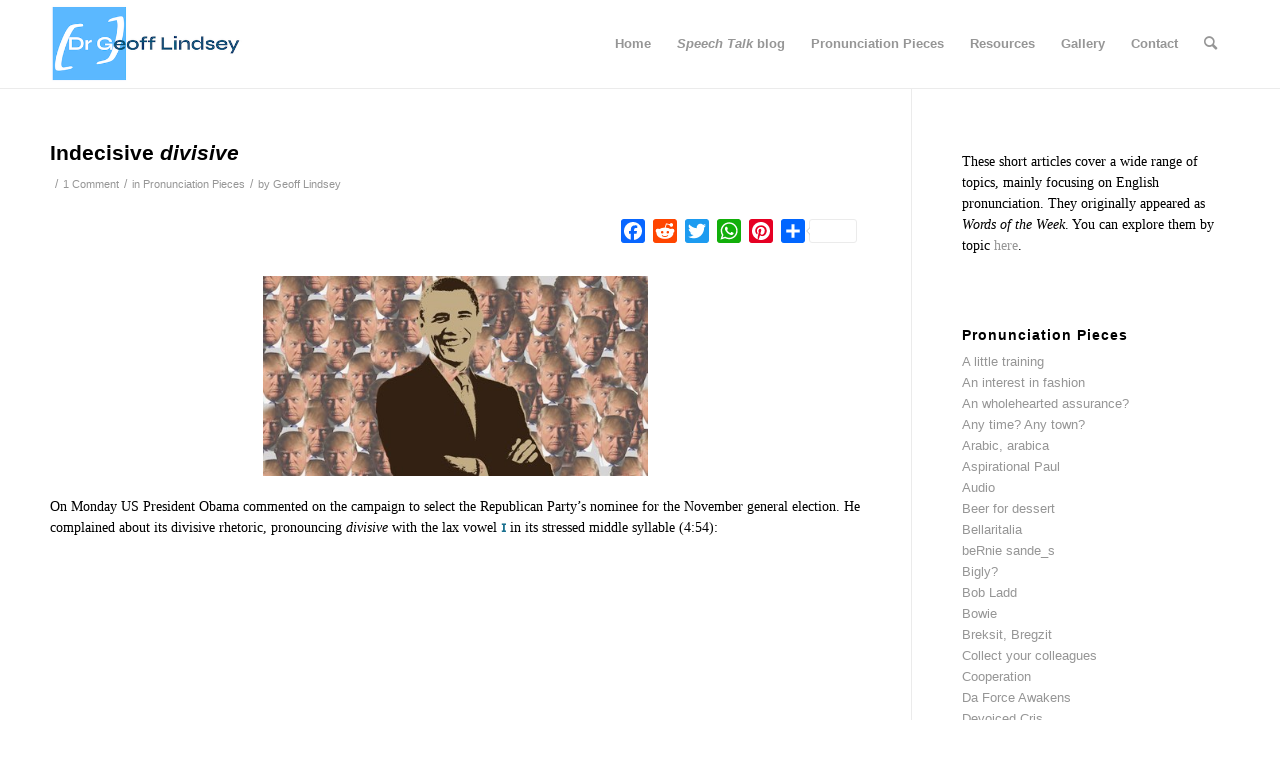

--- FILE ---
content_type: text/html; charset=UTF-8
request_url: https://www.englishspeechservices.com/pronunciation-pieces/indecisive-divisive/
body_size: 27354
content:
<!DOCTYPE html>
<html lang="en-US" itemscope itemtype="https://schema.org/BlogPosting" class=" html_stretched responsive av-preloader-disabled av-custom-lightbox  html_header_top html_logo_left html_main_nav_header html_menu_right html_large html_header_sticky_disabled html_header_shrinking_disabled html_mobile_menu_phone html_header_searchicon html_content_align_center html_header_unstick_top_disabled html_header_stretch_disabled html_av-overlay-side html_av-overlay-side-classic html_av-submenu-noclone html_entry_id_13836 ">
<head>
<meta charset="UTF-8" />

<!-- page title, displayed in your browser bar -->
<title></title>

<link rel="icon" href="https://www.englishspeechservices.com/wp-content/uploads/2022/06/favicon-triangle.png" type="image/png">

<!-- mobile setting -->
<meta name="viewport" content="width=device-width, initial-scale=1, maximum-scale=1">

<!-- Scripts/CSS and wp_head hook -->
<style type='text/css'>.hsc-button-hideshow { font-size: 14px !important; }</style><script type="text/javascript">var hsc_hideshow_print = "<p class='hsc-button hsc-button-hideshow hsc-buttonskin-none' style='text-align:left;' ><a class='hsc-link' id='hsc-btn-hideshow' href='javascript:;'><span>Show Comments</span></a></p>";var hsc_show_button_text = 'Show Comments';var hsc_hide_button_text = 'Hide Comments';var comment_identifier = '#comments';var loadmore_identifier = '.hsc-comment-class';var identifier_type = 'auto';var hide_show = true;var load_more = false;var load_more_animation = 'none';var hide_show_animation = 'none';</script><style type='text/css'>.hsc-button-loadmore { font-size: 14px !important; }</style><script type="text/javascript">var hsc_loadmore_print = "<p class='hsc-button hsc-button-loadmore hsc-buttonskin-none' style='text-align:left;' ><a class='hsc-link' id='hsc-btn-loadmore' href='javascript:;'><span>Load More</span></a></p>";var loadmore_load_number = "3";var comment_identifier = '#comments';var loadmore_identifier = '.hsc-comment-class';var identifier_type = 'auto';var hide_show = true;var load_more = false;var load_more_animation = 'none';var hide_show_animation = 'none';</script><meta name='robots' content='index, follow, max-image-preview:large, max-snippet:-1, max-video-preview:-1' />

            <script data-no-defer="1" data-ezscrex="false" data-cfasync="false" data-pagespeed-no-defer data-cookieconsent="ignore">
                var ctPublicFunctions = {"_ajax_nonce":"038ecb380a","_rest_nonce":"6446ba6f46","_ajax_url":"\/wp-admin\/admin-ajax.php","_rest_url":"https:\/\/www.englishspeechservices.com\/wp-json\/","data__cookies_type":"none","data__ajax_type":"admin_ajax","text__wait_for_decoding":"Decoding the contact data, let us a few seconds to finish. Anti-Spam by CleanTalk","cookiePrefix":"","wprocket_detected":false}
            </script>
        
            <script data-no-defer="1" data-ezscrex="false" data-cfasync="false" data-pagespeed-no-defer data-cookieconsent="ignore">
                var ctPublic = {"_ajax_nonce":"038ecb380a","settings__forms__check_internal":"0","settings__forms__check_external":"0","settings__forms__search_test":"1","blog_home":"https:\/\/www.englishspeechservices.com\/","pixel__setting":"3","pixel__enabled":false,"pixel__url":"https:\/\/moderate3-v4.cleantalk.org\/pixel\/c4b4bab3cad7d7554dade2f7be29a471.gif","data__email_check_before_post":"1","data__cookies_type":"none","data__key_is_ok":true,"data__visible_fields_required":true,"data__to_local_storage":{"apbct_cookies_test":"%7B%22cookies_names%22%3A%5B%22apbct_timestamp%22%2C%22apbct_site_landing_ts%22%5D%2C%22check_value%22%3A%22a8d4213fce6cbc9883f3986b08556341%22%7D","apbct_site_landing_ts":"1768853081","apbct_timestamp":"1768853081","apbct_urls":"{\"www.englishspeechservices.com\/pronunciation-pieces\/indecisive-divisive\/\":[1768853081]}"},"wl_brandname":"Anti-Spam by CleanTalk","wl_brandname_short":"CleanTalk","ct_checkjs_key":514273759}
            </script>
        
	<!-- This site is optimized with the Yoast SEO plugin v20.11 - https://yoast.com/wordpress/plugins/seo/ -->
	<title>Indecisive divisive - english speech services</title>
	<link rel="canonical" href="https://www.englishspeechservices.com/pronunciation-pieces/indecisive-divisive/" />
	<meta property="og:locale" content="en_US" />
	<meta property="og:type" content="article" />
	<meta property="og:title" content="Indecisive divisive - english speech services" />
	<meta property="og:description" content="A phonetic aspect of President Barack Obama&#039;s legacy." />
	<meta property="og:url" content="https://www.englishspeechservices.com/pronunciation-pieces/indecisive-divisive/" />
	<meta property="og:site_name" content="english speech services" />
	<meta property="article:publisher" content="https://www.facebook.com/englishspeechservices/" />
	<meta property="article:author" content="https://www.facebook.com/englishspeechservices/" />
	<meta property="article:published_time" content="2016-04-03T23:08:11+00:00" />
	<meta property="article:modified_time" content="2016-04-04T12:21:50+00:00" />
	<meta property="og:image" content="https://www.englishspeechservices.com/wp-content/uploads/2016/04/drumpf_barack.jpg" />
	<meta property="og:image:width" content="484" />
	<meta property="og:image:height" content="252" />
	<meta property="og:image:type" content="image/jpeg" />
	<meta name="author" content="Geoff Lindsey" />
	<meta name="twitter:card" content="summary_large_image" />
	<meta name="twitter:creator" content="@GeoffLindsey" />
	<meta name="twitter:site" content="@GeoffLindsey" />
	<meta name="twitter:label1" content="Written by" />
	<meta name="twitter:data1" content="Geoff Lindsey" />
	<meta name="twitter:label2" content="Est. reading time" />
	<meta name="twitter:data2" content="1 minute" />
	<script type="application/ld+json" class="yoast-schema-graph">{"@context":"https://schema.org","@graph":[{"@type":"Article","@id":"https://www.englishspeechservices.com/pronunciation-pieces/indecisive-divisive/#article","isPartOf":{"@id":"https://www.englishspeechservices.com/pronunciation-pieces/indecisive-divisive/"},"author":{"name":"Geoff Lindsey","@id":"https://www.englishspeechservices.com/#/schema/person/a213c8934437a71f5392fb01e694e2a6"},"headline":"Indecisive divisive","datePublished":"2016-04-03T23:08:11+00:00","dateModified":"2016-04-04T12:21:50+00:00","mainEntityOfPage":{"@id":"https://www.englishspeechservices.com/pronunciation-pieces/indecisive-divisive/"},"wordCount":291,"commentCount":1,"publisher":{"@id":"https://www.englishspeechservices.com/#/schema/person/a213c8934437a71f5392fb01e694e2a6"},"image":{"@id":"https://www.englishspeechservices.com/pronunciation-pieces/indecisive-divisive/#primaryimage"},"thumbnailUrl":"https://www.englishspeechservices.com/wp-content/uploads/2016/04/drumpf_barack.jpg","articleSection":["Pronunciation Pieces"],"inLanguage":"en-US","potentialAction":[{"@type":"CommentAction","name":"Comment","target":["https://www.englishspeechservices.com/pronunciation-pieces/indecisive-divisive/#respond"]}]},{"@type":"WebPage","@id":"https://www.englishspeechservices.com/pronunciation-pieces/indecisive-divisive/","url":"https://www.englishspeechservices.com/pronunciation-pieces/indecisive-divisive/","name":"Indecisive divisive - english speech services","isPartOf":{"@id":"https://www.englishspeechservices.com/#website"},"primaryImageOfPage":{"@id":"https://www.englishspeechservices.com/pronunciation-pieces/indecisive-divisive/#primaryimage"},"image":{"@id":"https://www.englishspeechservices.com/pronunciation-pieces/indecisive-divisive/#primaryimage"},"thumbnailUrl":"https://www.englishspeechservices.com/wp-content/uploads/2016/04/drumpf_barack.jpg","datePublished":"2016-04-03T23:08:11+00:00","dateModified":"2016-04-04T12:21:50+00:00","breadcrumb":{"@id":"https://www.englishspeechservices.com/pronunciation-pieces/indecisive-divisive/#breadcrumb"},"inLanguage":"en-US","potentialAction":[{"@type":"ReadAction","target":["https://www.englishspeechservices.com/pronunciation-pieces/indecisive-divisive/"]}]},{"@type":"ImageObject","inLanguage":"en-US","@id":"https://www.englishspeechservices.com/pronunciation-pieces/indecisive-divisive/#primaryimage","url":"https://www.englishspeechservices.com/wp-content/uploads/2016/04/drumpf_barack.jpg","contentUrl":"https://www.englishspeechservices.com/wp-content/uploads/2016/04/drumpf_barack.jpg","width":484,"height":252},{"@type":"BreadcrumbList","@id":"https://www.englishspeechservices.com/pronunciation-pieces/indecisive-divisive/#breadcrumb","itemListElement":[{"@type":"ListItem","position":1,"name":"Home","item":"https://www.englishspeechservices.com/homepage-3-2/"},{"@type":"ListItem","position":2,"name":"Indecisive divisive"}]},{"@type":"WebSite","@id":"https://www.englishspeechservices.com/#website","url":"https://www.englishspeechservices.com/","name":"english speech services","description":"Dr Geoff Lindsey - speech coach","publisher":{"@id":"https://www.englishspeechservices.com/#/schema/person/a213c8934437a71f5392fb01e694e2a6"},"potentialAction":[{"@type":"SearchAction","target":{"@type":"EntryPoint","urlTemplate":"https://www.englishspeechservices.com/?s={search_term_string}"},"query-input":"required name=search_term_string"}],"inLanguage":"en-US"},{"@type":["Person","Organization"],"@id":"https://www.englishspeechservices.com/#/schema/person/a213c8934437a71f5392fb01e694e2a6","name":"Geoff Lindsey","image":{"@type":"ImageObject","inLanguage":"en-US","@id":"https://www.englishspeechservices.com/#/schema/person/image/","url":"https://www.englishspeechservices.com/wp-content/uploads/2019/03/blue-mono-logo-small.png","contentUrl":"https://www.englishspeechservices.com/wp-content/uploads/2019/03/blue-mono-logo-small.png","width":340,"height":156,"caption":"Geoff Lindsey"},"logo":{"@id":"https://www.englishspeechservices.com/#/schema/person/image/"},"sameAs":["https://www.englishspeechservices.com","https://www.facebook.com/englishspeechservices/","https://twitter.com/GeoffLindsey","https://www.youtube.com/user/englishspeechservice","https://en.wikipedia.org/wiki/Geoff_Lindsey"]}]}</script>
	<!-- / Yoast SEO plugin. -->


<link rel='dns-prefetch' href='//static.addtoany.com' />
<link rel="alternate" type="application/rss+xml" title="english speech services &raquo; Feed" href="https://www.englishspeechservices.com/feed/" />
<link rel="alternate" type="application/rss+xml" title="english speech services &raquo; Comments Feed" href="https://www.englishspeechservices.com/comments/feed/" />
<link rel="alternate" type="application/rss+xml" title="english speech services &raquo; Indecisive divisive Comments Feed" href="https://www.englishspeechservices.com/pronunciation-pieces/indecisive-divisive/feed/" />
<script type="text/javascript">
window._wpemojiSettings = {"baseUrl":"https:\/\/s.w.org\/images\/core\/emoji\/14.0.0\/72x72\/","ext":".png","svgUrl":"https:\/\/s.w.org\/images\/core\/emoji\/14.0.0\/svg\/","svgExt":".svg","source":{"concatemoji":"https:\/\/www.englishspeechservices.com\/wp-includes\/js\/wp-emoji-release.min.js?ver=6.2.2"}};
/*! This file is auto-generated */
!function(e,a,t){var n,r,o,i=a.createElement("canvas"),p=i.getContext&&i.getContext("2d");function s(e,t){p.clearRect(0,0,i.width,i.height),p.fillText(e,0,0);e=i.toDataURL();return p.clearRect(0,0,i.width,i.height),p.fillText(t,0,0),e===i.toDataURL()}function c(e){var t=a.createElement("script");t.src=e,t.defer=t.type="text/javascript",a.getElementsByTagName("head")[0].appendChild(t)}for(o=Array("flag","emoji"),t.supports={everything:!0,everythingExceptFlag:!0},r=0;r<o.length;r++)t.supports[o[r]]=function(e){if(p&&p.fillText)switch(p.textBaseline="top",p.font="600 32px Arial",e){case"flag":return s("\ud83c\udff3\ufe0f\u200d\u26a7\ufe0f","\ud83c\udff3\ufe0f\u200b\u26a7\ufe0f")?!1:!s("\ud83c\uddfa\ud83c\uddf3","\ud83c\uddfa\u200b\ud83c\uddf3")&&!s("\ud83c\udff4\udb40\udc67\udb40\udc62\udb40\udc65\udb40\udc6e\udb40\udc67\udb40\udc7f","\ud83c\udff4\u200b\udb40\udc67\u200b\udb40\udc62\u200b\udb40\udc65\u200b\udb40\udc6e\u200b\udb40\udc67\u200b\udb40\udc7f");case"emoji":return!s("\ud83e\udef1\ud83c\udffb\u200d\ud83e\udef2\ud83c\udfff","\ud83e\udef1\ud83c\udffb\u200b\ud83e\udef2\ud83c\udfff")}return!1}(o[r]),t.supports.everything=t.supports.everything&&t.supports[o[r]],"flag"!==o[r]&&(t.supports.everythingExceptFlag=t.supports.everythingExceptFlag&&t.supports[o[r]]);t.supports.everythingExceptFlag=t.supports.everythingExceptFlag&&!t.supports.flag,t.DOMReady=!1,t.readyCallback=function(){t.DOMReady=!0},t.supports.everything||(n=function(){t.readyCallback()},a.addEventListener?(a.addEventListener("DOMContentLoaded",n,!1),e.addEventListener("load",n,!1)):(e.attachEvent("onload",n),a.attachEvent("onreadystatechange",function(){"complete"===a.readyState&&t.readyCallback()})),(e=t.source||{}).concatemoji?c(e.concatemoji):e.wpemoji&&e.twemoji&&(c(e.twemoji),c(e.wpemoji)))}(window,document,window._wpemojiSettings);
</script>
<style type="text/css">
img.wp-smiley,
img.emoji {
	display: inline !important;
	border: none !important;
	box-shadow: none !important;
	height: 1em !important;
	width: 1em !important;
	margin: 0 0.07em !important;
	vertical-align: -0.1em !important;
	background: none !important;
	padding: 0 !important;
}
</style>
	<link rel='stylesheet' id='mtq_CoreStyleSheets-css' href='https://www.englishspeechservices.com/wp-content/plugins/mtouch-quiz/mtq_core_style.css?ver=3.1.3' type='text/css' media='all' />
<link rel='stylesheet' id='mtq_ThemeStyleSheets-css' href='https://www.englishspeechservices.com/wp-content/plugins/mtouch-quiz/mtq_theme_style.css?ver=3.1.3' type='text/css' media='all' />
<link rel='stylesheet' id='sdm-styles-css' href='https://www.englishspeechservices.com/wp-content/plugins/simple-download-monitor/css/sdm_wp_styles.css?ver=6.2.2' type='text/css' media='all' />
<link rel='stylesheet' id='formidable-css' href='https://www.englishspeechservices.com/wp-admin/admin-ajax.php?action=frmpro_css&#038;ver=7212302' type='text/css' media='all' />
<link rel='stylesheet' id='avia-grid-css' href='https://www.englishspeechservices.com/wp-content/themes/enfold/css/grid.css?ver=5.6.8' type='text/css' media='all' />
<link rel='stylesheet' id='avia-base-css' href='https://www.englishspeechservices.com/wp-content/themes/enfold/css/base.css?ver=5.6.8' type='text/css' media='all' />
<link rel='stylesheet' id='avia-layout-css' href='https://www.englishspeechservices.com/wp-content/themes/enfold/css/layout.css?ver=5.6.8' type='text/css' media='all' />
<link rel='stylesheet' id='avia-module-blog-css' href='https://www.englishspeechservices.com/wp-content/themes/enfold/config-templatebuilder/avia-shortcodes/blog/blog.css?ver=5.6.8' type='text/css' media='all' />
<link rel='stylesheet' id='avia-module-postslider-css' href='https://www.englishspeechservices.com/wp-content/themes/enfold/config-templatebuilder/avia-shortcodes/postslider/postslider.css?ver=5.6.8' type='text/css' media='all' />
<link rel='stylesheet' id='avia-module-button-css' href='https://www.englishspeechservices.com/wp-content/themes/enfold/config-templatebuilder/avia-shortcodes/buttons/buttons.css?ver=5.6.8' type='text/css' media='all' />
<link rel='stylesheet' id='avia-module-comments-css' href='https://www.englishspeechservices.com/wp-content/themes/enfold/config-templatebuilder/avia-shortcodes/comments/comments.css?ver=5.6.8' type='text/css' media='all' />
<link rel='stylesheet' id='avia-module-contact-css' href='https://www.englishspeechservices.com/wp-content/themes/enfold/config-templatebuilder/avia-shortcodes/contact/contact.css?ver=5.6.8' type='text/css' media='all' />
<link rel='stylesheet' id='avia-module-slideshow-css' href='https://www.englishspeechservices.com/wp-content/themes/enfold/config-templatebuilder/avia-shortcodes/slideshow/slideshow.css?ver=5.6.8' type='text/css' media='all' />
<link rel='stylesheet' id='avia-module-gallery-css' href='https://www.englishspeechservices.com/wp-content/themes/enfold/config-templatebuilder/avia-shortcodes/gallery/gallery.css?ver=5.6.8' type='text/css' media='all' />
<link rel='stylesheet' id='avia-module-gridrow-css' href='https://www.englishspeechservices.com/wp-content/themes/enfold/config-templatebuilder/avia-shortcodes/grid_row/grid_row.css?ver=5.6.8' type='text/css' media='all' />
<link rel='stylesheet' id='avia-module-heading-css' href='https://www.englishspeechservices.com/wp-content/themes/enfold/config-templatebuilder/avia-shortcodes/heading/heading.css?ver=5.6.8' type='text/css' media='all' />
<link rel='stylesheet' id='avia-module-hr-css' href='https://www.englishspeechservices.com/wp-content/themes/enfold/config-templatebuilder/avia-shortcodes/hr/hr.css?ver=5.6.8' type='text/css' media='all' />
<link rel='stylesheet' id='avia-module-image-css' href='https://www.englishspeechservices.com/wp-content/themes/enfold/config-templatebuilder/avia-shortcodes/image/image.css?ver=5.6.8' type='text/css' media='all' />
<link rel='stylesheet' id='avia-module-magazine-css' href='https://www.englishspeechservices.com/wp-content/themes/enfold/config-templatebuilder/avia-shortcodes/magazine/magazine.css?ver=5.6.8' type='text/css' media='all' />
<link rel='stylesheet' id='avia-module-masonry-css' href='https://www.englishspeechservices.com/wp-content/themes/enfold/config-templatebuilder/avia-shortcodes/masonry_entries/masonry_entries.css?ver=5.6.8' type='text/css' media='all' />
<link rel='stylesheet' id='avia-siteloader-css' href='https://www.englishspeechservices.com/wp-content/themes/enfold/css/avia-snippet-site-preloader.css?ver=5.6.8' type='text/css' media='all' />
<link rel='stylesheet' id='avia-module-promobox-css' href='https://www.englishspeechservices.com/wp-content/themes/enfold/config-templatebuilder/avia-shortcodes/promobox/promobox.css?ver=5.6.8' type='text/css' media='all' />
<link rel='stylesheet' id='avia-module-slideshow-fullsize-css' href='https://www.englishspeechservices.com/wp-content/themes/enfold/config-templatebuilder/avia-shortcodes/slideshow_fullsize/slideshow_fullsize.css?ver=5.6.8' type='text/css' media='all' />
<link rel='stylesheet' id='avia-module-social-css' href='https://www.englishspeechservices.com/wp-content/themes/enfold/config-templatebuilder/avia-shortcodes/social_share/social_share.css?ver=5.6.8' type='text/css' media='all' />
<link rel='stylesheet' id='avia-module-table-css' href='https://www.englishspeechservices.com/wp-content/themes/enfold/config-templatebuilder/avia-shortcodes/table/table.css?ver=5.6.8' type='text/css' media='all' />
<link rel='stylesheet' id='avia-module-tabs-css' href='https://www.englishspeechservices.com/wp-content/themes/enfold/config-templatebuilder/avia-shortcodes/tabs/tabs.css?ver=5.6.8' type='text/css' media='all' />
<link rel='stylesheet' id='avia-module-testimonials-css' href='https://www.englishspeechservices.com/wp-content/themes/enfold/config-templatebuilder/avia-shortcodes/testimonials/testimonials.css?ver=5.6.8' type='text/css' media='all' />
<link rel='stylesheet' id='avia-module-toggles-css' href='https://www.englishspeechservices.com/wp-content/themes/enfold/config-templatebuilder/avia-shortcodes/toggles/toggles.css?ver=5.6.8' type='text/css' media='all' />
<link rel='stylesheet' id='avia-module-video-css' href='https://www.englishspeechservices.com/wp-content/themes/enfold/config-templatebuilder/avia-shortcodes/video/video.css?ver=5.6.8' type='text/css' media='all' />
<link rel='stylesheet' id='sbi_styles-css' href='https://www.englishspeechservices.com/wp-content/plugins/instagram-feed/css/sbi-styles.min.css?ver=6.2' type='text/css' media='all' />
<link rel='stylesheet' id='wp-block-library-css' href='https://www.englishspeechservices.com/wp-includes/css/dist/block-library/style.min.css?ver=6.2.2' type='text/css' media='all' />
<style id='collapsing-categories-style-inline-css' type='text/css'>


</style>
<style id='global-styles-inline-css' type='text/css'>
body{--wp--preset--color--black: #000000;--wp--preset--color--cyan-bluish-gray: #abb8c3;--wp--preset--color--white: #ffffff;--wp--preset--color--pale-pink: #f78da7;--wp--preset--color--vivid-red: #cf2e2e;--wp--preset--color--luminous-vivid-orange: #ff6900;--wp--preset--color--luminous-vivid-amber: #fcb900;--wp--preset--color--light-green-cyan: #7bdcb5;--wp--preset--color--vivid-green-cyan: #00d084;--wp--preset--color--pale-cyan-blue: #8ed1fc;--wp--preset--color--vivid-cyan-blue: #0693e3;--wp--preset--color--vivid-purple: #9b51e0;--wp--preset--color--metallic-red: #b02b2c;--wp--preset--color--maximum-yellow-red: #edae44;--wp--preset--color--yellow-sun: #eeee22;--wp--preset--color--palm-leaf: #83a846;--wp--preset--color--aero: #7bb0e7;--wp--preset--color--old-lavender: #745f7e;--wp--preset--color--steel-teal: #5f8789;--wp--preset--color--raspberry-pink: #d65799;--wp--preset--color--medium-turquoise: #4ecac2;--wp--preset--gradient--vivid-cyan-blue-to-vivid-purple: linear-gradient(135deg,rgba(6,147,227,1) 0%,rgb(155,81,224) 100%);--wp--preset--gradient--light-green-cyan-to-vivid-green-cyan: linear-gradient(135deg,rgb(122,220,180) 0%,rgb(0,208,130) 100%);--wp--preset--gradient--luminous-vivid-amber-to-luminous-vivid-orange: linear-gradient(135deg,rgba(252,185,0,1) 0%,rgba(255,105,0,1) 100%);--wp--preset--gradient--luminous-vivid-orange-to-vivid-red: linear-gradient(135deg,rgba(255,105,0,1) 0%,rgb(207,46,46) 100%);--wp--preset--gradient--very-light-gray-to-cyan-bluish-gray: linear-gradient(135deg,rgb(238,238,238) 0%,rgb(169,184,195) 100%);--wp--preset--gradient--cool-to-warm-spectrum: linear-gradient(135deg,rgb(74,234,220) 0%,rgb(151,120,209) 20%,rgb(207,42,186) 40%,rgb(238,44,130) 60%,rgb(251,105,98) 80%,rgb(254,248,76) 100%);--wp--preset--gradient--blush-light-purple: linear-gradient(135deg,rgb(255,206,236) 0%,rgb(152,150,240) 100%);--wp--preset--gradient--blush-bordeaux: linear-gradient(135deg,rgb(254,205,165) 0%,rgb(254,45,45) 50%,rgb(107,0,62) 100%);--wp--preset--gradient--luminous-dusk: linear-gradient(135deg,rgb(255,203,112) 0%,rgb(199,81,192) 50%,rgb(65,88,208) 100%);--wp--preset--gradient--pale-ocean: linear-gradient(135deg,rgb(255,245,203) 0%,rgb(182,227,212) 50%,rgb(51,167,181) 100%);--wp--preset--gradient--electric-grass: linear-gradient(135deg,rgb(202,248,128) 0%,rgb(113,206,126) 100%);--wp--preset--gradient--midnight: linear-gradient(135deg,rgb(2,3,129) 0%,rgb(40,116,252) 100%);--wp--preset--duotone--dark-grayscale: url('#wp-duotone-dark-grayscale');--wp--preset--duotone--grayscale: url('#wp-duotone-grayscale');--wp--preset--duotone--purple-yellow: url('#wp-duotone-purple-yellow');--wp--preset--duotone--blue-red: url('#wp-duotone-blue-red');--wp--preset--duotone--midnight: url('#wp-duotone-midnight');--wp--preset--duotone--magenta-yellow: url('#wp-duotone-magenta-yellow');--wp--preset--duotone--purple-green: url('#wp-duotone-purple-green');--wp--preset--duotone--blue-orange: url('#wp-duotone-blue-orange');--wp--preset--font-size--small: 1rem;--wp--preset--font-size--medium: 1.125rem;--wp--preset--font-size--large: 1.75rem;--wp--preset--font-size--x-large: clamp(1.75rem, 3vw, 2.25rem);--wp--preset--spacing--20: 0.44rem;--wp--preset--spacing--30: 0.67rem;--wp--preset--spacing--40: 1rem;--wp--preset--spacing--50: 1.5rem;--wp--preset--spacing--60: 2.25rem;--wp--preset--spacing--70: 3.38rem;--wp--preset--spacing--80: 5.06rem;--wp--preset--shadow--natural: 6px 6px 9px rgba(0, 0, 0, 0.2);--wp--preset--shadow--deep: 12px 12px 50px rgba(0, 0, 0, 0.4);--wp--preset--shadow--sharp: 6px 6px 0px rgba(0, 0, 0, 0.2);--wp--preset--shadow--outlined: 6px 6px 0px -3px rgba(255, 255, 255, 1), 6px 6px rgba(0, 0, 0, 1);--wp--preset--shadow--crisp: 6px 6px 0px rgba(0, 0, 0, 1);}body { margin: 0;--wp--style--global--content-size: 800px;--wp--style--global--wide-size: 1130px; }.wp-site-blocks > .alignleft { float: left; margin-right: 2em; }.wp-site-blocks > .alignright { float: right; margin-left: 2em; }.wp-site-blocks > .aligncenter { justify-content: center; margin-left: auto; margin-right: auto; }:where(.is-layout-flex){gap: 0.5em;}body .is-layout-flow > .alignleft{float: left;margin-inline-start: 0;margin-inline-end: 2em;}body .is-layout-flow > .alignright{float: right;margin-inline-start: 2em;margin-inline-end: 0;}body .is-layout-flow > .aligncenter{margin-left: auto !important;margin-right: auto !important;}body .is-layout-constrained > .alignleft{float: left;margin-inline-start: 0;margin-inline-end: 2em;}body .is-layout-constrained > .alignright{float: right;margin-inline-start: 2em;margin-inline-end: 0;}body .is-layout-constrained > .aligncenter{margin-left: auto !important;margin-right: auto !important;}body .is-layout-constrained > :where(:not(.alignleft):not(.alignright):not(.alignfull)){max-width: var(--wp--style--global--content-size);margin-left: auto !important;margin-right: auto !important;}body .is-layout-constrained > .alignwide{max-width: var(--wp--style--global--wide-size);}body .is-layout-flex{display: flex;}body .is-layout-flex{flex-wrap: wrap;align-items: center;}body .is-layout-flex > *{margin: 0;}body{padding-top: 0px;padding-right: 0px;padding-bottom: 0px;padding-left: 0px;}a:where(:not(.wp-element-button)){text-decoration: underline;}.wp-element-button, .wp-block-button__link{background-color: #32373c;border-width: 0;color: #fff;font-family: inherit;font-size: inherit;line-height: inherit;padding: calc(0.667em + 2px) calc(1.333em + 2px);text-decoration: none;}.has-black-color{color: var(--wp--preset--color--black) !important;}.has-cyan-bluish-gray-color{color: var(--wp--preset--color--cyan-bluish-gray) !important;}.has-white-color{color: var(--wp--preset--color--white) !important;}.has-pale-pink-color{color: var(--wp--preset--color--pale-pink) !important;}.has-vivid-red-color{color: var(--wp--preset--color--vivid-red) !important;}.has-luminous-vivid-orange-color{color: var(--wp--preset--color--luminous-vivid-orange) !important;}.has-luminous-vivid-amber-color{color: var(--wp--preset--color--luminous-vivid-amber) !important;}.has-light-green-cyan-color{color: var(--wp--preset--color--light-green-cyan) !important;}.has-vivid-green-cyan-color{color: var(--wp--preset--color--vivid-green-cyan) !important;}.has-pale-cyan-blue-color{color: var(--wp--preset--color--pale-cyan-blue) !important;}.has-vivid-cyan-blue-color{color: var(--wp--preset--color--vivid-cyan-blue) !important;}.has-vivid-purple-color{color: var(--wp--preset--color--vivid-purple) !important;}.has-metallic-red-color{color: var(--wp--preset--color--metallic-red) !important;}.has-maximum-yellow-red-color{color: var(--wp--preset--color--maximum-yellow-red) !important;}.has-yellow-sun-color{color: var(--wp--preset--color--yellow-sun) !important;}.has-palm-leaf-color{color: var(--wp--preset--color--palm-leaf) !important;}.has-aero-color{color: var(--wp--preset--color--aero) !important;}.has-old-lavender-color{color: var(--wp--preset--color--old-lavender) !important;}.has-steel-teal-color{color: var(--wp--preset--color--steel-teal) !important;}.has-raspberry-pink-color{color: var(--wp--preset--color--raspberry-pink) !important;}.has-medium-turquoise-color{color: var(--wp--preset--color--medium-turquoise) !important;}.has-black-background-color{background-color: var(--wp--preset--color--black) !important;}.has-cyan-bluish-gray-background-color{background-color: var(--wp--preset--color--cyan-bluish-gray) !important;}.has-white-background-color{background-color: var(--wp--preset--color--white) !important;}.has-pale-pink-background-color{background-color: var(--wp--preset--color--pale-pink) !important;}.has-vivid-red-background-color{background-color: var(--wp--preset--color--vivid-red) !important;}.has-luminous-vivid-orange-background-color{background-color: var(--wp--preset--color--luminous-vivid-orange) !important;}.has-luminous-vivid-amber-background-color{background-color: var(--wp--preset--color--luminous-vivid-amber) !important;}.has-light-green-cyan-background-color{background-color: var(--wp--preset--color--light-green-cyan) !important;}.has-vivid-green-cyan-background-color{background-color: var(--wp--preset--color--vivid-green-cyan) !important;}.has-pale-cyan-blue-background-color{background-color: var(--wp--preset--color--pale-cyan-blue) !important;}.has-vivid-cyan-blue-background-color{background-color: var(--wp--preset--color--vivid-cyan-blue) !important;}.has-vivid-purple-background-color{background-color: var(--wp--preset--color--vivid-purple) !important;}.has-metallic-red-background-color{background-color: var(--wp--preset--color--metallic-red) !important;}.has-maximum-yellow-red-background-color{background-color: var(--wp--preset--color--maximum-yellow-red) !important;}.has-yellow-sun-background-color{background-color: var(--wp--preset--color--yellow-sun) !important;}.has-palm-leaf-background-color{background-color: var(--wp--preset--color--palm-leaf) !important;}.has-aero-background-color{background-color: var(--wp--preset--color--aero) !important;}.has-old-lavender-background-color{background-color: var(--wp--preset--color--old-lavender) !important;}.has-steel-teal-background-color{background-color: var(--wp--preset--color--steel-teal) !important;}.has-raspberry-pink-background-color{background-color: var(--wp--preset--color--raspberry-pink) !important;}.has-medium-turquoise-background-color{background-color: var(--wp--preset--color--medium-turquoise) !important;}.has-black-border-color{border-color: var(--wp--preset--color--black) !important;}.has-cyan-bluish-gray-border-color{border-color: var(--wp--preset--color--cyan-bluish-gray) !important;}.has-white-border-color{border-color: var(--wp--preset--color--white) !important;}.has-pale-pink-border-color{border-color: var(--wp--preset--color--pale-pink) !important;}.has-vivid-red-border-color{border-color: var(--wp--preset--color--vivid-red) !important;}.has-luminous-vivid-orange-border-color{border-color: var(--wp--preset--color--luminous-vivid-orange) !important;}.has-luminous-vivid-amber-border-color{border-color: var(--wp--preset--color--luminous-vivid-amber) !important;}.has-light-green-cyan-border-color{border-color: var(--wp--preset--color--light-green-cyan) !important;}.has-vivid-green-cyan-border-color{border-color: var(--wp--preset--color--vivid-green-cyan) !important;}.has-pale-cyan-blue-border-color{border-color: var(--wp--preset--color--pale-cyan-blue) !important;}.has-vivid-cyan-blue-border-color{border-color: var(--wp--preset--color--vivid-cyan-blue) !important;}.has-vivid-purple-border-color{border-color: var(--wp--preset--color--vivid-purple) !important;}.has-metallic-red-border-color{border-color: var(--wp--preset--color--metallic-red) !important;}.has-maximum-yellow-red-border-color{border-color: var(--wp--preset--color--maximum-yellow-red) !important;}.has-yellow-sun-border-color{border-color: var(--wp--preset--color--yellow-sun) !important;}.has-palm-leaf-border-color{border-color: var(--wp--preset--color--palm-leaf) !important;}.has-aero-border-color{border-color: var(--wp--preset--color--aero) !important;}.has-old-lavender-border-color{border-color: var(--wp--preset--color--old-lavender) !important;}.has-steel-teal-border-color{border-color: var(--wp--preset--color--steel-teal) !important;}.has-raspberry-pink-border-color{border-color: var(--wp--preset--color--raspberry-pink) !important;}.has-medium-turquoise-border-color{border-color: var(--wp--preset--color--medium-turquoise) !important;}.has-vivid-cyan-blue-to-vivid-purple-gradient-background{background: var(--wp--preset--gradient--vivid-cyan-blue-to-vivid-purple) !important;}.has-light-green-cyan-to-vivid-green-cyan-gradient-background{background: var(--wp--preset--gradient--light-green-cyan-to-vivid-green-cyan) !important;}.has-luminous-vivid-amber-to-luminous-vivid-orange-gradient-background{background: var(--wp--preset--gradient--luminous-vivid-amber-to-luminous-vivid-orange) !important;}.has-luminous-vivid-orange-to-vivid-red-gradient-background{background: var(--wp--preset--gradient--luminous-vivid-orange-to-vivid-red) !important;}.has-very-light-gray-to-cyan-bluish-gray-gradient-background{background: var(--wp--preset--gradient--very-light-gray-to-cyan-bluish-gray) !important;}.has-cool-to-warm-spectrum-gradient-background{background: var(--wp--preset--gradient--cool-to-warm-spectrum) !important;}.has-blush-light-purple-gradient-background{background: var(--wp--preset--gradient--blush-light-purple) !important;}.has-blush-bordeaux-gradient-background{background: var(--wp--preset--gradient--blush-bordeaux) !important;}.has-luminous-dusk-gradient-background{background: var(--wp--preset--gradient--luminous-dusk) !important;}.has-pale-ocean-gradient-background{background: var(--wp--preset--gradient--pale-ocean) !important;}.has-electric-grass-gradient-background{background: var(--wp--preset--gradient--electric-grass) !important;}.has-midnight-gradient-background{background: var(--wp--preset--gradient--midnight) !important;}.has-small-font-size{font-size: var(--wp--preset--font-size--small) !important;}.has-medium-font-size{font-size: var(--wp--preset--font-size--medium) !important;}.has-large-font-size{font-size: var(--wp--preset--font-size--large) !important;}.has-x-large-font-size{font-size: var(--wp--preset--font-size--x-large) !important;}
.wp-block-navigation a:where(:not(.wp-element-button)){color: inherit;}
:where(.wp-block-columns.is-layout-flex){gap: 2em;}
.wp-block-pullquote{font-size: 1.5em;line-height: 1.6;}
</style>
<link rel='stylesheet' id='ct_public_css-css' href='https://www.englishspeechservices.com/wp-content/plugins/cleantalk-spam-protect/css/cleantalk-public.min.css?ver=6.21' type='text/css' media='all' />
<link rel='stylesheet' id='cpsh-shortcodes-css' href='https://www.englishspeechservices.com/wp-content/plugins/column-shortcodes//assets/css/shortcodes.css?ver=1.0.1' type='text/css' media='all' />
<link rel='stylesheet' id='dashicons-css' href='https://www.englishspeechservices.com/wp-includes/css/dashicons.min.css?ver=6.2.2' type='text/css' media='all' />
<link rel='stylesheet' id='post-views-counter-frontend-css' href='https://www.englishspeechservices.com/wp-content/plugins/post-views-counter/css/frontend.min.css?ver=1.3.13' type='text/css' media='all' />
<link rel='stylesheet' id='quiz-maker-css' href='https://www.englishspeechservices.com/wp-content/plugins/quiz-maker/public/css/quiz-maker-public.css?ver=6.4.5.3' type='text/css' media='all' />
<link rel='stylesheet' id='bg-shce-genericons-css' href='https://www.englishspeechservices.com/wp-content/plugins/show-hidecollapse-expand/assets/css/genericons/genericons.css?ver=6.2.2' type='text/css' media='all' />
<link rel='stylesheet' id='bg-show-hide-css' href='https://www.englishspeechservices.com/wp-content/plugins/show-hidecollapse-expand/assets/css/bg-show-hide.css?ver=6.2.2' type='text/css' media='all' />
<link rel='stylesheet' id='wp-date-remover-css' href='https://www.englishspeechservices.com/wp-content/plugins/wp-date-remover/public/css/wp-date-remover-public.css?ver=1.0.0' type='text/css' media='all' />
<link rel='stylesheet' id='mc4wp-form-themes-css' href='https://www.englishspeechservices.com/wp-content/plugins/mailchimp-for-wp/assets/css/form-themes.css?ver=4.9.6' type='text/css' media='all' />
<link rel='stylesheet' id='avia-scs-css' href='https://www.englishspeechservices.com/wp-content/themes/enfold/css/shortcodes.css?ver=5.6.8' type='text/css' media='all' />
<link rel='stylesheet' id='avia-fold-unfold-css' href='https://www.englishspeechservices.com/wp-content/themes/enfold/css/avia-snippet-fold-unfold.css?ver=5.6.8' type='text/css' media='all' />
<link rel='stylesheet' id='avia-widget-css-css' href='https://www.englishspeechservices.com/wp-content/themes/enfold/css/avia-snippet-widget.css?ver=5.6.8' type='text/css' media='screen' />
<link rel='stylesheet' id='mediaelement-css' href='https://www.englishspeechservices.com/wp-includes/js/mediaelement/mediaelementplayer-legacy.min.css?ver=4.2.17' type='text/css' media='all' />
<link rel='stylesheet' id='wp-mediaelement-css' href='https://www.englishspeechservices.com/wp-includes/js/mediaelement/wp-mediaelement.min.css?ver=6.2.2' type='text/css' media='all' />
<link rel='stylesheet' id='avia-dynamic-css' href='https://www.englishspeechservices.com/wp-content/uploads/dynamic_avia/enfold_child.css?ver=6621a30ff1fa5' type='text/css' media='all' />
<link rel='stylesheet' id='avia-custom-css' href='https://www.englishspeechservices.com/wp-content/themes/enfold/css/custom.css?ver=5.6.8' type='text/css' media='all' />
<link rel='stylesheet' id='avia-style-css' href='https://www.englishspeechservices.com/wp-content/themes/enfold-child/style.css?ver=5.6.8' type='text/css' media='all' />
<link rel='stylesheet' id='addtoany-css' href='https://www.englishspeechservices.com/wp-content/plugins/add-to-any/addtoany.min.css?ver=1.16' type='text/css' media='all' />
<style id='addtoany-inline-css' type='text/css'>
.addtoany_content { text-align:right; }
</style>
<link rel='stylesheet' id='hsc-css-css' href='https://www.englishspeechservices.com/wp-content/plugins/hide-show-comment/assets/css/hsc.css?ver=1.1.5' type='text/css' media='all' />
<link rel='stylesheet' id='hsc-button-skinhide-show-css' href='https://www.englishspeechservices.com/wp-content/plugins/hide-show-comment/assets/buttons/hsc-buttonskin-none.css?ver=1.1.5' type='text/css' media='all' />
<link rel='stylesheet' id='hsc-button-skinload-more-css' href='https://www.englishspeechservices.com/wp-content/plugins/hide-show-comment/assets/buttons/hsc-buttonskin-none.css?ver=1.1.5' type='text/css' media='all' />
<link rel='stylesheet' id='__EPYT__style-css' href='https://www.englishspeechservices.com/wp-content/plugins/youtube-embed-plus/styles/ytprefs.min.css?ver=14.1.6.3' type='text/css' media='all' />
<style id='__EPYT__style-inline-css' type='text/css'>

                .epyt-gallery-thumb {
                        width: 50%;
                }
                
</style>
<script type='text/javascript' src='https://www.englishspeechservices.com/wp-includes/js/jquery/jquery.min.js?ver=3.6.4' id='jquery-core-js'></script>
<script type='text/javascript' src='https://www.englishspeechservices.com/wp-includes/js/jquery/jquery-migrate.min.js?ver=3.4.0' id='jquery-migrate-js'></script>
<script type='text/javascript' src='https://www.englishspeechservices.com/wp-content/plugins/mtouch-quiz/script.js?ver=3.1.3' id='mtq_script-js'></script>
<script type='text/javascript' id='addtoany-core-js-before'>
window.a2a_config=window.a2a_config||{};a2a_config.callbacks=[];a2a_config.overlays=[];a2a_config.templates={};
a2a_config.counts = { recover_protocol: 'http' };
</script>
<script type='text/javascript' async src='https://static.addtoany.com/menu/page.js' id='addtoany-core-js'></script>
<script type='text/javascript' async src='https://www.englishspeechservices.com/wp-content/plugins/add-to-any/addtoany.min.js?ver=1.1' id='addtoany-jquery-js'></script>
<script type='text/javascript' data-pagespeed-no-defer src='https://www.englishspeechservices.com/wp-content/plugins/cleantalk-spam-protect/js/apbct-public-bundle.min.js?ver=6.21' id='ct_public_functions-js'></script>
<script type='text/javascript' id='sdm-scripts-js-extra'>
/* <![CDATA[ */
var sdm_ajax_script = {"ajaxurl":"https:\/\/www.englishspeechservices.com\/wp-admin\/admin-ajax.php"};
/* ]]> */
</script>
<script type='text/javascript' src='https://www.englishspeechservices.com/wp-content/plugins/simple-download-monitor/js/sdm_wp_scripts.js?ver=6.2.2' id='sdm-scripts-js'></script>
<script type='text/javascript' src='https://www.englishspeechservices.com/wp-content/plugins/wp-date-remover/public/js/wp-date-remover-public.js?ver=1.0.0' id='wp-date-remover-js'></script>
<script type='text/javascript' src='https://www.englishspeechservices.com/wp-content/themes/enfold/js/avia-js.js?ver=5.6.8' id='avia-js-js'></script>
<script type='text/javascript' src='https://www.englishspeechservices.com/wp-content/themes/enfold/js/avia-compat.js?ver=5.6.8' id='avia-compat-js'></script>
<script type='text/javascript' src='https://www.englishspeechservices.com/wp-content/plugins/hide-show-comment/assets/js/hsc.js?ver=1.1.5' id='hsc-js-js'></script>
<script type='text/javascript' id='__ytprefs__-js-extra'>
/* <![CDATA[ */
var _EPYT_ = {"ajaxurl":"https:\/\/www.englishspeechservices.com\/wp-admin\/admin-ajax.php","security":"bf3a75de18","gallery_scrolloffset":"20","eppathtoscripts":"https:\/\/www.englishspeechservices.com\/wp-content\/plugins\/youtube-embed-plus\/scripts\/","eppath":"https:\/\/www.englishspeechservices.com\/wp-content\/plugins\/youtube-embed-plus\/","epresponsiveselector":"[\"iframe.__youtube_prefs__\"]","epdovol":"1","version":"14.1.6.3","evselector":"iframe.__youtube_prefs__[src], iframe[src*=\"youtube.com\/embed\/\"], iframe[src*=\"youtube-nocookie.com\/embed\/\"]","ajax_compat":"","maxres_facade":"eager","ytapi_load":"light","pause_others":"","stopMobileBuffer":"1","facade_mode":"","not_live_on_channel":"","vi_active":"","vi_js_posttypes":[]};
/* ]]> */
</script>
<script type='text/javascript' src='https://www.englishspeechservices.com/wp-content/plugins/youtube-embed-plus/scripts/ytprefs.min.js?ver=14.1.6.3' id='__ytprefs__-js'></script>

<!-- OG: 3.2.3 -->
<meta property="og:image" content="https://www.englishspeechservices.com/wp-content/uploads/2016/04/drumpf_barack.jpg"><meta property="og:image:secure_url" content="https://www.englishspeechservices.com/wp-content/uploads/2016/04/drumpf_barack.jpg"><meta property="og:image:width" content="484"><meta property="og:image:height" content="252"><meta property="og:image:alt" content="drumpf_barack"><meta property="og:image:type" content="image/jpeg"><meta property="og:description" content="A phonetic aspect of President Barack Obama&#039;s legacy."><meta property="og:type" content="article"><meta property="og:locale" content="en_US"><meta property="og:site_name" content="english speech services"><meta property="og:title" content="Indecisive divisive"><meta property="og:url" content="https://www.englishspeechservices.com/pronunciation-pieces/indecisive-divisive/">
<meta property="article:published_time" content="2016-04-03T23:08:11+00:00"><meta property="article:modified_time" content="2016-04-04T12:21:50+00:00"><meta property="article:section" content="Pronunciation Pieces"><meta property="article:author:first_name" content="Geoff"><meta property="article:author:last_name" content="Lindsey"><meta property="article:author:username" content="Geoff Lindsey">
<meta property="twitter:partner" content="ogwp"><meta property="twitter:card" content="summary"><meta property="twitter:image" content="https://www.englishspeechservices.com/wp-content/uploads/2016/04/drumpf_barack.jpg"><meta property="twitter:image:alt" content="drumpf_barack"><meta property="twitter:title" content="Indecisive divisive"><meta property="twitter:description" content="A phonetic aspect of President Barack Obama&#039;s legacy."><meta property="twitter:url" content="https://www.englishspeechservices.com/pronunciation-pieces/indecisive-divisive/">
<meta itemprop="image" content="https://www.englishspeechservices.com/wp-content/uploads/2016/04/drumpf_barack.jpg"><meta itemprop="name" content="Indecisive divisive"><meta itemprop="description" content="A phonetic aspect of President Barack Obama&#039;s legacy."><meta itemprop="datePublished" content="2016-04-03"><meta itemprop="dateModified" content="2016-04-04T12:21:50+00:00"><meta itemprop="author" content="Geoff Lindsey"><meta itemprop="tagline" content="Dr Geoff Lindsey - speech coach">
<meta property="profile:first_name" content="Geoff"><meta property="profile:last_name" content="Lindsey"><meta property="profile:username" content="Geoff Lindsey">
<!-- /OG -->

<link rel="https://api.w.org/" href="https://www.englishspeechservices.com/wp-json/" /><link rel="alternate" type="application/json" href="https://www.englishspeechservices.com/wp-json/wp/v2/posts/13836" /><link rel="EditURI" type="application/rsd+xml" title="RSD" href="https://www.englishspeechservices.com/xmlrpc.php?rsd" />
<link rel="wlwmanifest" type="application/wlwmanifest+xml" href="https://www.englishspeechservices.com/wp-includes/wlwmanifest.xml" />
<meta name="generator" content="WordPress 6.2.2" />
<link rel='shortlink' href='https://www.englishspeechservices.com/?p=13836' />
<link rel="alternate" type="application/json+oembed" href="https://www.englishspeechservices.com/wp-json/oembed/1.0/embed?url=https%3A%2F%2Fwww.englishspeechservices.com%2Fpronunciation-pieces%2Findecisive-divisive%2F" />
<link rel="alternate" type="text/xml+oembed" href="https://www.englishspeechservices.com/wp-json/oembed/1.0/embed?url=https%3A%2F%2Fwww.englishspeechservices.com%2Fpronunciation-pieces%2Findecisive-divisive%2F&#038;format=xml" />
<link type="text/css" rel="stylesheet" href="https://www.englishspeechservices.com/wp-content/plugins/category-specific-rss-feed-menu/wp_cat_rss_style.css" />
	<style type="text/css">
		.chi_display_header {
			background-repeat:no-repeat;
			background-position:center center;
		}
	</style>
		<script type="text/javascript">
			var _statcounter = _statcounter || [];
			_statcounter.push({"tags": {"author": "english speech services"}});
		</script>
				<!-- Start of StatCounter Code -->
		<script>
			<!--
			var sc_project=12727431;
			var sc_security="a14a8f70";
			var sc_invisible=1;
			var scJsHost = (("https:" == document.location.protocol) ?
				"https://secure." : "http://www.");
			//-->
					</script>
		
<script type="text/javascript"
				src="https://secure.statcounter.com/counter/counter.js"
				async></script>		<noscript><div class="statcounter"><a title="web analytics" href="https://statcounter.com/"><img class="statcounter" src="https://c.statcounter.com/12727431/0/a14a8f70/1/" alt="web analytics" /></a></div></noscript>
		<!-- End of StatCounter Code -->
		<script type="text/javascript">document.documentElement.className += " js";</script>

        <script type="text/javascript">
            var jQueryMigrateHelperHasSentDowngrade = false;

			window.onerror = function( msg, url, line, col, error ) {
				// Break out early, do not processing if a downgrade reqeust was already sent.
				if ( jQueryMigrateHelperHasSentDowngrade ) {
					return true;
                }

				var xhr = new XMLHttpRequest();
				var nonce = 'fa0e47d1de';
				var jQueryFunctions = [
					'andSelf',
					'browser',
					'live',
					'boxModel',
					'support.boxModel',
					'size',
					'swap',
					'clean',
					'sub',
                ];
				var match_pattern = /\)\.(.+?) is not a function/;
                var erroredFunction = msg.match( match_pattern );

                // If there was no matching functions, do not try to downgrade.
                if ( typeof erroredFunction !== 'object' || typeof erroredFunction[1] === "undefined" || -1 === jQueryFunctions.indexOf( erroredFunction[1] ) ) {
                    return true;
                }

                // Set that we've now attempted a downgrade request.
                jQueryMigrateHelperHasSentDowngrade = true;

				xhr.open( 'POST', 'https://www.englishspeechservices.com/wp-admin/admin-ajax.php' );
				xhr.setRequestHeader( 'Content-Type', 'application/x-www-form-urlencoded' );
				xhr.onload = function () {
					var response,
                        reload = false;

					if ( 200 === xhr.status ) {
                        try {
                        	response = JSON.parse( xhr.response );

                        	reload = response.data.reload;
                        } catch ( e ) {
                        	reload = false;
                        }
                    }

					// Automatically reload the page if a deprecation caused an automatic downgrade, ensure visitors get the best possible experience.
					if ( reload ) {
						location.reload();
                    }
				};

				xhr.send( encodeURI( 'action=jquery-migrate-downgrade-version&_wpnonce=' + nonce ) );

				// Suppress error alerts in older browsers
				return true;
			}
        </script>

		<link rel="profile" href="http://gmpg.org/xfn/11" />
<link rel="alternate" type="application/rss+xml" title="english speech services RSS2 Feed" href="https://www.englishspeechservices.com/feed/" />
<link rel="pingback" href="https://www.englishspeechservices.com/xmlrpc.php" />
<!--[if lt IE 9]><script src="https://www.englishspeechservices.com/wp-content/themes/enfold/js/html5shiv.js"></script><![endif]-->
<link rel="icon" href="https://www.englishspeechservices.com/wp-content/uploads/2022/06/favicon-triangle.png" type="image/png">
<style>.mc4wp-checkbox-wp-comment-form{clear:both;width:auto;display:block;position:static}.mc4wp-checkbox-wp-comment-form input{float:none;vertical-align:middle;-webkit-appearance:checkbox;width:auto;max-width:21px;margin:0 6px 0 0;padding:0;position:static;display:inline-block!important}.mc4wp-checkbox-wp-comment-form label{float:none;cursor:pointer;width:auto;margin:0 0 16px;display:block;position:static}</style><link rel="icon" href="https://www.englishspeechservices.com/wp-content/uploads/2024/04/cropped-DrG-favicon-32x32.jpg" sizes="32x32" />
<link rel="icon" href="https://www.englishspeechservices.com/wp-content/uploads/2024/04/cropped-DrG-favicon-192x192.jpg" sizes="192x192" />
<link rel="apple-touch-icon" href="https://www.englishspeechservices.com/wp-content/uploads/2024/04/cropped-DrG-favicon-180x180.jpg" />
<meta name="msapplication-TileImage" content="https://www.englishspeechservices.com/wp-content/uploads/2024/04/cropped-DrG-favicon-270x270.jpg" />
<style type="text/css">
		@font-face {font-family: 'entypo-fontello'; font-weight: normal; font-style: normal; font-display: auto;
		src: url('https://www.englishspeechservices.com/wp-content/themes/enfold/config-templatebuilder/avia-template-builder/assets/fonts/entypo-fontello.woff2') format('woff2'),
		url('https://www.englishspeechservices.com/wp-content/themes/enfold/config-templatebuilder/avia-template-builder/assets/fonts/entypo-fontello.woff') format('woff'),
		url('https://www.englishspeechservices.com/wp-content/themes/enfold/config-templatebuilder/avia-template-builder/assets/fonts/entypo-fontello.ttf') format('truetype'),
		url('https://www.englishspeechservices.com/wp-content/themes/enfold/config-templatebuilder/avia-template-builder/assets/fonts/entypo-fontello.svg#entypo-fontello') format('svg'),
		url('https://www.englishspeechservices.com/wp-content/themes/enfold/config-templatebuilder/avia-template-builder/assets/fonts/entypo-fontello.eot'),
		url('https://www.englishspeechservices.com/wp-content/themes/enfold/config-templatebuilder/avia-template-builder/assets/fonts/entypo-fontello.eot?#iefix') format('embedded-opentype');
		} #top .avia-font-entypo-fontello, body .avia-font-entypo-fontello, html body [data-av_iconfont='entypo-fontello']:before{ font-family: 'entypo-fontello'; }
		</style>

<!--
Debugging Info for Theme support: 

Theme: Enfold
Version: 5.6.8
Installed: enfold
AviaFramework Version: 5.6
AviaBuilder Version: 5.3
aviaElementManager Version: 1.0.1
- - - - - - - - - - -
ChildTheme: Enfold Child
ChildTheme Version: 1.0
ChildTheme Installed: enfold

- - - - - - - - - - -
ML:768-PU:33-PLA:47
WP:6.2.2
Compress: CSS:disabled - JS:disabled
Updates: disabled
PLAu:46
-->
</head>




<body id="top" class="post-template-default single single-post postid-13836 single-format-standard stretched tahoma-websave tahoma  avia-responsive-images-support" itemscope="itemscope" itemtype="https://schema.org/WebPage" >

	
	<div id='wrap_all'>

	
<header id='header' class='all_colors header_color light_bg_color  av_header_top av_logo_left av_main_nav_header av_menu_right av_large av_header_sticky_disabled av_header_shrinking_disabled av_header_stretch_disabled av_mobile_menu_phone av_header_searchicon av_header_unstick_top_disabled av_bottom_nav_disabled  av_header_border_disabled' data-av_shrink_factor='50' role="banner" itemscope="itemscope" itemtype="https://schema.org/WPHeader" >

		<div  id='header_main' class='container_wrap container_wrap_logo'>

        <div class='container av-logo-container'><div class='inner-container'><span class='logo avia-standard-logo'><a href='https://www.englishspeechservices.com/' class='' aria-label='website header dr g' title='website header dr g'><img src="https://www.englishspeechservices.com/wp-content/uploads/2024/04/website-header-dr-g.png" srcset="https://www.englishspeechservices.com/wp-content/uploads/2024/04/website-header-dr-g.png 340w, https://www.englishspeechservices.com/wp-content/uploads/2024/04/website-header-dr-g-300x138.png 300w, https://www.englishspeechservices.com/wp-content/uploads/2024/04/website-header-dr-g-80x37.png 80w, https://www.englishspeechservices.com/wp-content/uploads/2024/04/website-header-dr-g-200x92.png 200w" sizes="(max-width: 340px) 100vw, 340px" height="100" width="300" alt='english speech services' title='website header dr g' /></a></span><nav class='main_menu' data-selectname='Select a page'  role="navigation" itemscope="itemscope" itemtype="https://schema.org/SiteNavigationElement" ><div class="avia-menu av-main-nav-wrap"><ul role="menu" class="menu av-main-nav" id="avia-menu"><li role="menuitem" id="menu-item-3346" class="menu-item menu-item-type-custom menu-item-object-custom menu-item-home menu-item-top-level menu-item-top-level-1"><a href="https://www.englishspeechservices.com/" itemprop="url" tabindex="0"><span class="avia-bullet"></span><span class="avia-menu-text">Home</span><span class="avia-menu-fx"><span class="avia-arrow-wrap"><span class="avia-arrow"></span></span></span></a></li>
<li role="menuitem" id="menu-item-9501" class="menu-item menu-item-type-custom menu-item-object-custom menu-item-mega-parent  menu-item-top-level menu-item-top-level-2"><a href="https://www.englishspeechservices.com/category/blog" itemprop="url" tabindex="0"><span class="avia-bullet"></span><span class="avia-menu-text"><em>Speech Talk</em> blog</span><span class="avia-menu-fx"><span class="avia-arrow-wrap"><span class="avia-arrow"></span></span></span></a></li>
<li role="menuitem" id="menu-item-9499" class="menu-item menu-item-type-custom menu-item-object-custom menu-item-mega-parent  menu-item-top-level menu-item-top-level-3"><a href="https://www.englishspeechservices.com/pronunciation-pieces/a-little-training/" itemprop="url" tabindex="0"><span class="avia-bullet"></span><span class="avia-menu-text">Pronunciation Pieces</span><span class="avia-menu-fx"><span class="avia-arrow-wrap"><span class="avia-arrow"></span></span></span></a></li>
<li role="menuitem" id="menu-item-8583" class="menu-item menu-item-type-custom menu-item-object-custom menu-item-has-children menu-item-top-level menu-item-top-level-4"><a itemprop="url" tabindex="0"><span class="avia-bullet"></span><span class="avia-menu-text">Resources</span><span class="avia-menu-fx"><span class="avia-arrow-wrap"><span class="avia-arrow"></span></span></span></a>


<ul class="sub-menu">
	<li role="menuitem" id="menu-item-17483" class="menu-item menu-item-type-custom menu-item-object-custom"><a target="_blank" href="https://www.youtube.com/playlist?list=PLZEIORpJuQYy0YS6fSqoCXj03A1wBS9yd" itemprop="url" tabindex="0" rel="noopener"><span class="avia-bullet"></span><span class="avia-menu-text">YouTube channel</span></a></li>
	<li role="menuitem" id="menu-item-18899" class="menu-item menu-item-type-custom menu-item-object-custom"><a href="https://www.englishspeechservices.com/case-studies" itemprop="url" tabindex="0"><span class="avia-bullet"></span><span class="avia-menu-text">Accent change case studies</span></a></li>
	<li role="menuitem" id="menu-item-9498" class="menu-item menu-item-type-custom menu-item-object-custom"><a href="https://www.englishspeechservices.com/category/tutorials" itemprop="url" tabindex="0"><span class="avia-bullet"></span><span class="avia-menu-text">Tutorials</span></a></li>
	<li role="menuitem" id="menu-item-15982" class="menu-item menu-item-type-post_type menu-item-object-page"><a href="https://www.englishspeechservices.com/cube-dictionary/" itemprop="url" tabindex="0"><span class="avia-bullet"></span><span class="avia-menu-text">CUBE Dictionary</span></a></li>
	<li role="menuitem" id="menu-item-10817" class="menu-item menu-item-type-custom menu-item-object-custom"><a href="https://www.englishspeechservices.com/ipa-vowels" itemprop="url" tabindex="0"><span class="avia-bullet"></span><span class="avia-menu-text">IPA vowels with audio</span></a></li>
</ul>
</li>
<li role="menuitem" id="menu-item-16529" class="menu-item menu-item-type-post_type menu-item-object-page menu-item-mega-parent  menu-item-top-level menu-item-top-level-5"><a href="https://www.englishspeechservices.com/gallery/" itemprop="url" tabindex="0"><span class="avia-bullet"></span><span class="avia-menu-text">Gallery</span><span class="avia-menu-fx"><span class="avia-arrow-wrap"><span class="avia-arrow"></span></span></span></a></li>
<li role="menuitem" id="menu-item-18671" class="menu-item menu-item-type-post_type menu-item-object-page menu-item-top-level menu-item-top-level-6"><a href="https://www.englishspeechservices.com/contact/" itemprop="url" tabindex="0"><span class="avia-bullet"></span><span class="avia-menu-text">Contact</span><span class="avia-menu-fx"><span class="avia-arrow-wrap"><span class="avia-arrow"></span></span></span></a></li>
<li id="menu-item-search" class="noMobile menu-item menu-item-search-dropdown menu-item-avia-special" role="menuitem"><a aria-label="Search" href="?s=" rel="nofollow" data-avia-search-tooltip="

&lt;form role=&quot;search&quot; action=&quot;https://www.englishspeechservices.com/&quot; id=&quot;searchform&quot; method=&quot;get&quot; class=&quot;&quot;&gt;
	&lt;div&gt;
		&lt;input type=&quot;submit&quot; value=&quot;&quot; id=&quot;searchsubmit&quot; class=&quot;button avia-font-entypo-fontello&quot; /&gt;
		&lt;input type=&quot;text&quot; id=&quot;s&quot; name=&quot;s&quot; value=&quot;&quot; placeholder='Search' /&gt;
			&lt;/div&gt;
&lt;label class=&quot;apbct_special_field&quot; id=&quot;apbct_label_id76060&quot; for=&quot;apbct__email_id__search_form_76060&quot;&gt;76060&lt;/label&gt;&lt;input 
        id=&quot;apbct__email_id__search_form_76060&quot; 
        class=&quot;apbct_special_field apbct__email_id__search_form&quot;
        autocomplete=&quot;off&quot; 
        name=&quot;apbct__email_id__search_form_76060&quot;  
        type=&quot;text&quot; 
        value=&quot;76060&quot; 
        size=&quot;30&quot; 
        apbct_event_id=&quot;76060&quot;
        maxlength=&quot;200&quot; 
    /&gt;&lt;input 
        id=&quot;apbct_submit_id__search_form_76060&quot; 
        class=&quot;apbct_special_field apbct__email_id__search_form&quot;
        name=&quot;apbct_submit_id__search_form_76060&quot;  
        type=&quot;submit&quot; 
        size=&quot;30&quot; 
        maxlength=&quot;200&quot; 
        value=&quot;76060&quot; 
    /&gt;&lt;/form&gt;
" aria-hidden='false' data-av_icon='' data-av_iconfont='entypo-fontello'><span class="avia_hidden_link_text">Search</span></a></li><li class="av-burger-menu-main menu-item-avia-special " role="menuitem">
	        			<a href="#" aria-label="Menu" aria-hidden="false">
							<span class="av-hamburger av-hamburger--spin av-js-hamburger">
								<span class="av-hamburger-box">
						          <span class="av-hamburger-inner"></span>
						          <strong>Menu</strong>
								</span>
							</span>
							<span class="avia_hidden_link_text">Menu</span>
						</a>
	        		   </li></ul></div></nav></div> </div> 
		<!-- end container_wrap-->
		</div>
<div class="header_bg"></div>
<!-- end header -->
</header>
		
	<div id='main' data-scroll-offset='0'>

	

		<div class='container_wrap container_wrap_first main_color sidebar_right'>

			<div class='container template-blog template-single-blog '>

				<main class='content units av-content-small alpha  av-main-single'  role="main" itemscope="itemscope" itemtype="https://schema.org/Blog" >

					<article class="post-entry post-entry-type-standard post-entry-13836 post-loop-1 post-parity-odd post-entry-last single-big with-slider post-13836 post type-post status-publish format-standard has-post-thumbnail hentry category-pronunciation-pieces"  itemscope="itemscope" itemtype="https://schema.org/BlogPosting" itemprop="blogPost" ><div class="big-preview single-big"  itemprop="image" itemscope="itemscope" itemtype="https://schema.org/ImageObject" ><a href="https://www.englishspeechservices.com/wp-content/uploads/2016/04/drumpf_barack.jpg" data-srcset="https://www.englishspeechservices.com/wp-content/uploads/2016/04/drumpf_barack.jpg 484w, https://www.englishspeechservices.com/wp-content/uploads/2016/04/drumpf_barack-80x42.jpg 80w, https://www.englishspeechservices.com/wp-content/uploads/2016/04/drumpf_barack-300x156.jpg 300w, https://www.englishspeechservices.com/wp-content/uploads/2016/04/drumpf_barack-200x104.jpg 200w, https://www.englishspeechservices.com/wp-content/uploads/2016/04/drumpf_barack-450x234.jpg 450w" data-sizes="(max-width: 484px) 100vw, 484px"  title="drumpf_barack" ><img width="484" height="252" src="https://www.englishspeechservices.com/wp-content/uploads/2016/04/drumpf_barack.jpg" class="wp-image-13739 avia-img-lazy-loading-13739 attachment-entry_with_sidebar size-entry_with_sidebar wp-post-image" alt="" decoding="async" srcset="https://www.englishspeechservices.com/wp-content/uploads/2016/04/drumpf_barack.jpg 484w, https://www.englishspeechservices.com/wp-content/uploads/2016/04/drumpf_barack-80x42.jpg 80w, https://www.englishspeechservices.com/wp-content/uploads/2016/04/drumpf_barack-300x156.jpg 300w, https://www.englishspeechservices.com/wp-content/uploads/2016/04/drumpf_barack-200x104.jpg 200w, https://www.englishspeechservices.com/wp-content/uploads/2016/04/drumpf_barack-450x234.jpg 450w" sizes="(max-width: 484px) 100vw, 484px" /></a></div><div class="blog-meta"></div><div class='entry-content-wrapper clearfix standard-content'><header class="entry-content-header"><h1 class='post-title entry-title '  itemprop="headline" >Indecisive <em>divisive</em><span class="post-format-icon minor-meta"></span></h1><span class="post-meta-infos"><time class="date-container minor-meta updated"  itemprop="datePublished" datetime="" ></time><span class="text-sep">/</span><span class="comment-container minor-meta"><a href="https://www.englishspeechservices.com/pronunciation-pieces/indecisive-divisive/#comments" class="comments-link" >1 Comment</a></span><span class="text-sep">/</span><span class="blog-categories minor-meta">in <a href="https://www.englishspeechservices.com/category/pronunciation-pieces/" rel="tag">Pronunciation Pieces</a></span><span class="text-sep">/</span><span class="blog-author minor-meta">by <span class="entry-author-link"  itemprop="author" ><span class="author"><span class="fn"><a href="https://www.englishspeechservices.com/author/geofflindsey/" title="Posts by Geoff Lindsey" rel="author">Geoff Lindsey</a></span></span></span></span></span></header><div class="entry-content"  itemprop="text" ><div class="addtoany_share_save_container addtoany_content addtoany_content_top"><div class="a2a_kit a2a_kit_size_24 addtoany_list" data-a2a-url="https://www.englishspeechservices.com/pronunciation-pieces/indecisive-divisive/" data-a2a-title="Indecisive divisive"><a class="a2a_button_facebook" href="https://www.addtoany.com/add_to/facebook?linkurl=https%3A%2F%2Fwww.englishspeechservices.com%2Fpronunciation-pieces%2Findecisive-divisive%2F&amp;linkname=Indecisive%20divisive" title="Facebook" rel="nofollow noopener" target="_blank"></a><a class="a2a_button_reddit" href="https://www.addtoany.com/add_to/reddit?linkurl=https%3A%2F%2Fwww.englishspeechservices.com%2Fpronunciation-pieces%2Findecisive-divisive%2F&amp;linkname=Indecisive%20divisive" title="Reddit" rel="nofollow noopener" target="_blank"></a><a class="a2a_button_twitter" href="https://www.addtoany.com/add_to/twitter?linkurl=https%3A%2F%2Fwww.englishspeechservices.com%2Fpronunciation-pieces%2Findecisive-divisive%2F&amp;linkname=Indecisive%20divisive" title="Twitter" rel="nofollow noopener" target="_blank"></a><a class="a2a_button_whatsapp" href="https://www.addtoany.com/add_to/whatsapp?linkurl=https%3A%2F%2Fwww.englishspeechservices.com%2Fpronunciation-pieces%2Findecisive-divisive%2F&amp;linkname=Indecisive%20divisive" title="WhatsApp" rel="nofollow noopener" target="_blank"></a><a class="a2a_button_pinterest" href="https://www.addtoany.com/add_to/pinterest?linkurl=https%3A%2F%2Fwww.englishspeechservices.com%2Fpronunciation-pieces%2Findecisive-divisive%2F&amp;linkname=Indecisive%20divisive" title="Pinterest" rel="nofollow noopener" target="_blank"></a><a class="a2a_dd a2a_counter addtoany_share_save addtoany_share" href="https://www.addtoany.com/share"></a></div></div><p><img decoding="async" loading="lazy" class="aligncenter size-full wp-image-13739" src="https://www.englishspeechservices.com/wp-content/uploads/2016/04/drumpf_barack.jpg" alt="drumpf_barack" width="385" height="200" srcset="https://www.englishspeechservices.com/wp-content/uploads/2016/04/drumpf_barack.jpg 484w, https://www.englishspeechservices.com/wp-content/uploads/2016/04/drumpf_barack-80x42.jpg 80w, https://www.englishspeechservices.com/wp-content/uploads/2016/04/drumpf_barack-300x156.jpg 300w, https://www.englishspeechservices.com/wp-content/uploads/2016/04/drumpf_barack-200x104.jpg 200w, https://www.englishspeechservices.com/wp-content/uploads/2016/04/drumpf_barack-450x234.jpg 450w" sizes="(max-width: 385px) 100vw, 385px" />On Monday US President Obama commented on the campaign to select the Republican Party&#8217;s nominee for the November general election. He complained about its divisive rhetoric, pronouncing <em>divisive</em> with the lax vowel <strong>ɪ</strong> in its stressed middle syllable (4:54):</p>
<div style="text-align: center;"><iframe loading="lazy" src="//www.youtube.com/embed/mM1TeleqqRA?rel=0;showinfo=0;controls=1;autohide=1" width="350" height="197" frameborder="0" allowfullscreen="allowfullscreen"></iframe></div>
<p>This is a pronunciation he&#8217;s quite well known for in America; thanks to the high profile of the Republican campaign, it may be reaching some international ears for the first time.</p>
<p>It&#8217;s a rather irregular pronunciation. There are only four or five words in general use whose spellings end <em>-isive</em>: <em>decisive</em>, <em>derisive</em>, <em>divisive</em>, <em>incisive</em> and <em>indecisive</em>. Setting aside the Obama pronunciation, all of these have the &#8216;long i&#8217; of PRICE, as the <a href="http://seas3.elte.hu/cube/index.pl?s=&#038;gimson=on" target=blank>CUBE dictionary</a> shows (the symbol # searches for the edge of a word):<br />
<a href="http://seas3.elte.hu/cube/index.pl?s=isive%23&amp;gimson=on" target="blank"><img decoding="async" loading="lazy" class="aligncenter size-full wp-image-13762" src="https://www.englishspeechservices.com/wp-content/uploads/2016/04/isive.jpg" alt="isive" width="300" height="200" srcset="https://www.englishspeechservices.com/wp-content/uploads/2016/04/isive-80x54.jpg 80w, https://www.englishspeechservices.com/wp-content/uploads/2016/04/isive-200x134.jpg 200w, https://www.englishspeechservices.com/wp-content/uploads/2016/04/isive-450x302.jpg 450w" sizes="(max-width: 300px) 100vw, 300px" /></a>The &#8216;Obama pronunciation&#8217; of <em>divisive</em> aligns it with words spelled <em>-issive</em>, of which the three most common by far are <em>dismissive</em>, <em>permissive</em> and <em>submissive</em>. Here they are in CUBE, with internet frequency counts:<br />
<a href="http://seas3.elte.hu/cube/index.pl?s=issive%23&amp;gimson=on&amp;t=&amp;syllcount=&amp;maxout=&amp;wfreq=0-9&amp;showfreq=on" target="blank"><img decoding="async" loading="lazy" class="aligncenter size-full wp-image-13748" src="https://www.englishspeechservices.com/wp-content/uploads/2016/04/issive.jpg" alt="issive" width="385" height="297" /></a><em>Divisive</em> with <strong>ɪ</strong> may have come about by analogy with <em>division</em>. All words whose spelling ends <em>-ision</em> have the lax <strong>ɪ</strong> vowel. The most common:<img decoding="async" loading="lazy" class="aligncenter size-full wp-image-13755" src="https://www.englishspeechservices.com/wp-content/uploads/2016/04/ision.jpg" alt="ision" width="465" height="196" />I can&#8217;t recall hearing <em>divisive</em> with <strong>ɪ</strong> in the UK, but in the US it&#8217;s certainly not restricted to the President. A search on <a href="http://youglish.com/search/divisive/us" target=blank>Youglish.com</a> reveals a fair number of other speakers using it (and a few pronouncing the <em>s</em> as <strong>z</strong>):</p>
<div style="width: 50%;">
<!--[if lt IE 9]><script>document.createElement('audio');</script><![endif]-->
<audio class="wp-audio-shortcode" id="audio-13836-1" preload="none" style="width: 100%;" controls="controls"><source type="audio/mpeg" src="https://www.englishspeechservices.com/audio/words/divisive/divisive_kit.mp3?_=1" /><a href="https://www.englishspeechservices.com/audio/words/divisive/divisive_kit.mp3">https://www.englishspeechservices.com/audio/words/divisive/divisive_kit.mp3</a></audio>
</div>
<p>But occurrences with the long PRICE vowel outnumber them about three to one:</p>
<div style="width: 50%;">
<audio class="wp-audio-shortcode" id="audio-13836-2" preload="none" style="width: 100%;" controls="controls"><source type="audio/mpeg" src="https://www.englishspeechservices.com/audio/words/divisive/divisive_price.mp3?_=2" /><a href="https://www.englishspeechservices.com/audio/words/divisive/divisive_price.mp3">https://www.englishspeechservices.com/audio/words/divisive/divisive_price.mp3</a></audio>
</div>
<p>Even President Obama has been heard to use this majority pronunciation, as <a href="https://britishisms.wordpress.com/2012/03/17/divissive/" target=blank>Ben Yagoda</a> has pointed out. But the boost he&#8217;s given to <em>divisive</em> with <strong>ɪ</strong> has made some people rather&#8230; indecisive (40:35):</p>
<div style="text-align: center;"><iframe loading="lazy" src="//www.youtube.com/embed/yIyHDIitj7E?rel=0;showinfo=0;controls=1;autohide=1" width="350" height="197" frameborder="0" allowfullscreen="allowfullscreen"></iframe></div>
<div class="post-views content-post post-13836 entry-meta">
				<span class="post-views-icon dashicons dashicons-chart-bar"></span> <span class="post-views-label">Views since 1/1/2022:</span> <span class="post-views-count">13,296</span>
			</div><div class="addtoany_share_save_container addtoany_content addtoany_content_bottom"><div class="a2a_kit a2a_kit_size_24 addtoany_list" data-a2a-url="https://www.englishspeechservices.com/pronunciation-pieces/indecisive-divisive/" data-a2a-title="Indecisive divisive"><a class="a2a_button_facebook" href="https://www.addtoany.com/add_to/facebook?linkurl=https%3A%2F%2Fwww.englishspeechservices.com%2Fpronunciation-pieces%2Findecisive-divisive%2F&amp;linkname=Indecisive%20divisive" title="Facebook" rel="nofollow noopener" target="_blank"></a><a class="a2a_button_reddit" href="https://www.addtoany.com/add_to/reddit?linkurl=https%3A%2F%2Fwww.englishspeechservices.com%2Fpronunciation-pieces%2Findecisive-divisive%2F&amp;linkname=Indecisive%20divisive" title="Reddit" rel="nofollow noopener" target="_blank"></a><a class="a2a_button_twitter" href="https://www.addtoany.com/add_to/twitter?linkurl=https%3A%2F%2Fwww.englishspeechservices.com%2Fpronunciation-pieces%2Findecisive-divisive%2F&amp;linkname=Indecisive%20divisive" title="Twitter" rel="nofollow noopener" target="_blank"></a><a class="a2a_button_whatsapp" href="https://www.addtoany.com/add_to/whatsapp?linkurl=https%3A%2F%2Fwww.englishspeechservices.com%2Fpronunciation-pieces%2Findecisive-divisive%2F&amp;linkname=Indecisive%20divisive" title="WhatsApp" rel="nofollow noopener" target="_blank"></a><a class="a2a_button_pinterest" href="https://www.addtoany.com/add_to/pinterest?linkurl=https%3A%2F%2Fwww.englishspeechservices.com%2Fpronunciation-pieces%2Findecisive-divisive%2F&amp;linkname=Indecisive%20divisive" title="Pinterest" rel="nofollow noopener" target="_blank"></a><a class="a2a_dd a2a_counter addtoany_share_save addtoany_share" href="https://www.addtoany.com/share"></a></div></div></div><footer class="entry-footer"><div class='av-social-sharing-box av-social-sharing-box-default av-social-sharing-box-fullwidth'></div></footer><div class='post_delimiter'></div></div><div class="post_author_timeline"></div><span class='hidden'>
				<span class='av-structured-data'  itemprop="image" itemscope="itemscope" itemtype="https://schema.org/ImageObject" >
						<span itemprop='url'>https://www.englishspeechservices.com/wp-content/uploads/2016/04/drumpf_barack.jpg</span>
						<span itemprop='height'>252</span>
						<span itemprop='width'>484</span>
				</span>
				<span class='av-structured-data'  itemprop="publisher" itemtype="https://schema.org/Organization" itemscope="itemscope" >
						<span itemprop='name'>Geoff Lindsey</span>
						<span itemprop='logo' itemscope itemtype='https://schema.org/ImageObject'>
							<span itemprop='url'>https://www.englishspeechservices.com/wp-content/uploads/2024/04/website-header-dr-g.png</span>
						</span>
				</span><span class='av-structured-data'  itemprop="author" itemscope="itemscope" itemtype="https://schema.org/Person" ><span itemprop='name'>Geoff Lindsey</span></span><span class='av-structured-data'  itemprop="datePublished" datetime="" >2016-04-04 00:08:11</span><span class='av-structured-data'  itemprop="dateModified" itemtype="https://schema.org/dateModified" >2016-04-04 13:21:50</span><span class='av-structured-data'  itemprop="mainEntityOfPage" itemtype="https://schema.org/mainEntityOfPage" ><span itemprop='name'>Indecisive <em>divisive</em></span></span></span></article><div class='single-big'></div>


	        	
	        	
<div class='comment-entry post-entry'>

<div class='comment_meta_container'>
			
			<div class='side-container-comment'>
	        		
	        		<div class='side-container-comment-inner'>
	        				        			
	        			<span class='comment-count'>1</span>
   						<span class='comment-text'>reply</span>
   						<span class='center-border center-border-left'></span>
   						<span class='center-border center-border-right'></span>
   						
	        		</div>
	        		
	        	</div>
			
			</div>

			
			<div class='comment_container'>
			

			<ol class="commentlist" id="comments">
				    <li class="comment even thread-even depth-1 hsc-comment-class" id="li-comment-311077">

        <div id="comment-311077">
        <article>
            <div class="gravatar">
                <img alt='droversointeru' src='https://secure.gravatar.com/avatar/767b6a9841c1cdf54b3ba01c7c26053f?s=60&#038;d=mm&#038;r=g' srcset='https://secure.gravatar.com/avatar/767b6a9841c1cdf54b3ba01c7c26053f?s=120&#038;d=mm&#038;r=g 2x' class='avatar avatar-60 photo' height='60' width='60' loading='lazy' decoding='async'/>            </div>

            <!-- display the comment -->
            <div class='comment_content'>
                <header class="comment-header">
                    <cite class="author_name heading"><a rel="nofollow" href="https://www.droversointeru.com" ><cite class="comment_author_name">droversointeru</cite></a></cite> <span class="says">says:</span>                    
                    <!-- display the comment metadata like time and date-->
                        <div class="comment-meta commentmetadata">
                            <a href="https://www.englishspeechservices.com/pronunciation-pieces/indecisive-divisive/#comment-311077">
                                <time  >
                                    June 14, 2025 at 8:19 am                                </time>
                            </a>
                        </div>
                </header>

                <!-- display the comment text -->
                <div class='comment_text entry-content-wrapper clearfix' >
                <p>Yeah bookmaking this wasn&#8217;t a risky conclusion great post! .</p>
                                <a rel='nofollow' class='comment-reply-link' href='#comment-311077' data-commentid="311077" data-postid="13836" data-belowelement="comment-311077" data-respondelement="respond" data-replyto="Reply to droversointeru" aria-label='Reply to droversointeru'>Reply</a>                </div>
            </div>

        </article>
    </div>
</li><!-- #comment-## -->
			</ol>
						
			
			
			
			
</div> <!-- end grid div--><div class='comment_container'><h6 class='miniheading'>Leave a Reply</h6>	<div id="respond" class="comment-respond">
		<h3 id="reply-title" class="comment-reply-title">Leave a Reply <small><a rel="nofollow" id="cancel-comment-reply-link" href="/pronunciation-pieces/indecisive-divisive/#respond" style="display:none;">Cancel reply</a></small></h3><form action="https://www.englishspeechservices.com/wp-comments-post.php" method="post" id="commentform" class="comment-form"><p class="comment-notes"><span id="email-notes">Your email address will not be published.</span> <span class="required-field-message">Required fields are marked <span class="required">*</span></span></p><p class="comment-form-author"><label for="author">Name <span class="required">*</span></label> <input id="author" name="author" type="text" value="" size="30" maxlength="245" autocomplete="name" required="required" /></p>
<p class="comment-form-email"><label for="email">Email <span class="required">*</span></label> <input id="email" name="email" type="text" value="" size="30" maxlength="100" aria-describedby="email-notes" autocomplete="email" required="required" /></p>
<p class="comment-form-url"><label for="url">Website</label> <input id="url" name="url" type="text" value="" size="30" maxlength="200" autocomplete="url" /></p>
<p class="comment-form-cookies-consent"><input id="wp-comment-cookies-consent" name="wp-comment-cookies-consent" type="checkbox" value="yes" /> <label for="wp-comment-cookies-consent">Save my name, email, and website in this browser for the next time I comment.</label></p>
<p class="comment-form-comment"><label for="comment">Comment <span class="required">*</span></label> <textarea id="comment" name="comment" cols="45" rows="8" maxlength="65525" required="required"></textarea></p><!-- Mailchimp for WordPress v4.9.6 - https://www.mc4wp.com/ --><input type="hidden" name="_mc4wp_subscribe_wp-comment-form" value="0" /><p class="mc4wp-checkbox mc4wp-checkbox-wp-comment-form " ><label><input type="checkbox" name="_mc4wp_subscribe_wp-comment-form" value="1" checked="checked"  /><span>Subscribe for updates</span></label></p><!-- / Mailchimp for WordPress --><p class="form-submit"><input name="submit" type="submit" id="submit" class="submit" value="Post Comment" /> <input type='hidden' name='comment_post_ID' value='13836' id='comment_post_ID' />
<input type='hidden' name='comment_parent' id='comment_parent' value='0' />
</p><div class="g-recaptcha" data-sitekey="6LdNaUcdAAAAABnYyBDaoxwzvPCbfDBUtRQGFogW" data-theme="standard"></div><script type="text/javascript"src="https://www.google.com/recaptcha/api.js?hl=en"></script>            <div id="recaptcha-submit-btn-area">&nbsp;</div>
            <noscript>
            <style type='text/css'>#submit {display:none;}</style>
            <input name="submit" type="submit" id="submit-alt" tabindex="6"
                value="Submit Comment"/> 
            </noscript><input type="hidden" id="ct_checkjs_c042f4db68f23406c6cecf84a7ebb0fe" name="ct_checkjs" value="0" /><script>setTimeout(function(){var ct_input_name = "ct_checkjs_c042f4db68f23406c6cecf84a7ebb0fe";if (document.getElementById(ct_input_name) !== null) {var ct_input_value = document.getElementById(ct_input_name).value;document.getElementById(ct_input_name).value = document.getElementById(ct_input_name).value.replace(ct_input_value, '514273759');}}, 1000);</script></form>	</div><!-- #respond -->
	</div>
</div>
				<!--end content-->
				</main>

				<aside class='sidebar sidebar_right  alpha units'  role="complementary" itemscope="itemscope" itemtype="https://schema.org/WPSideBar" ><div class='inner_sidebar extralight-border'><div id="text-34" class="widget clearfix widget_text">			<div class="textwidget"><p>These short articles cover a wide range of topics, mainly focusing on English pronunciation. They originally appeared as <em>Words of the Week</em>. You can explore them by topic <a href="https://www.englishspeechservices.com/pronunciation-pieces">here</a>.</p>
</div>
		</div><div id="listcategorypostswidget-6" class="widget clearfix widget_listcategorypostswidget"><h3 class="widgettitle">Pronunciation Pieces</h3><ul class="lcp_catlist" id="lcp_instance_listcategorypostswidget-6"><li><a href="https://www.englishspeechservices.com/pronunciation-pieces/a-little-training/">A little training</a></li><li><a href="https://www.englishspeechservices.com/pronunciation-pieces/an-interest-in-fashion/">An interest in fashion</a></li><li><a href="https://www.englishspeechservices.com/pronunciation-pieces/an-wholehearted-assurance/">An wholehearted assurance?</a></li><li><a href="https://www.englishspeechservices.com/pronunciation-pieces/any-time-any-town/">Any time? Any town?</a></li><li><a href="https://www.englishspeechservices.com/pronunciation-pieces/arabic-arabica/">Arabic, arabica</a></li><li><a href="https://www.englishspeechservices.com/pronunciation-pieces/aspirational-paul/">Aspirational Paul</a></li><li><a href="https://www.englishspeechservices.com/pronunciation-pieces/audio/">Audio</a></li><li><a href="https://www.englishspeechservices.com/pronunciation-pieces/beer-for-dessert/">Beer for dessert</a></li><li><a href="https://www.englishspeechservices.com/pronunciation-pieces/bellaritalia/">Bellaritalia</a></li><li><a href="https://www.englishspeechservices.com/pronunciation-pieces/bernie-sande-s/">beRnie sande_s</a></li><li><a href="https://www.englishspeechservices.com/pronunciation-pieces/bigly/">Bigly?</a></li><li><a href="https://www.englishspeechservices.com/pronunciation-pieces/bob-ladd/">Bob Ladd</a></li><li><a href="https://www.englishspeechservices.com/pronunciation-pieces/bowie/">Bowie</a></li><li><a href="https://www.englishspeechservices.com/pronunciation-pieces/breksit-bregzit/">Breksit, Bregzit</a></li><li><a href="https://www.englishspeechservices.com/pronunciation-pieces/collect-your-colleagues/">Collect your colleagues</a></li><li><a href="https://www.englishspeechservices.com/pronunciation-pieces/cooperation/">Cooperation</a></li><li><a href="https://www.englishspeechservices.com/pronunciation-pieces/da-force-awakens/">Da Force Awakens</a></li><li><a href="https://www.englishspeechservices.com/pronunciation-pieces/devoiced-cris/">Devoiced Cris</a></li><li><a href="https://www.englishspeechservices.com/pronunciation-pieces/djokovic-the-jokey-jock/">Djokovic, the jokey jock</a></li><li><a href="https://www.englishspeechservices.com/pronunciation-pieces/do-not-blog-the-aisles/">Do not blog the aisles</a></li><li><a href="https://www.englishspeechservices.com/pronunciation-pieces/eataly/">Eataly</a></li><li><a href="https://www.englishspeechservices.com/pronunciation-pieces/erdogan-the-herds-verdict/">Erdoğan: the herd&#8217;s verdict</a></li><li><a href="https://www.englishspeechservices.com/pronunciation-pieces/euroscepticism/">Euroscepticism</a></li><li><a href="https://www.englishspeechservices.com/pronunciation-pieces/feel-the-penis/">Feel the p*n*s?</a></li><li><a href="https://www.englishspeechservices.com/pronunciation-pieces/first-class-box-sets/">First class box sets</a></li><li><a href="https://www.englishspeechservices.com/pronunciation-pieces/fitness-pizza/">Fitness pizza</a></li><li><a href="https://www.englishspeechservices.com/pronunciation-pieces/for-four/">For four</a></li><li><a href="https://www.englishspeechservices.com/pronunciation-pieces/game-of-throwns/">Game of Throwns</a></li><li><a href="https://www.englishspeechservices.com/pronunciation-pieces/geossrey/">Geossrey</a></li><li><a href="https://www.englishspeechservices.com/pronunciation-pieces/good-for-you/">Good for you!</a></li><li><a href="https://www.englishspeechservices.com/pronunciation-pieces/great-testes-of-america/">Great testes of America</a></li><li><a href="https://www.englishspeechservices.com/pronunciation-pieces/harry-potter-and-the-cursed-child/">Harry Potter and the Cursed Child</a></li><li><a href="https://www.englishspeechservices.com/pronunciation-pieces/hosannar/">Hosannar!</a></li><li><a href="https://www.englishspeechservices.com/pronunciation-pieces/house-of-chaos/">House of chaos</a></li><li><a href="https://www.englishspeechservices.com/pronunciation-pieces/how-mayor-may-or-may-not-be-pronounced/">How <em>mayor</em> may or may not be pronounced</a></li><li><a href="https://www.englishspeechservices.com/pronunciation-pieces/how-to-say-kudos-and-bezos/">How to say kudos and Bezos</a></li><li><a href="https://www.englishspeechservices.com/pronunciation-pieces/i-have-one-question/">I have one question</a></li><li><a href="https://www.englishspeechservices.com/pronunciation-pieces/if-you-dont-read-this/">If you don&#8217;t read this, you won&#8217;t get these words right</a></li><li><a href="https://www.englishspeechservices.com/pronunciation-pieces/the-inauguration-figure/">Inauguration figure</a></li><li class="current"><a href="https://www.englishspeechservices.com/pronunciation-pieces/indecisive-divisive/">Indecisive <em>divisive</em></a></li><li><a href="https://www.englishspeechservices.com/pronunciation-pieces/intonation-can-mark-subjects/">Intonation, can mark subjects</a></li><li><a href="https://www.englishspeechservices.com/pronunciation-pieces/iron-and-environment/">Iron and environment</a></li><li><a href="https://www.englishspeechservices.com/pronunciation-pieces/irrational-national/">Irrational <em>national</em>?</a></li><li><a href="https://www.englishspeechservices.com/pronunciation-pieces/jack-olantern/">Jack o&#8217;lantern</a></li><li><a href="https://www.englishspeechservices.com/pronunciation-pieces/josette-and-stress/">Josette and stress</a></li><li><a href="https://www.englishspeechservices.com/pronunciation-pieces/lamb-meat-tender/">Lamb meat tender</a></li><li><a href="https://www.englishspeechservices.com/pronunciation-pieces/mapplethorpe/">Mapplethorpe</a></li><li><a href="https://www.englishspeechservices.com/pronunciation-pieces/meet-the-fockus/">Meet the fockus</a></li><li><a href="https://www.englishspeechservices.com/pronunciation-pieces/multiple-multiplies/">Multiple multiplies</a></li><li><a href="https://www.englishspeechservices.com/pronunciation-pieces/my-lawful-wedded-wife/">My lawful wedded wife</a></li><li><a href="https://www.englishspeechservices.com/pronunciation-pieces/my-sweet-lover/">My sweet lover</a></li><li><a href="https://www.englishspeechservices.com/pronunciation-pieces/myrrh-seyside/">Myrrh-seyside</a></li><li><a href="https://www.englishspeechservices.com/pronunciation-pieces/ng-as-in-inger-and-young-shin/">ng as in Inger &#038; Young Shin</a></li><li><a href="https://www.englishspeechservices.com/pronunciation-pieces/nicks-commonness/">Nick&#8217;s commonness</a></li><li><a href="https://www.englishspeechservices.com/pronunciation-pieces/non-rhotic-margaret/">Non-rhotic Margaret</a></li><li><a href="https://www.englishspeechservices.com/pronunciation-pieces/objective-adjective/">Objective: <em>adjective</em></a></li><li><a href="https://www.englishspeechservices.com/pronunciation-pieces/observe-conservative-insurgencies/">Observe conservative insurgencies</a></li><li><a href="https://www.englishspeechservices.com/pronunciation-pieces/on-and-on/">On and on</a></li><li><a href="https://www.englishspeechservices.com/pronunciation-pieces/one-rainy-day/">One rainy day</a></li><li><a href="https://www.englishspeechservices.com/pronunciation-pieces/paves-the-way/">Paves the way</a></li><li><a href="https://www.englishspeechservices.com/pronunciation-pieces/people-fool-in-love/">People fool in love</a></li><li><a href="https://www.englishspeechservices.com/pronunciation-pieces/perfeckly-strickly/">Perfeckly strickly</a></li><li><a href="https://www.englishspeechservices.com/pronunciation-pieces/please-release-me/">Pl<em>ease</em> rel<em>ease</em> me</a></li><li><a href="https://www.englishspeechservices.com/pronunciation-pieces/points-of-view/">Points of view on <em>point of views</em></a></li><li><a href="https://www.englishspeechservices.com/pronunciation-pieces/postalveolar-jane/">Postalveolar Jane</a></li><li><a href="https://www.englishspeechservices.com/pronunciation-pieces/predecessors-and-successors/">Predecessors and successors</a></li><li><a href="https://www.englishspeechservices.com/pronunciation-pieces/prickly-ically/">Prickly <em>-ically</em></a></li><li><a href="https://www.englishspeechservices.com/pronunciation-pieces/pronunciation/">Pronunciation</a></li><li><a href="https://www.englishspeechservices.com/pronunciation-pieces/pronunciations-that-i-recommend/">Pronunciations that I <em>recommend</em></a></li><li><a href="https://www.englishspeechservices.com/pronunciation-pieces/pronunciations-to-recognize/">Pronunciations to <em>recognize</em></a></li><li><a href="https://www.englishspeechservices.com/pronunciation-pieces/sam-victor-wood/">Sam /v/ictor /w/ood</a></li><li><a href="https://www.englishspeechservices.com/pronunciation-pieces/sausage-anne-egg-mcmuffin/">sausage anne egg McMuffin</a></li><li><a href="https://www.englishspeechservices.com/pronunciation-pieces/sblended/">Sblended</a></li><li><a href="https://www.englishspeechservices.com/pronunciation-pieces/should-quitted-users-be-acquitted/">Should users of <em>quitted</em> be acquitted?</a></li><li><a href="https://www.englishspeechservices.com/pronunciation-pieces/sir-pauls-surprise/">Sir Paul&#8217;s surprise</a></li><li><a href="https://www.englishspeechservices.com/pronunciation-pieces/snap-something-went-wrong/">Snap! Something went wrong</a></li><li><a href="https://www.englishspeechservices.com/pronunciation-pieces/so/">So</a></li><li><a href="https://www.englishspeechservices.com/pronunciation-pieces/super/">Super</a></li><li><a href="https://www.englishspeechservices.com/pronunciation-pieces/that-that/">That that</a></li><li><a href="https://www.englishspeechservices.com/pronunciation-pieces/the-artist-formerly-known-as-prints/">The artist formerly known as prints</a></li><li><a href="https://www.englishspeechservices.com/pronunciation-pieces/the-face-of-ancient-cambridge/">The face of ancient Cambridge</a></li><li><a href="https://www.englishspeechservices.com/pronunciation-pieces/the-way-to-loss/">The way to loss</a></li><li><a href="https://www.englishspeechservices.com/pronunciation-pieces/thee-you/">Thee you</a></li><li><a href="https://www.englishspeechservices.com/pronunciation-pieces/them/">Them</a></li><li><a href="https://www.englishspeechservices.com/pronunciation-pieces/to-two/">To two</a></li><li><a href="https://www.englishspeechservices.com/pronunciation-pieces/tricolor/">Tricolor</a></li><li><a href="https://www.englishspeechservices.com/pronunciation-pieces/triumph-of-the-curse-child/">Triumph of the <em>curse child</em></a></li><li><a href="https://www.englishspeechservices.com/pronunciation-pieces/unaspirated-scott/">Unaspirated Scott</a></li><li><a href="https://www.englishspeechservices.com/pronunciation-pieces/we-do-not-speak-like-this/">We do not speak like this</a></li><li><a href="https://www.englishspeechservices.com/pronunciation-pieces/what-estate/">What estate?</a></li><li><a href="https://www.englishspeechservices.com/pronunciation-pieces/what-is-rakuten/">What is Rakuten?</a></li><li><a href="https://www.englishspeechservices.com/pronunciation-pieces/what-d-you-miss/">What&#8217;d you miss?</a></li><li><a href="https://www.englishspeechservices.com/pronunciation-pieces/where-are-you/">Where are you?</a></li><li><a href="https://www.englishspeechservices.com/pronunciation-pieces/worse-advertising/">Worse advertising</a></li><li><a href="https://www.englishspeechservices.com/pronunciation-pieces/yeah-she-yells-at-me-a-lot/">Yeah&#8230;she yells at me a lot</a></li><li><a href="https://www.englishspeechservices.com/pronunciation-pieces/you-over-pronouncing-this-word/">You over-pronouncing this word?</a></li></ul><a href="https://www.englishspeechservices.com/category/pronunciation-pieces/"> </a></div><div id="block-6" class="widget clearfix widget_block"><p>
<style type="text/css" data-created_by="avia_inline_auto" id="style-css-av-jsytt770-55314cc3d38dad6fda5547a945e4bd6a">
#top .togglecontainer.av-jsytt770-55314cc3d38dad6fda5547a945e4bd6a p.toggler{
color:#567ca5;
background-color:#ffffff;
}
#top .togglecontainer.av-jsytt770-55314cc3d38dad6fda5547a945e4bd6a p.toggler .toggle_icon{
color:#567ca5;
border-color:#567ca5;
}
#top .togglecontainer.av-jsytt770-55314cc3d38dad6fda5547a945e4bd6a .toggle_wrap .toggle_content{
color:#567ca5;
background-color:#ffffff;
}
</style>
<div  class='togglecontainer av-jsytt770-55314cc3d38dad6fda5547a945e4bd6a av-minimal-toggle toggle_close_all' >
<section class='av_toggle_section av-5i3zw6y-e42a43be23fbff48114fc5e8e21a5bc2'  itemscope="itemscope" itemtype="https://schema.org/BlogPosting" itemprop="blogPost" ><div role="tablist" class="single_toggle" data-tags="{All} "  ><p data-fake-id='#toggle-id-1' class='toggler   av-inherit-font-color hasCustomColor'  itemprop="headline"  role='tab' tabindex='0' aria-controls='toggle-id-1'>Vowels<span class="toggle_icon"><span class="vert_icon"></span><span class="hor_icon"></span></span></p><div id='toggle-id-1' class='toggle_wrap  '  ><div class='toggle_content invers-color av-inherit-font-color hasCustomColor'  itemprop="text" ><p><a href="https://www.englishspeechservices.com/words-of-the-week/eataly/">Eataly</a></p>
<p><a href="https://www.englishspeechservices.com/words-of-the-week/audio/"><em>Audio</em></a></p>
<p><a href="https://www.englishspeechservices.com/words-of-the-week/people-fool-in-love/">People fool in love</a></p>
<p><a href="http://englishspeechservices.com/phrase-of-the-week/beer-for-dessert">Beer for dessert</a></p>
<p><a href="https://www.englishspeechservices.com/words-of-the-week/meet-the-fockus/">Meet the fockus</a></p>
<p><a href="https://www.englishspeechservices.com/words-of-the-week/nicks-commonness/">Nick’s commonness</a></p>
<p><a href="https://www.englishspeechservices.com/words-of-the-week/bob-ladd/">Bob Ladd</a></p>
</div></div></div></section>
<section class='av_toggle_section av-4zsi1ei-0be499cd5f337359bd8b1aad45a69e7e'  itemscope="itemscope" itemtype="https://schema.org/BlogPosting" itemprop="blogPost" ><div role="tablist" class="single_toggle" data-tags="{All} "  ><p data-fake-id='#toggle-id-2' class='toggler   av-inherit-font-color hasCustomColor'  itemprop="headline"  role='tab' tabindex='0' aria-controls='toggle-id-2'>Weak forms<span class="toggle_icon"><span class="vert_icon"></span><span class="hor_icon"></span></span></p><div id='toggle-id-2' class='toggle_wrap  '  ><div class='toggle_content invers-color av-inherit-font-color hasCustomColor'  itemprop="text" ><p><a href="https://www.englishspeechservices.com/words-of-the-week/you-over-pronouncing-this-word/">You over-pronouncing this word?</a></p>
<p><a href="https://www.englishspeechservices.com/words-of-the-week/sir-pauls-surprise/">Sir Paul’s surprise</a></p>
<p><a href="https://www.englishspeechservices.com/words-of-the-week/on-and-on/">On and on</a></p>
<p><a href="https://www.englishspeechservices.com/words-of-the-week/that-that/">That that</a></p>
<p><a href="https://www.englishspeechservices.com/words-of-the-week/sausage-anne-egg-mcmuffin/">sausage anne egg McMuffin</a></p>
<p><a href="https://www.englishspeechservices.com/words-of-the-week/for-four/">For four</a></p>
<p><a href="https://www.englishspeechservices.com/words-of-the-week/to-two/">To two</a></p>
<p><a href="https://www.englishspeechservices.com/words-of-the-week/them/">Them</a></p>
<p><a href="https://www.englishspeechservices.com/words-of-the-week/jack-olantern/"><em>Jack o’lantern</em></a></p>
<p><a href="http://englishspeechservices.com/phrase-of-the-week/yeah-she-yells-at-me-a-lot">Yeah…she yells at me a lot</a></p>
<p><a href="https://www.englishspeechservices.com/words-of-the-week/nicks-commonness/">Nick’s commonness</a></p>
</div></div></div></section>
<section class='av_toggle_section av-18iktne-a3f5e85743b8153d511204a82c1ad56e'  itemscope="itemscope" itemtype="https://schema.org/BlogPosting" itemprop="blogPost" ><div role="tablist" class="single_toggle" data-tags="{All} "  ><p data-fake-id='#toggle-id-3' class='toggler   av-inherit-font-color hasCustomColor'  itemprop="headline"  role='tab' tabindex='0' aria-controls='toggle-id-3'>Rhoticity & linking /r/<span class="toggle_icon"><span class="vert_icon"></span><span class="hor_icon"></span></span></p><div id='toggle-id-3' class='toggle_wrap  '  ><div class='toggle_content invers-color av-inherit-font-color hasCustomColor'  itemprop="text" ><p><a href="https://www.englishspeechservices.com/words-of-the-week/non-rhotic-margaret/">Non-rhotic Margaret</a></p>
<p><a href="https://www.englishspeechservices.com/blog/linking-r/">Linking r</a></p>
<p><a href="http://englishspeechservices.com/phrase-of-the-week/where-are-you/">Where are you?</a></p>
<p><a href="https://www.englishspeechservices.com/words-of-the-week/bellaritalia/">Bellaritalia</a></p>
<p><a href="https://www.englishspeechservices.com/words-of-the-week/hosannar/">Hosannar!</a></p>
</div></div></div></section>
<section class='av_toggle_section av-fcgguy-56e03915d1cdf7c0b14d73145e87a51a'  itemscope="itemscope" itemtype="https://schema.org/BlogPosting" itemprop="blogPost" ><div role="tablist" class="single_toggle" data-tags="{All} "  ><p data-fake-id='#toggle-id-4' class='toggler   av-inherit-font-color hasCustomColor'  itemprop="headline"  role='tab' tabindex='0' aria-controls='toggle-id-4'>Vowel linking<span class="toggle_icon"><span class="vert_icon"></span><span class="hor_icon"></span></span></p><div id='toggle-id-4' class='toggle_wrap  '  ><div class='toggle_content invers-color av-inherit-font-color hasCustomColor'  itemprop="text" ><p><a href="https://www.englishspeechservices.com/words-of-the-week/cooperation/">Cooperation</a></p>
<p><a href="https://www.englishspeechservices.com/words-of-the-week/thee-you/">Thee you</a></p>
<p><a href="https://www.englishspeechservices.com/words-of-the-week/house-of-chaos/">House of chaos</a></p>
<p><a href="https://www.englishspeechservices.com/words-of-the-week/a-dash-of-paella/">A dash of paella</a></p>
<p><a href="http://englishspeechservices.com/phrase-of-the-week/pronunciation"><em>Pronunciation</em></a></p>
</div></div></div></section>
<section class='av_toggle_section av-qo892y-c715aacd9df61af4003e1685b58b2ed0'  itemscope="itemscope" itemtype="https://schema.org/BlogPosting" itemprop="blogPost" ><div role="tablist" class="single_toggle" data-tags="{All} "  ><p data-fake-id='#toggle-id-5' class='toggler   av-inherit-font-color hasCustomColor'  itemprop="headline"  role='tab' tabindex='0' aria-controls='toggle-id-5'>Word linking<span class="toggle_icon"><span class="vert_icon"></span><span class="hor_icon"></span></span></p><div id='toggle-id-5' class='toggle_wrap  '  ><div class='toggle_content invers-color av-inherit-font-color hasCustomColor'  itemprop="text" ><p><a href="https://www.englishspeechservices.com/words-of-the-week/an-wholehearted-assurance/"><em>An</em> wholehearted assurance?</a></p>
<p><a href="https://www.englishspeechservices.com/words-of-the-week/the-way-to-loss/">The way to loss</a></p>
<p><a href="https://www.englishspeechservices.com/words-of-the-week/fitness-pizza/">Fitness pizza</a></p>
</div></div></div></section>
</div></p>
<p>
<style type="text/css" data-created_by="avia_inline_auto" id="style-css-av-jsytt770-55314cc3d38dad6fda5547a945e4bd6a">
#top .togglecontainer.av-jsytt770-55314cc3d38dad6fda5547a945e4bd6a p.toggler{
color:#567ca5;
background-color:#ffffff;
}
#top .togglecontainer.av-jsytt770-55314cc3d38dad6fda5547a945e4bd6a p.toggler .toggle_icon{
color:#567ca5;
border-color:#567ca5;
}
#top .togglecontainer.av-jsytt770-55314cc3d38dad6fda5547a945e4bd6a .toggle_wrap .toggle_content{
color:#567ca5;
background-color:#ffffff;
}
</style>
<div  class='togglecontainer av-jsytt770-55314cc3d38dad6fda5547a945e4bd6a av-minimal-toggle toggle_close_all' >
<section class='av_toggle_section av-15bfl96-4e526a8693bf72e2d26568636006f8e5'  itemscope="itemscope" itemtype="https://schema.org/BlogPosting" itemprop="blogPost" ><div role="tablist" class="single_toggle" data-tags="{All} "  ><p data-fake-id='#toggle-id-6' class='toggler   av-inherit-font-color hasCustomColor'  itemprop="headline"  role='tab' tabindex='0' aria-controls='toggle-id-6'>Words and grammar<span class="toggle_icon"><span class="vert_icon"></span><span class="hor_icon"></span></span></p><div id='toggle-id-6' class='toggle_wrap  '  ><div class='toggle_content invers-color av-inherit-font-color hasCustomColor'  itemprop="text" ><p><a href="https://www.englishspeechservices.com/blog/british-english-just-got-more-american//">British English just got more American</a></p>
<p><a href="https://www.englishspeechservices.com/words-of-the-week/a-little-training/">A little training</a></p>
<p><a href="https://www.englishspeechservices.com/words-of-the-week/multiple-multiplies/"><em>Multiple</em> multiplies</a></p>
<p><a href="https://www.englishspeechservices.com/words-of-the-week/points-of-view/">Points of view on <em>point of views</em></a></p>
<p><a href="https://www.englishspeechservices.com/words-of-the-week/snap-something-went-wrong/">Snap! Something went wrong</a></p>
<p><a href="https://www.englishspeechservices.com/words-of-the-week/so/">So</a></p>
</div></div></div></section>
</div></p>
<p>
<style type="text/css" data-created_by="avia_inline_auto" id="style-css-av-jsytt770-2ec6f55eedf469251ca6c57be0489271">
#top .togglecontainer.av-jsytt770-2ec6f55eedf469251ca6c57be0489271 p.toggler{
color:#567ca5;
background-color:#ffffff;
}
#top .togglecontainer.av-jsytt770-2ec6f55eedf469251ca6c57be0489271 p.toggler .toggle_icon{
color:#567ca5;
border-color:#567ca5;
}
#top .togglecontainer.av-jsytt770-2ec6f55eedf469251ca6c57be0489271 .toggle_wrap .toggle_content{
color:#567ca5;
background-color:#ffffff;
}
</style>
<div  class='togglecontainer av-jsytt770-2ec6f55eedf469251ca6c57be0489271 av-minimal-toggle toggle_close_all' >
<section class='av_toggle_section av-3wdynh6-6c5d15b576fce744fe8989f1b53f13db'  itemscope="itemscope" itemtype="https://schema.org/BlogPosting" itemprop="blogPost" ><div role="tablist" class="single_toggle" data-tags="{All} "  ><p data-fake-id='#toggle-id-7' class='toggler   av-inherit-font-color hasCustomColor'  itemprop="headline"  role='tab' tabindex='0' aria-controls='toggle-id-7'>Consonants<span class="toggle_icon"><span class="vert_icon"></span><span class="hor_icon"></span></span></p><div id='toggle-id-7' class='toggle_wrap  '  ><div class='toggle_content invers-color av-inherit-font-color hasCustomColor'  itemprop="text" ><p><a href="https://www.englishspeechservices.com/words-of-the-week/postalveolar-jane/">Postalveolar Jane</a></p>
<p><a href="https://www.englishspeechservices.com/words-of-the-week/sam-victor-wood/">Sam /v/ictor /w/ood</a></p>
<p><a href="https://www.englishspeechservices.com/words-of-the-week/ng-as-in-inger-and-young-shin/">‘ng’ as in Inger & Young Shin</a></p>
</div></div></div></section>
<section class='av_toggle_section av-3moarwa-a09f907b0b484da8d54903a2ced0c126'  itemscope="itemscope" itemtype="https://schema.org/BlogPosting" itemprop="blogPost" ><div role="tablist" class="single_toggle" data-tags="{All} "  ><p data-fake-id='#toggle-id-8' class='toggler   av-inherit-font-color hasCustomColor'  itemprop="headline"  role='tab' tabindex='0' aria-controls='toggle-id-8'>Aspiration<span class="toggle_icon"><span class="vert_icon"></span><span class="hor_icon"></span></span></p><div id='toggle-id-8' class='toggle_wrap  '  ><div class='toggle_content invers-color av-inherit-font-color hasCustomColor'  itemprop="text" ><p><a href="https://www.englishspeechservices.com/words-of-the-week/aspirational-paul/">Aspirational Paul</a></p>
<p><a href="https://www.englishspeechservices.com/words-of-the-week/devoiced-cris/">Devoiced Cris</a></p>
<p><a href="https://www.englishspeechservices.com/words-of-the-week/unaspirated-scott/">Unaspirated Scott</a></p>
<p><a href="https://www.englishspeechservices.com/words-of-the-week/sblended/">Sblended</a></p>
<p><a href="http://englishspeechservices.com/phrase-of-the-week/beer-for-dessert">Beer for dessert</a></p>
</div></div></div></section>
<section class='av_toggle_section av-5fg9e4a-bc3124741ae2e91122cb8f0ed131eba0'  itemscope="itemscope" itemtype="https://schema.org/BlogPosting" itemprop="blogPost" ><div role="tablist" class="single_toggle" data-tags="{All} "  ><p data-fake-id='#toggle-id-9' class='toggler   av-inherit-font-color hasCustomColor'  itemprop="headline"  role='tab' tabindex='0' aria-controls='toggle-id-9'>‘s’ and other fricatives<span class="toggle_icon"><span class="vert_icon"></span><span class="hor_icon"></span></span></p><div id='toggle-id-9' class='toggle_wrap  '  ><div class='toggle_content invers-color av-inherit-font-color hasCustomColor'  itemprop="text" ><p><a href="https://www.englishspeechservices.com/words-of-the-week/worse-advertising/">Pl<em>ease</em> rel<em>ease</em> me</a></p>
<p><a href="https://www.englishspeechservices.com/words-of-the-week/observe-conservative-insurgencies/"><em>Observe conservative insurgencies</em></a></p>
<p><a href="https://www.englishspeechservices.com/words-of-the-week/super/"><em>Super</em></a></p>
<p><a href="https://www.englishspeechservices.com/words-of-the-week/points-of-view/">Points of view on <em>point of views</em></a></p>
<p><a href="https://www.englishspeechservices.com/words-of-the-week/worse-advertising/">Worse advertising</a></p>
<p><a href="https://www.englishspeechservices.com/words-of-the-week/worse-advertising/">Geossrey</a></p>
<p><a href="https://www.englishspeechservices.com/words-of-the-week/paves-the-way/">Paves the way</a></p>
</div></div></div></section>
<section class='av_toggle_section av-i0yu0q-7b42b7a5a59a13921309d4ebfdfbe921'  itemscope="itemscope" itemtype="https://schema.org/BlogPosting" itemprop="blogPost" ><div role="tablist" class="single_toggle" data-tags="{All} "  ><p data-fake-id='#toggle-id-10' class='toggler   av-inherit-font-color hasCustomColor'  itemprop="headline"  role='tab' tabindex='0' aria-controls='toggle-id-10'>T/D deletion<span class="toggle_icon"><span class="vert_icon"></span><span class="hor_icon"></span></span></p><div id='toggle-id-10' class='toggle_wrap  '  ><div class='toggle_content invers-color av-inherit-font-color hasCustomColor'  itemprop="text" ><p><a href="https://www.englishspeechservices.com/words-of-the-week/first-class-box-sets/">First class box sets</a></p>
<p><a href="https://www.englishspeechservices.com/words-of-the-week/perfeckly-strickly/">Perfeckly strickly</a></p>
<p><a href="https://www.englishspeechservices.com/words-of-the-week/triumph-of-the-curse-child/">Triumph of the <em>curse child</em></a></p>
</div></div></div></section>
<section class='av_toggle_section av-4b6tlwa-90fb8b257630c63639a44958b839b81f'  itemscope="itemscope" itemtype="https://schema.org/BlogPosting" itemprop="blogPost" ><div role="tablist" class="single_toggle" data-tags="{All} "  ><p data-fake-id='#toggle-id-11' class='toggler   av-inherit-font-color hasCustomColor'  itemprop="headline"  role='tab' tabindex='0' aria-controls='toggle-id-11'>T epenthesis<span class="toggle_icon"><span class="vert_icon"></span><span class="hor_icon"></span></span></p><div id='toggle-id-11' class='toggle_wrap  '  ><div class='toggle_content invers-color av-inherit-font-color hasCustomColor'  itemprop="text" ><p><a href="https://www.englishspeechservices.com/words-of-the-week/the-artist-formerly-known-as-prints/">The artist formerly known as prints</a></p>
</div></div></div></section>
<section class='av_toggle_section av-43xxgm2-093341e5ece1d33616dfd4dcd948beaf'  itemscope="itemscope" itemtype="https://schema.org/BlogPosting" itemprop="blogPost" ><div role="tablist" class="single_toggle" data-tags="{All} "  ><p data-fake-id='#toggle-id-12' class='toggler   av-inherit-font-color hasCustomColor'  itemprop="headline"  role='tab' tabindex='0' aria-controls='toggle-id-12'>G dropping<span class="toggle_icon"><span class="vert_icon"></span><span class="hor_icon"></span></span></p><div id='toggle-id-12' class='toggle_wrap  '  ><div class='toggle_content invers-color av-inherit-font-color hasCustomColor'  itemprop="text" ><p><a href="http://englishspeechservices.com/phrase-of-the-week/an-interest-in-fashion">An interest in fashion</a></p>
<p><a href="https://www.englishspeechservices.com/words-of-the-week/fitness-pizza/">Fitness pizza</a></p>
</div></div></div></section>
<section class='av_toggle_section av-p4i2uy-00073e393b344dae9e3ed6c9064877b0'  itemscope="itemscope" itemtype="https://schema.org/BlogPosting" itemprop="blogPost" ><div role="tablist" class="single_toggle" data-tags="{All} "  ><p data-fake-id='#toggle-id-13' class='toggler   av-inherit-font-color hasCustomColor'  itemprop="headline"  role='tab' tabindex='0' aria-controls='toggle-id-13'>TH fronting<span class="toggle_icon"><span class="vert_icon"></span><span class="hor_icon"></span></span></p><div id='toggle-id-13' class='toggle_wrap  '  ><div class='toggle_content invers-color av-inherit-font-color hasCustomColor'  itemprop="text" ><p><a href="https://www.englishspeechservices.com/blog/fings-to-come/">Fings to come</a></p>
<p><a href="https://www.englishspeechservices.com/blog/thirty-free/">Thirty-free</a></p>
</div></div></div></section>
<section class='av_toggle_section av-18h5dsq-1a0c1ed91cfad23cf45174ead74d5f27'  itemscope="itemscope" itemtype="https://schema.org/BlogPosting" itemprop="blogPost" ><div role="tablist" class="single_toggle" data-tags="{All} "  ><p data-fake-id='#toggle-id-14' class='toggler   av-inherit-font-color hasCustomColor'  itemprop="headline"  role='tab' tabindex='0' aria-controls='toggle-id-14'>T glottalling<span class="toggle_icon"><span class="vert_icon"></span><span class="hor_icon"></span></span></p><div id='toggle-id-14' class='toggle_wrap  '  ><div class='toggle_content invers-color av-inherit-font-color hasCustomColor'  itemprop="text" ><p><a href="https://www.englishspeechservices.com/blog/american-glottal-conspiracy/">American glottal conspiracy?</a></p>
</div></div></div></section>
</div></p>
<p>
<style type="text/css" data-created_by="avia_inline_auto" id="style-css-av-jsytt770-55314cc3d38dad6fda5547a945e4bd6a">
#top .togglecontainer.av-jsytt770-55314cc3d38dad6fda5547a945e4bd6a p.toggler{
color:#567ca5;
background-color:#ffffff;
}
#top .togglecontainer.av-jsytt770-55314cc3d38dad6fda5547a945e4bd6a p.toggler .toggle_icon{
color:#567ca5;
border-color:#567ca5;
}
#top .togglecontainer.av-jsytt770-55314cc3d38dad6fda5547a945e4bd6a .toggle_wrap .toggle_content{
color:#567ca5;
background-color:#ffffff;
}
</style>
<div  class='togglecontainer av-jsytt770-55314cc3d38dad6fda5547a945e4bd6a av-minimal-toggle toggle_close_all' >
<section class='av_toggle_section av-34mdzy2-09d41abe336a052758609658af7ba909'  itemscope="itemscope" itemtype="https://schema.org/BlogPosting" itemprop="blogPost" ><div role="tablist" class="single_toggle" data-tags="{All} "  ><p data-fake-id='#toggle-id-15' class='toggler   av-inherit-font-color hasCustomColor'  itemprop="headline"  role='tab' tabindex='0' aria-controls='toggle-id-15'>Word stress<span class="toggle_icon"><span class="vert_icon"></span><span class="hor_icon"></span></span></p><div id='toggle-id-15' class='toggle_wrap  '  ><div class='toggle_content invers-color av-inherit-font-color hasCustomColor'  itemprop="text" ><p><a href="https://www.englishspeechservices.com/words-of-the-week/josette-and-stress/">Josette and stress</a></p>
<p><a href="https://www.englishspeechservices.com/words-of-the-week/my-sweet-lover/">My sweet lover</a></p>
<p><a href="https://www.englishspeechservices.com/words-of-the-week/objective-adjective/">Objective: <em>adjective</em></a></p>
<p><a href="https://www.englishspeechservices.com/words-of-the-week/arabic-arabica/">Arabic, arabica</a></p>
<p><a href="https://www.englishspeechservices.com/words-of-the-week/predecessors-and-successors/"><em>Predecessors</em> and <em>successors</em></a></p>
<p><a href="https://www.englishspeechservices.com/words-of-the-week/collect-your-colleagues/">Collect your colleagues</a></p>
<p><a href="https://www.englishspeechservices.com/words-of-the-week/euroscepticism/">Euroscepticism</a></p>
<p><a href="https://www.englishspeechservices.com/words-of-the-week/an-wholehearted-assurance/"><em>An</em> wholehearted assurance?</a></p>
</div></div></div></section>
<section class='av_toggle_section av-rdplru-9007e05a971508c63c497a18bf412bf1'  itemscope="itemscope" itemtype="https://schema.org/BlogPosting" itemprop="blogPost" ><div role="tablist" class="single_toggle" data-tags="{All} "  ><p data-fake-id='#toggle-id-16' class='toggler   av-inherit-font-color hasCustomColor'  itemprop="headline"  role='tab' tabindex='0' aria-controls='toggle-id-16'>Intonation & accentuation<span class="toggle_icon"><span class="vert_icon"></span><span class="hor_icon"></span></span></p><div id='toggle-id-16' class='toggle_wrap  '  ><div class='toggle_content invers-color av-inherit-font-color hasCustomColor'  itemprop="text" ><p><a href="https://www.englishspeechservices.com/blog/british-intonation-meghan-teaches-us/" target="_blank" rel="noopener">British intonation: Meghan teaches us</a></p>
<p><a href="https://www.englishspeechservices.com/words-of-the-week/intonation-can-mark-subjects/">Intonation, can mark subjects</a></p>
<p><a href="https://www.englishspeechservices.com/words-of-the-week/good-for-you/">Good for you!</a></p>
<p><a href="https://www.englishspeechservices.com/words-of-the-week/my-lawful-wedded-wife/">My lawful wedded wife</a></p>
</div></div></div></section>
<section class='av_toggle_section av-nir16i-e6a12c0fd43ab2521ca3b88793ba4998'  itemscope="itemscope" itemtype="https://schema.org/BlogPosting" itemprop="blogPost" ><div role="tablist" class="single_toggle" data-tags="{All} "  ><p data-fake-id='#toggle-id-17' class='toggler   av-inherit-font-color hasCustomColor'  itemprop="headline"  role='tab' tabindex='0' aria-controls='toggle-id-17'>Strong numerals<span class="toggle_icon"><span class="vert_icon"></span><span class="hor_icon"></span></span></p><div id='toggle-id-17' class='toggle_wrap  '  ><div class='toggle_content invers-color av-inherit-font-color hasCustomColor'  itemprop="text" ><p><a href="https://www.englishspeechservices.com/words-of-the-week/one-rainy-day/">One rainy day</a></p>
<p><a href="http://englishspeechservices.com/phrase-of-the-week/i-have-one-question">I have one question</a></p>
<p><a href="https://www.englishspeechservices.com/words-of-the-week/to-two/">To two</a></p>
<p><a href="https://www.englishspeechservices.com/words-of-the-week/for-four/">For four</a></p>
</div></div></div></section>
<section class='av_toggle_section av-2pf27iy-50e667cc68a596c4eff08ef55856c6b0'  itemscope="itemscope" itemtype="https://schema.org/BlogPosting" itemprop="blogPost" ><div role="tablist" class="single_toggle" data-tags="{All} "  ><p data-fake-id='#toggle-id-18' class='toggler   av-inherit-font-color hasCustomColor'  itemprop="headline"  role='tab' tabindex='0' aria-controls='toggle-id-18'>Contractions<span class="toggle_icon"><span class="vert_icon"></span><span class="hor_icon"></span></span></p><div id='toggle-id-18' class='toggle_wrap  '  ><div class='toggle_content invers-color av-inherit-font-color hasCustomColor'  itemprop="text" ><p><a href="https://www.englishspeechservices.com/words-of-the-week/we-do-not-speak-like-this/">We do not speak like this</a></p>
<p><a href="https://www.englishspeechservices.com/words-of-the-week/what-d-you-miss/">What’d you miss?</a></p>
<p><a href="https://www.englishspeechservices.com/words-of-the-week/if-you-dont-read-this/">If you don’t read this, you won’t get these words right</a></p>
</div></div></div></section>
</div></p>
<p>
<style type="text/css" data-created_by="avia_inline_auto" id="style-css-av-jsytt770-55314cc3d38dad6fda5547a945e4bd6a">
#top .togglecontainer.av-jsytt770-55314cc3d38dad6fda5547a945e4bd6a p.toggler{
color:#567ca5;
background-color:#ffffff;
}
#top .togglecontainer.av-jsytt770-55314cc3d38dad6fda5547a945e4bd6a p.toggler .toggle_icon{
color:#567ca5;
border-color:#567ca5;
}
#top .togglecontainer.av-jsytt770-55314cc3d38dad6fda5547a945e4bd6a .toggle_wrap .toggle_content{
color:#567ca5;
background-color:#ffffff;
}
</style>
<div  class='togglecontainer av-jsytt770-55314cc3d38dad6fda5547a945e4bd6a av-minimal-toggle toggle_close_all' >
<section class='av_toggle_section av-1zd3x3u-12035ecf3bbb2ffa01e7084ca26a0606'  itemscope="itemscope" itemtype="https://schema.org/BlogPosting" itemprop="blogPost" ><div role="tablist" class="single_toggle" data-tags="{All} "  ><p data-fake-id='#toggle-id-19' class='toggler   av-inherit-font-color hasCustomColor'  itemprop="headline"  role='tab' tabindex='0' aria-controls='toggle-id-19'>Tricky spellings<span class="toggle_icon"><span class="vert_icon"></span><span class="hor_icon"></span></span></p><div id='toggle-id-19' class='toggle_wrap  '  ><div class='toggle_content invers-color av-inherit-font-color hasCustomColor'  itemprop="text" ><p><a href="https://www.englishspeechservices.com/words-of-the-week/the-face-of-ancient-cambridge/">The face of ancient Cambridge</a></p>
<p><a href="https://www.englishspeechservices.com/words-of-the-week/mapplethorpe/">Mapplethorpe</a></p>
<p><a href="https://www.englishspeechservices.com/words-of-the-week/irrational-national/">Irrational <em>national</em>?</a></p>
<p><a href="https://www.englishspeechservices.com/words-of-the-week/iron-and-environment/">Iron and environment</a></p>
<p><a href="https://www.englishspeechservices.com/words-of-the-week/please-release-me/">Pl<em>ease</em> rel<em>ease</em> me</a></p>
<p><a href="https://www.englishspeechservices.com/words-of-the-week/prickly-ically/">Prickly <em>-ically</em></a></p>
<p><a href="https://www.englishspeechservices.com/words-of-the-week/observe-conservative-insurgencies/"><em>Observe conservative insurgencies</em></a></p>
<p><a href="https://www.englishspeechservices.com/words-of-the-week/pronunciations-to-recognize/">Pronunciations to <em>recognize</em></a></p>
<p><a href="https://www.englishspeechservices.com/words-of-the-week/pronunciations-that-i-recommend/">Pronunciations that I <em>recommend</em></a></p>
</div></div></div></section>
<section class='av_toggle_section av-656vve-b6364e72d8b84ca55e70c8fab06e6cab'  itemscope="itemscope" itemtype="https://schema.org/BlogPosting" itemprop="blogPost" ><div role="tablist" class="single_toggle" data-tags="{All} "  ><p data-fake-id='#toggle-id-20' class='toggler   av-inherit-font-color hasCustomColor'  itemprop="headline"  role='tab' tabindex='0' aria-controls='toggle-id-20'>Negative transfer from other languages<span class="toggle_icon"><span class="vert_icon"></span><span class="hor_icon"></span></span></p><div id='toggle-id-20' class='toggle_wrap  '  ><div class='toggle_content invers-color av-inherit-font-color hasCustomColor'  itemprop="text" ><p><a href="https://www.englishspeechservices.com/words-of-the-week/lamb-meat-tender/">Lamb meat tender</a></p>
<p><a href="https://www.englishspeechservices.com/words-of-the-week/do-not-blog-the-aisles/">Do not blog the aisles</a></p>
<p><a href="https://www.englishspeechservices.com/words-of-the-week/great-testes-of-america/">Great testes of America</a></p>
<p><a href="https://www.englishspeechservices.com/words-of-the-week/eataly/">Eataly</a></p>
<p><a href="https://www.englishspeechservices.com/words-of-the-week/worse-advertising/">Worse advertising</a></p>
<p><a href="https://www.englishspeechservices.com/words-of-the-week/what-estate/">What estate?</a></p>
<p><a href="http://englishspeechservices.com/phrase-of-the-week/feel-the-penis">Feel the p*n*s?</a></p>
<p><a href="http://englishspeechservices.com/phrase-of-the-week/i-have-one-question">I have one question</a></p>
<p><a href="http://englishspeechservices.com/phrase-of-the-week/beer-for-dessert">Beer for dessert</a></p>
<p><a href="https://www.englishspeechservices.com/words-of-the-week/the-way-to-loss/">The way to loss</a></p>
</div></div></div></section>
<section class='av_toggle_section av-iwzzqs-3ae14512a63f8d5445ec6fef67f0abd6'  itemscope="itemscope" itemtype="https://schema.org/BlogPosting" itemprop="blogPost" ><div role="tablist" class="single_toggle" data-tags="{All} "  ><p data-fake-id='#toggle-id-21' class='toggler   av-inherit-font-color hasCustomColor'  itemprop="headline"  role='tab' tabindex='0' aria-controls='toggle-id-21'>Native accents of English<span class="toggle_icon"><span class="vert_icon"></span><span class="hor_icon"></span></span></p><div id='toggle-id-21' class='toggle_wrap  '  ><div class='toggle_content invers-color av-inherit-font-color hasCustomColor'  itemprop="text" ><p><a href="https://www.englishspeechservices.com/words-of-the-week/bernie-sande-s/">Bernie Sanders</a></p>
<p><a href="https://www.englishspeechservices.com/words-of-the-week/bob-ladd/">Bob Ladd</a></p>
<p><a href="https://www.englishspeechservices.com/words-of-the-week/how-to-say-kudos-and-bezos/">How to say 'kudos' and 'Bezos'</a></p>
<p><a href="https://www.englishspeechservices.com/words-of-the-week/da-force-awakens/">Da Force Awakens</a></p>
<p><a href="https://www.englishspeechservices.com/words-of-the-week/djokovic-the-jokey-jock/">Djokovic, the jokey jock</a></p>
<p><a href="https://www.englishspeechservices.com/words-of-the-week/a-convenient-day-for-terrorism/">A convenient day for terrorism?</a></p>
<p><a href="https://www.englishspeechservices.com/words-of-the-week/the-inauguration-figure/">Inauguration figure</a></p>
<p><a href="https://www.englishspeechservices.com/words-of-the-week/any-time-any-town/">Any time? Any town?</a></p>
<p><a href="https://www.englishspeechservices.com/blog/american-glottal-conspiracy/">American glottal conspiracy?</a></p>
<p><a href="https://www.englishspeechservices.com/words-of-the-week/people-fool-in-love/">People fool in love</a></p>
<p><a href="https://www.englishspeechservices.com/blog/accent-of-the-year-sibilants-in-mle/">Accent of the year: silbilants in MLE</a></p>
<p><a href="https://www.englishspeechservices.com/words-of-the-week/game-of-throwns/">Game of Throwns</a></p>
<p><a href="https://www.englishspeechservices.com/words-of-the-week/myrrh-seyside/"><em>Myrrh</em>-seyside</a></p>
</div></div></div></section>
<section class='av_toggle_section av-zflk7u-21d5acc2b30885047637817c541de493'  itemscope="itemscope" itemtype="https://schema.org/BlogPosting" itemprop="blogPost" ><div role="tablist" class="single_toggle" data-tags="{All} "  ><p data-fake-id='#toggle-id-22' class='toggler   av-inherit-font-color hasCustomColor'  itemprop="headline"  role='tab' tabindex='0' aria-controls='toggle-id-22'>Foreign names<span class="toggle_icon"><span class="vert_icon"></span><span class="hor_icon"></span></span></p><div id='toggle-id-22' class='toggle_wrap  '  ><div class='toggle_content invers-color av-inherit-font-color hasCustomColor'  itemprop="text" ><p><a href="http://englishspeechservices.com/phrase-of-the-week/what-is-rakuten">What is Rakuten?</a></p>
<p><a href="https://www.englishspeechservices.com/words-of-the-week/a-dash-of-paella/">A dash of paella</a></p>
<p><a href="https://www.englishspeechservices.com/words-of-the-week/da-force-awakens/">Da Force Awakens</a></p>
<p><a href="https://www.englishspeechservices.com/words-of-the-week/djokovic-the-jokey-jock/">Djokovic, the jokey jock</a></p>
<p><a href="https://www.englishspeechservices.com/words-of-the-week/bellaritalia/">Bellaritalia</a></p>
<p><a href="https://www.englishspeechservices.com/words-of-the-week/erdogan-the-herds-verdict/">Erdoğan: the herd’s verdict</a></p>
</div></div></div></section>
<section class='av_toggle_section av-pbaf5m-523aa7e384f0f3e2e217be0d7b77f801'  itemscope="itemscope" itemtype="https://schema.org/BlogPosting" itemprop="blogPost" ><div role="tablist" class="single_toggle" data-tags="{All} "  ><p data-fake-id='#toggle-id-23' class='toggler   av-inherit-font-color hasCustomColor'  itemprop="headline"  role='tab' tabindex='0' aria-controls='toggle-id-23'>Miscellaneous pronunciations<span class="toggle_icon"><span class="vert_icon"></span><span class="hor_icon"></span></span></p><div id='toggle-id-23' class='toggle_wrap  '  ><div class='toggle_content invers-color av-inherit-font-color hasCustomColor'  itemprop="text" ><p><a href="https://www.englishspeechservices.com/words-of-the-week/bigly/">Bigly?</a></p>
<p><a href="https://www.englishspeechservices.com/words-of-the-week/bowie/">Bowie</a></p>
<p><a href="https://www.englishspeechservices.com/words-of-the-week/breksit-bregzit/">Breksit, Bregzit</a></p>
<p><a href="https://www.englishspeechservices.com/words-of-the-week/harry-potter-and-the-cursed-child/">Harry Potter and the Cursed Child</a></p>
<p><a href="https://www.englishspeechservices.com/words-of-the-week/how-mayor-may-or-may-not-be-pronounced/">How <em>mayor</em> may or may not be pronounced</a></p>
<p><a href="https://www.englishspeechservices.com/words-of-the-week/indecisive-divisive/">Indecisive <em>divisive</em></a></p>
<p><a href="https://www.englishspeechservices.com/words-of-the-week/meet-the-fockus/">Meet the fockus</a></p>
<p><a href="http://englishspeechservices.com/phrase-of-the-week/pronunciation"><em>Pronunciation</em></a></p>
<p><a href="https://www.englishspeechservices.com/words-of-the-week/should-quitted-users-be-acquitted/">Should users of <em>quitted</em> be acquitted?</a></p>
<p><a href="https://www.englishspeechservices.com/words-of-the-week/super/"><em>Super</em></a></p>
<p><a href="https://www.englishspeechservices.com/words-of-the-week/tricolor/">Tricolor</a></p>
<p><a href="http://englishspeechservices.com/phrase-of-the-week/what-is-rakuten">What is Rakuten?</a></p>
</div></div></div></section>
</div></p>
</div><div id="text-27" class="widget clearfix widget_text">			<div class="textwidget"> <div class="cat_specific_rss"><ul class="cat_show_image"><li> <a href="http://englishspeechservices.com/blog/?feed=rss2"><em>Speech Talk</em> blog</a></li></ul></div></div>
		</div><div id="text-5" class="widget clearfix widget_text">			<div class="textwidget"><p style="font-size:14px; font-family: Tahoma; text-align:left; color:black;line-height:80%;">Subscribe by email</p><script>(function() {
	window.mc4wp = window.mc4wp || {
		listeners: [],
		forms: {
			on: function(evt, cb) {
				window.mc4wp.listeners.push(
					{
						event   : evt,
						callback: cb
					}
				);
			}
		}
	}
})();
</script><!-- Mailchimp for WordPress v4.9.6 - https://wordpress.org/plugins/mailchimp-for-wp/ --><form id="mc4wp-form-1" class="mc4wp-form mc4wp-form-12597 mc4wp-form-theme mc4wp-form-theme-blue" method="post" data-id="12597" data-name="Default sign-up form" ><div class="mc4wp-form-fields"><p>
    <p>
	<input type="name" id="mc4wp_firstname" name="NAME" placeholder="Your first name" required />
	<input type="email" id="mc4wp_email" name="EMAIL" placeholder="Your email address" required />	<input type="submit" value="Subscribe" />

</p></div><label style="display: none !important;">Leave this field empty if you're human: <input type="text" name="_mc4wp_honeypot" value="" tabindex="-1" autocomplete="off" /></label><input type="hidden" name="_mc4wp_timestamp" value="1768853081" /><input type="hidden" name="_mc4wp_form_id" value="12597" /><input type="hidden" name="_mc4wp_form_element_id" value="mc4wp-form-1" /><div class="mc4wp-response"></div></form><!-- / Mailchimp for WordPress Plugin --></div>
		</div><div id="search-5" class="widget clearfix widget_search">

<form action="https://www.englishspeechservices.com/" id="searchform" method="get" class="">
	<div>
		<input type="submit" value="" id="searchsubmit" class="button avia-font-entypo-fontello" />
		<input type="text" id="s" name="s" value="" placeholder='Search' />
			</div>
<label class="apbct_special_field" id="apbct_label_id25158" for="apbct__email_id__search_form_25158">25158</label><input 
        id="apbct__email_id__search_form_25158" 
        class="apbct_special_field apbct__email_id__search_form"
        autocomplete="off" 
        name="apbct__email_id__search_form_25158"  
        type="text" 
        value="25158" 
        size="30" 
        apbct_event_id="25158"
        maxlength="200" 
    /><input 
        id="apbct_submit_id__search_form_25158" 
        class="apbct_special_field apbct__email_id__search_form"
        name="apbct_submit_id__search_form_25158"  
        type="submit" 
        size="30" 
        maxlength="200" 
        value="25158" 
    /></form>
</div><section id="text-33" class="widget clearfix widget_text">			<div class="textwidget"></div>
		<span class="seperator extralight-border"></span></section></div></aside>
			</div><!--end container-->

		</div><!-- close default .container_wrap element -->

				<!-- end main -->
		</div>
		
		<!-- end wrap_all --></div>

<img alt="Cleantalk Pixel" title="Cleantalk Pixel" id="apbct_pixel" style="display: none;" src="https://moderate3-v4.cleantalk.org/pixel/c4b4bab3cad7d7554dade2f7be29a471.gif">		<script type="text/javascript">
							jQuery("#post-13836 .entry-meta .date").css("display","none");
					jQuery("#post-13836 .entry-date").css("display","none");
					jQuery("#post-13836 .posted-on").css("display","none");
							jQuery("#post-14260 .entry-meta .date").css("display","none");
					jQuery("#post-14260 .entry-date").css("display","none");
					jQuery("#post-14260 .posted-on").css("display","none");
							jQuery("#post-3310 .entry-meta .date").css("display","none");
					jQuery("#post-3310 .entry-date").css("display","none");
					jQuery("#post-3310 .posted-on").css("display","none");
							jQuery("#post-12034 .entry-meta .date").css("display","none");
					jQuery("#post-12034 .entry-date").css("display","none");
					jQuery("#post-12034 .posted-on").css("display","none");
							jQuery("#post-10526 .entry-meta .date").css("display","none");
					jQuery("#post-10526 .entry-date").css("display","none");
					jQuery("#post-10526 .posted-on").css("display","none");
							jQuery("#post-12529 .entry-meta .date").css("display","none");
					jQuery("#post-12529 .entry-date").css("display","none");
					jQuery("#post-12529 .posted-on").css("display","none");
							jQuery("#post-11619 .entry-meta .date").css("display","none");
					jQuery("#post-11619 .entry-date").css("display","none");
					jQuery("#post-11619 .posted-on").css("display","none");
							jQuery("#post-12099 .entry-meta .date").css("display","none");
					jQuery("#post-12099 .entry-date").css("display","none");
					jQuery("#post-12099 .posted-on").css("display","none");
							jQuery("#post-3302 .entry-meta .date").css("display","none");
					jQuery("#post-3302 .entry-date").css("display","none");
					jQuery("#post-3302 .posted-on").css("display","none");
							jQuery("#post-13256 .entry-meta .date").css("display","none");
					jQuery("#post-13256 .entry-date").css("display","none");
					jQuery("#post-13256 .posted-on").css("display","none");
							jQuery("#post-12953 .entry-meta .date").css("display","none");
					jQuery("#post-12953 .entry-date").css("display","none");
					jQuery("#post-12953 .posted-on").css("display","none");
							jQuery("#post-15427 .entry-meta .date").css("display","none");
					jQuery("#post-15427 .entry-date").css("display","none");
					jQuery("#post-15427 .posted-on").css("display","none");
							jQuery("#post-11627 .entry-meta .date").css("display","none");
					jQuery("#post-11627 .entry-date").css("display","none");
					jQuery("#post-11627 .posted-on").css("display","none");
							jQuery("#post-12827 .entry-meta .date").css("display","none");
					jQuery("#post-12827 .entry-date").css("display","none");
					jQuery("#post-12827 .posted-on").css("display","none");
							jQuery("#post-14503 .entry-meta .date").css("display","none");
					jQuery("#post-14503 .entry-date").css("display","none");
					jQuery("#post-14503 .posted-on").css("display","none");
							jQuery("#post-11009 .entry-meta .date").css("display","none");
					jQuery("#post-11009 .entry-date").css("display","none");
					jQuery("#post-11009 .posted-on").css("display","none");
							jQuery("#post-15184 .entry-meta .date").css("display","none");
					jQuery("#post-15184 .entry-date").css("display","none");
					jQuery("#post-15184 .posted-on").css("display","none");
							jQuery("#post-12891 .entry-meta .date").css("display","none");
					jQuery("#post-12891 .entry-date").css("display","none");
					jQuery("#post-12891 .posted-on").css("display","none");
							jQuery("#post-11633 .entry-meta .date").css("display","none");
					jQuery("#post-11633 .entry-date").css("display","none");
					jQuery("#post-11633 .posted-on").css("display","none");
							jQuery("#post-11177 .entry-meta .date").css("display","none");
					jQuery("#post-11177 .entry-date").css("display","none");
					jQuery("#post-11177 .posted-on").css("display","none");
							jQuery("#post-14026 .entry-meta .date").css("display","none");
					jQuery("#post-14026 .entry-date").css("display","none");
					jQuery("#post-14026 .posted-on").css("display","none");
							jQuery("#post-12520 .entry-meta .date").css("display","none");
					jQuery("#post-12520 .entry-date").css("display","none");
					jQuery("#post-12520 .posted-on").css("display","none");
							jQuery("#post-14601 .entry-meta .date").css("display","none");
					jQuery("#post-14601 .entry-date").css("display","none");
					jQuery("#post-14601 .posted-on").css("display","none");
							jQuery("#post-14329 .entry-meta .date").css("display","none");
					jQuery("#post-14329 .entry-date").css("display","none");
					jQuery("#post-14329 .posted-on").css("display","none");
							jQuery("#post-9121 .entry-meta .date").css("display","none");
					jQuery("#post-9121 .entry-date").css("display","none");
					jQuery("#post-9121 .posted-on").css("display","none");
							jQuery("#post-14047 .entry-meta .date").css("display","none");
					jQuery("#post-14047 .entry-date").css("display","none");
					jQuery("#post-14047 .posted-on").css("display","none");
							jQuery("#post-15848 .entry-meta .date").css("display","none");
					jQuery("#post-15848 .entry-date").css("display","none");
					jQuery("#post-15848 .posted-on").css("display","none");
							jQuery("#post-14956 .entry-meta .date").css("display","none");
					jQuery("#post-14956 .entry-date").css("display","none");
					jQuery("#post-14956 .posted-on").css("display","none");
							jQuery("#post-14553 .entry-meta .date").css("display","none");
					jQuery("#post-14553 .entry-date").css("display","none");
					jQuery("#post-14553 .posted-on").css("display","none");
							jQuery("#post-11872 .entry-meta .date").css("display","none");
					jQuery("#post-11872 .entry-date").css("display","none");
					jQuery("#post-11872 .posted-on").css("display","none");
							jQuery("#post-12522 .entry-meta .date").css("display","none");
					jQuery("#post-12522 .entry-date").css("display","none");
					jQuery("#post-12522 .posted-on").css("display","none");
							jQuery("#post-13107 .entry-meta .date").css("display","none");
					jQuery("#post-13107 .entry-date").css("display","none");
					jQuery("#post-13107 .posted-on").css("display","none");
							jQuery("#post-10919 .entry-meta .date").css("display","none");
					jQuery("#post-10919 .entry-date").css("display","none");
					jQuery("#post-10919 .posted-on").css("display","none");
							jQuery("#post-15809 .entry-meta .date").css("display","none");
					jQuery("#post-15809 .entry-date").css("display","none");
					jQuery("#post-15809 .posted-on").css("display","none");
							jQuery("#post-14140 .entry-meta .date").css("display","none");
					jQuery("#post-14140 .entry-date").css("display","none");
					jQuery("#post-14140 .posted-on").css("display","none");
							jQuery("#post-13582 .entry-meta .date").css("display","none");
					jQuery("#post-13582 .entry-date").css("display","none");
					jQuery("#post-13582 .posted-on").css("display","none");
							jQuery("#post-14813 .entry-meta .date").css("display","none");
					jQuery("#post-14813 .entry-date").css("display","none");
					jQuery("#post-14813 .posted-on").css("display","none");
							jQuery("#post-8862 .entry-meta .date").css("display","none");
					jQuery("#post-8862 .entry-date").css("display","none");
					jQuery("#post-8862 .posted-on").css("display","none");
							jQuery("#post-13857 .entry-meta .date").css("display","none");
					jQuery("#post-13857 .entry-date").css("display","none");
					jQuery("#post-13857 .posted-on").css("display","none");
							jQuery("#post-15898 .entry-meta .date").css("display","none");
					jQuery("#post-15898 .entry-date").css("display","none");
					jQuery("#post-15898 .posted-on").css("display","none");
							jQuery("#post-15390 .entry-meta .date").css("display","none");
					jQuery("#post-15390 .entry-date").css("display","none");
					jQuery("#post-15390 .posted-on").css("display","none");
							jQuery("#post-12541 .entry-meta .date").css("display","none");
					jQuery("#post-12541 .entry-date").css("display","none");
					jQuery("#post-12541 .posted-on").css("display","none");
							jQuery("#post-11900 .entry-meta .date").css("display","none");
					jQuery("#post-11900 .entry-date").css("display","none");
					jQuery("#post-11900 .posted-on").css("display","none");
							jQuery("#post-12324 .entry-meta .date").css("display","none");
					jQuery("#post-12324 .entry-date").css("display","none");
					jQuery("#post-12324 .posted-on").css("display","none");
							jQuery("#post-11646 .entry-meta .date").css("display","none");
					jQuery("#post-11646 .entry-date").css("display","none");
					jQuery("#post-11646 .posted-on").css("display","none");
							jQuery("#post-15768 .entry-meta .date").css("display","none");
					jQuery("#post-15768 .entry-date").css("display","none");
					jQuery("#post-15768 .posted-on").css("display","none");
							jQuery("#post-12394 .entry-meta .date").css("display","none");
					jQuery("#post-12394 .entry-date").css("display","none");
					jQuery("#post-12394 .posted-on").css("display","none");
							jQuery("#post-11541 .entry-meta .date").css("display","none");
					jQuery("#post-11541 .entry-date").css("display","none");
					jQuery("#post-11541 .posted-on").css("display","none");
							jQuery("#post-13448 .entry-meta .date").css("display","none");
					jQuery("#post-13448 .entry-date").css("display","none");
					jQuery("#post-13448 .posted-on").css("display","none");
							jQuery("#post-10821 .entry-meta .date").css("display","none");
					jQuery("#post-10821 .entry-date").css("display","none");
					jQuery("#post-10821 .posted-on").css("display","none");
							jQuery("#post-15422 .entry-meta .date").css("display","none");
					jQuery("#post-15422 .entry-date").css("display","none");
					jQuery("#post-15422 .posted-on").css("display","none");
							jQuery("#post-12524 .entry-meta .date").css("display","none");
					jQuery("#post-12524 .entry-date").css("display","none");
					jQuery("#post-12524 .posted-on").css("display","none");
							jQuery("#post-11639 .entry-meta .date").css("display","none");
					jQuery("#post-11639 .entry-date").css("display","none");
					jQuery("#post-11639 .posted-on").css("display","none");
							jQuery("#post-11642 .entry-meta .date").css("display","none");
					jQuery("#post-11642 .entry-date").css("display","none");
					jQuery("#post-11642 .posted-on").css("display","none");
							jQuery("#post-11630 .entry-meta .date").css("display","none");
					jQuery("#post-11630 .entry-date").css("display","none");
					jQuery("#post-11630 .posted-on").css("display","none");
							jQuery("#post-15465 .entry-meta .date").css("display","none");
					jQuery("#post-15465 .entry-date").css("display","none");
					jQuery("#post-15465 .posted-on").css("display","none");
							jQuery("#post-15702 .entry-meta .date").css("display","none");
					jQuery("#post-15702 .entry-date").css("display","none");
					jQuery("#post-15702 .posted-on").css("display","none");
							jQuery("#post-15012 .entry-meta .date").css("display","none");
					jQuery("#post-15012 .entry-date").css("display","none");
					jQuery("#post-15012 .posted-on").css("display","none");
							jQuery("#post-14870 .entry-meta .date").css("display","none");
					jQuery("#post-14870 .entry-date").css("display","none");
					jQuery("#post-14870 .posted-on").css("display","none");
							jQuery("#post-12784 .entry-meta .date").css("display","none");
					jQuery("#post-12784 .entry-date").css("display","none");
					jQuery("#post-12784 .posted-on").css("display","none");
							jQuery("#post-15045 .entry-meta .date").css("display","none");
					jQuery("#post-15045 .entry-date").css("display","none");
					jQuery("#post-15045 .posted-on").css("display","none");
							jQuery("#post-15282 .entry-meta .date").css("display","none");
					jQuery("#post-15282 .entry-date").css("display","none");
					jQuery("#post-15282 .posted-on").css("display","none");
							jQuery("#post-11947 .entry-meta .date").css("display","none");
					jQuery("#post-11947 .entry-date").css("display","none");
					jQuery("#post-11947 .posted-on").css("display","none");
							jQuery("#post-12303 .entry-meta .date").css("display","none");
					jQuery("#post-12303 .entry-date").css("display","none");
					jQuery("#post-12303 .posted-on").css("display","none");
							jQuery("#post-11609 .entry-meta .date").css("display","none");
					jQuery("#post-11609 .entry-date").css("display","none");
					jQuery("#post-11609 .posted-on").css("display","none");
							jQuery("#post-12206 .entry-meta .date").css("display","none");
					jQuery("#post-12206 .entry-date").css("display","none");
					jQuery("#post-12206 .posted-on").css("display","none");
							jQuery("#post-14225 .entry-meta .date").css("display","none");
					jQuery("#post-14225 .entry-date").css("display","none");
					jQuery("#post-14225 .posted-on").css("display","none");
							jQuery("#post-9880 .entry-meta .date").css("display","none");
					jQuery("#post-9880 .entry-date").css("display","none");
					jQuery("#post-9880 .posted-on").css("display","none");
							jQuery("#post-10667 .entry-meta .date").css("display","none");
					jQuery("#post-10667 .entry-date").css("display","none");
					jQuery("#post-10667 .posted-on").css("display","none");
							jQuery("#post-11438 .entry-meta .date").css("display","none");
					jQuery("#post-11438 .entry-date").css("display","none");
					jQuery("#post-11438 .posted-on").css("display","none");
							jQuery("#post-11624 .entry-meta .date").css("display","none");
					jQuery("#post-11624 .entry-date").css("display","none");
					jQuery("#post-11624 .posted-on").css("display","none");
							jQuery("#post-13535 .entry-meta .date").css("display","none");
					jQuery("#post-13535 .entry-date").css("display","none");
					jQuery("#post-13535 .posted-on").css("display","none");
							jQuery("#post-12943 .entry-meta .date").css("display","none");
					jQuery("#post-12943 .entry-date").css("display","none");
					jQuery("#post-12943 .posted-on").css("display","none");
							jQuery("#post-13416 .entry-meta .date").css("display","none");
					jQuery("#post-13416 .entry-date").css("display","none");
					jQuery("#post-13416 .posted-on").css("display","none");
							jQuery("#post-15584 .entry-meta .date").css("display","none");
					jQuery("#post-15584 .entry-date").css("display","none");
					jQuery("#post-15584 .posted-on").css("display","none");
							jQuery("#post-14423 .entry-meta .date").css("display","none");
					jQuery("#post-14423 .entry-date").css("display","none");
					jQuery("#post-14423 .posted-on").css("display","none");
							jQuery("#post-14674 .entry-meta .date").css("display","none");
					jQuery("#post-14674 .entry-date").css("display","none");
					jQuery("#post-14674 .posted-on").css("display","none");
							jQuery("#post-12104 .entry-meta .date").css("display","none");
					jQuery("#post-12104 .entry-date").css("display","none");
					jQuery("#post-12104 .posted-on").css("display","none");
							jQuery("#post-14968 .entry-meta .date").css("display","none");
					jQuery("#post-14968 .entry-date").css("display","none");
					jQuery("#post-14968 .posted-on").css("display","none");
							jQuery("#post-14095 .entry-meta .date").css("display","none");
					jQuery("#post-14095 .entry-date").css("display","none");
					jQuery("#post-14095 .posted-on").css("display","none");
							jQuery("#post-14244 .entry-meta .date").css("display","none");
					jQuery("#post-14244 .entry-date").css("display","none");
					jQuery("#post-14244 .posted-on").css("display","none");
							jQuery("#post-15538 .entry-meta .date").css("display","none");
					jQuery("#post-15538 .entry-date").css("display","none");
					jQuery("#post-15538 .posted-on").css("display","none");
							jQuery("#post-14183 .entry-meta .date").css("display","none");
					jQuery("#post-14183 .entry-date").css("display","none");
					jQuery("#post-14183 .posted-on").css("display","none");
							jQuery("#post-13082 .entry-meta .date").css("display","none");
					jQuery("#post-13082 .entry-date").css("display","none");
					jQuery("#post-13082 .posted-on").css("display","none");
							jQuery("#post-14882 .entry-meta .date").css("display","none");
					jQuery("#post-14882 .entry-date").css("display","none");
					jQuery("#post-14882 .posted-on").css("display","none");
							jQuery("#post-12510 .entry-meta .date").css("display","none");
					jQuery("#post-12510 .entry-date").css("display","none");
					jQuery("#post-12510 .posted-on").css("display","none");
							jQuery("#post-14296 .entry-meta .date").css("display","none");
					jQuery("#post-14296 .entry-date").css("display","none");
					jQuery("#post-14296 .posted-on").css("display","none");
							jQuery("#post-11636 .entry-meta .date").css("display","none");
					jQuery("#post-11636 .entry-date").css("display","none");
					jQuery("#post-11636 .posted-on").css("display","none");
							jQuery("#post-11397 .entry-meta .date").css("display","none");
					jQuery("#post-11397 .entry-date").css("display","none");
					jQuery("#post-11397 .posted-on").css("display","none");
							jQuery("#post-12760 .entry-meta .date").css("display","none");
					jQuery("#post-12760 .entry-date").css("display","none");
					jQuery("#post-12760 .posted-on").css("display","none");
							jQuery("#post-8743 .entry-meta .date").css("display","none");
					jQuery("#post-8743 .entry-date").css("display","none");
					jQuery("#post-8743 .posted-on").css("display","none");
							jQuery("#post-12304 .entry-meta .date").css("display","none");
					jQuery("#post-12304 .entry-date").css("display","none");
					jQuery("#post-12304 .posted-on").css("display","none");
							jQuery("#post-10458 .entry-meta .date").css("display","none");
					jQuery("#post-10458 .entry-date").css("display","none");
					jQuery("#post-10458 .posted-on").css("display","none");
							jQuery("#post-10774 .entry-meta .date").css("display","none");
					jQuery("#post-10774 .entry-date").css("display","none");
					jQuery("#post-10774 .posted-on").css("display","none");
							jQuery("#post-10001 .entry-meta .date").css("display","none");
					jQuery("#post-10001 .entry-date").css("display","none");
					jQuery("#post-10001 .posted-on").css("display","none");
							jQuery("#post-15730 .entry-meta .date").css("display","none");
					jQuery("#post-15730 .entry-date").css("display","none");
					jQuery("#post-15730 .posted-on").css("display","none");
				</script>
	<script>(function() {function maybePrefixUrlField () {
  const value = this.value.trim()
  if (value !== '' && value.indexOf('http') !== 0) {
    this.value = 'http://' + value
  }
}

const urlFields = document.querySelectorAll('.mc4wp-form input[type="url"]')
for (let j = 0; j < urlFields.length; j++) {
  urlFields[j].addEventListener('blur', maybePrefixUrlField)
}
})();</script><!-- Instagram Feed JS -->
<script type="text/javascript">
var sbiajaxurl = "https://www.englishspeechservices.com/wp-admin/admin-ajax.php";
</script>
<script>
jQuery(window).load(function(){	
	jQuery('.smart-speech a').attr('onclick', ' ppsShowPopup(100); return false;');
});
</script>

 <script type='text/javascript'>
 /* <![CDATA[ */  
var avia_framework_globals = avia_framework_globals || {};
    avia_framework_globals.frameworkUrl = 'https://www.englishspeechservices.com/wp-content/themes/enfold/framework/';
    avia_framework_globals.installedAt = 'https://www.englishspeechservices.com/wp-content/themes/enfold/';
    avia_framework_globals.ajaxurl = 'https://www.englishspeechservices.com/wp-admin/admin-ajax.php';
/* ]]> */ 
</script>
 
             <script type="text/javascript">
            var sub = document.getElementById('submit');
            document.getElementById('recaptcha-submit-btn-area').appendChild (sub);
            document.getElementById('submit').tabIndex = 6;
            if ( typeof _recaptcha_wordpress_savedcomment != 'undefined') {
                document.getElementById('comment').value = 
                    _recaptcha_wordpress_savedcomment;
            }
            </script><script type='text/javascript' src='https://www.englishspeechservices.com/wp-content/themes/enfold/js/waypoints/waypoints.min.js?ver=5.6.8' id='avia-waypoints-js'></script>
<script type='text/javascript' src='https://www.englishspeechservices.com/wp-content/themes/enfold/js/avia.js?ver=5.6.8' id='avia-default-js'></script>
<script type='text/javascript' src='https://www.englishspeechservices.com/wp-content/themes/enfold/js/shortcodes.js?ver=5.6.8' id='avia-shortcodes-js'></script>
<script type='text/javascript' src='https://www.englishspeechservices.com/wp-content/themes/enfold/config-templatebuilder/avia-shortcodes/contact/contact.js?ver=5.6.8' id='avia-module-contact-js'></script>
<script type='text/javascript' src='https://www.englishspeechservices.com/wp-content/themes/enfold/config-templatebuilder/avia-shortcodes/gallery/gallery.js?ver=5.6.8' id='avia-module-gallery-js'></script>
<script type='text/javascript' src='https://www.englishspeechservices.com/wp-content/themes/enfold/config-templatebuilder/avia-shortcodes/magazine/magazine.js?ver=5.6.8' id='avia-module-magazine-js'></script>
<script type='text/javascript' src='https://www.englishspeechservices.com/wp-content/themes/enfold/config-templatebuilder/avia-shortcodes/portfolio/isotope.min.js?ver=5.6.8' id='avia-module-isotope-js'></script>
<script type='text/javascript' src='https://www.englishspeechservices.com/wp-content/themes/enfold/config-templatebuilder/avia-shortcodes/masonry_entries/masonry_entries.js?ver=5.6.8' id='avia-module-masonry-js'></script>
<script type='text/javascript' src='https://www.englishspeechservices.com/wp-content/themes/enfold/config-templatebuilder/avia-shortcodes/slideshow/slideshow.js?ver=5.6.8' id='avia-module-slideshow-js'></script>
<script type='text/javascript' src='https://www.englishspeechservices.com/wp-content/themes/enfold/config-templatebuilder/avia-shortcodes/slideshow/slideshow-video.js?ver=5.6.8' id='avia-module-slideshow-video-js'></script>
<script type='text/javascript' src='https://www.englishspeechservices.com/wp-content/themes/enfold/config-templatebuilder/avia-shortcodes/tabs/tabs.js?ver=5.6.8' id='avia-module-tabs-js'></script>
<script type='text/javascript' src='https://www.englishspeechservices.com/wp-content/themes/enfold/config-templatebuilder/avia-shortcodes/testimonials/testimonials.js?ver=5.6.8' id='avia-module-testimonials-js'></script>
<script type='text/javascript' src='https://www.englishspeechservices.com/wp-content/themes/enfold/config-templatebuilder/avia-shortcodes/toggles/toggles.js?ver=5.6.8' id='avia-module-toggles-js'></script>
<script type='text/javascript' src='https://www.englishspeechservices.com/wp-content/themes/enfold/config-templatebuilder/avia-shortcodes/video/video.js?ver=5.6.8' id='avia-module-video-js'></script>
<script type='text/javascript' id='qppr_frontend_scripts-js-extra'>
/* <![CDATA[ */
var qpprFrontData = {"linkData":[],"siteURL":"https:\/\/www.englishspeechservices.com","siteURLq":"https:\/\/www.englishspeechservices.com"};
/* ]]> */
</script>
<script type='text/javascript' src='https://www.englishspeechservices.com/wp-content/plugins/quick-pagepost-redirect-plugin/js/qppr_frontend_script.min.js?ver=5.2.4' id='qppr_frontend_scripts-js'></script>
<script type='text/javascript' src='https://www.englishspeechservices.com/wp-includes/js/jquery/ui/effect.min.js?ver=1.13.2' id='jquery-effects-core-js'></script>
<script type='text/javascript' src='https://www.englishspeechservices.com/wp-includes/js/jquery/ui/effect-slide.min.js?ver=1.13.2' id='jquery-effects-slide-js'></script>
<script type='text/javascript' src='https://www.englishspeechservices.com/wp-includes/js/jquery/ui/effect-highlight.min.js?ver=1.13.2' id='jquery-effects-highlight-js'></script>
<script type='text/javascript' src='https://www.englishspeechservices.com/wp-includes/js/jquery/ui/effect-fold.min.js?ver=1.13.2' id='jquery-effects-fold-js'></script>
<script type='text/javascript' src='https://www.englishspeechservices.com/wp-includes/js/jquery/ui/effect-blind.min.js?ver=1.13.2' id='jquery-effects-blind-js'></script>
<script type='text/javascript' id='bg-show-hide-script-js-extra'>
/* <![CDATA[ */
var BG_SHCE_USE_EFFECTS = "0";
var BG_SHCE_TOGGLE_SPEED = "400";
var BG_SHCE_TOGGLE_OPTIONS = "none";
var BG_SHCE_TOGGLE_EFFECT = "blind";
/* ]]> */
</script>
<script type='text/javascript' src='https://www.englishspeechservices.com/wp-content/plugins/show-hidecollapse-expand/assets/js/bg-show-hide.js?ver=6.2.2' id='bg-show-hide-script-js'></script>
<script type='text/javascript' src='https://www.englishspeechservices.com/wp-content/themes/enfold/js/avia-snippet-hamburger-menu.js?ver=5.6.8' id='avia-hamburger-menu-js'></script>
<script type='text/javascript' src='https://www.englishspeechservices.com/wp-content/themes/enfold/js/avia-snippet-parallax.js?ver=5.6.8' id='avia-parallax-support-js'></script>
<script type='text/javascript' src='https://www.englishspeechservices.com/wp-content/themes/enfold/js/avia-snippet-fold-unfold.js?ver=5.6.8' id='avia-fold-unfold-js'></script>
<script type='text/javascript' src='https://www.englishspeechservices.com/wp-content/themes/enfold/js/avia-snippet-megamenu.js?ver=5.6.8' id='avia-megamenu-js'></script>
<script type='text/javascript' src='https://www.englishspeechservices.com/wp-content/themes/enfold/js/avia-snippet-footer-effects.js?ver=5.6.8' id='avia-footer-effects-js'></script>
<script type='text/javascript' src='https://www.englishspeechservices.com/wp-content/themes/enfold/js/avia-snippet-widget.js?ver=5.6.8' id='avia-widget-js-js'></script>
<script type='text/javascript' id='mediaelement-core-js-before'>
var mejsL10n = {"language":"en","strings":{"mejs.download-file":"Download File","mejs.install-flash":"You are using a browser that does not have Flash player enabled or installed. Please turn on your Flash player plugin or download the latest version from https:\/\/get.adobe.com\/flashplayer\/","mejs.fullscreen":"Fullscreen","mejs.play":"Play","mejs.pause":"Pause","mejs.time-slider":"Time Slider","mejs.time-help-text":"Use Left\/Right Arrow keys to advance one second, Up\/Down arrows to advance ten seconds.","mejs.live-broadcast":"Live Broadcast","mejs.volume-help-text":"Use Up\/Down Arrow keys to increase or decrease volume.","mejs.unmute":"Unmute","mejs.mute":"Mute","mejs.volume-slider":"Volume Slider","mejs.video-player":"Video Player","mejs.audio-player":"Audio Player","mejs.captions-subtitles":"Captions\/Subtitles","mejs.captions-chapters":"Chapters","mejs.none":"None","mejs.afrikaans":"Afrikaans","mejs.albanian":"Albanian","mejs.arabic":"Arabic","mejs.belarusian":"Belarusian","mejs.bulgarian":"Bulgarian","mejs.catalan":"Catalan","mejs.chinese":"Chinese","mejs.chinese-simplified":"Chinese (Simplified)","mejs.chinese-traditional":"Chinese (Traditional)","mejs.croatian":"Croatian","mejs.czech":"Czech","mejs.danish":"Danish","mejs.dutch":"Dutch","mejs.english":"English","mejs.estonian":"Estonian","mejs.filipino":"Filipino","mejs.finnish":"Finnish","mejs.french":"French","mejs.galician":"Galician","mejs.german":"German","mejs.greek":"Greek","mejs.haitian-creole":"Haitian Creole","mejs.hebrew":"Hebrew","mejs.hindi":"Hindi","mejs.hungarian":"Hungarian","mejs.icelandic":"Icelandic","mejs.indonesian":"Indonesian","mejs.irish":"Irish","mejs.italian":"Italian","mejs.japanese":"Japanese","mejs.korean":"Korean","mejs.latvian":"Latvian","mejs.lithuanian":"Lithuanian","mejs.macedonian":"Macedonian","mejs.malay":"Malay","mejs.maltese":"Maltese","mejs.norwegian":"Norwegian","mejs.persian":"Persian","mejs.polish":"Polish","mejs.portuguese":"Portuguese","mejs.romanian":"Romanian","mejs.russian":"Russian","mejs.serbian":"Serbian","mejs.slovak":"Slovak","mejs.slovenian":"Slovenian","mejs.spanish":"Spanish","mejs.swahili":"Swahili","mejs.swedish":"Swedish","mejs.tagalog":"Tagalog","mejs.thai":"Thai","mejs.turkish":"Turkish","mejs.ukrainian":"Ukrainian","mejs.vietnamese":"Vietnamese","mejs.welsh":"Welsh","mejs.yiddish":"Yiddish"}};
</script>
<script type='text/javascript' src='https://www.englishspeechservices.com/wp-includes/js/mediaelement/mediaelement-and-player.min.js?ver=4.2.17' id='mediaelement-core-js'></script>
<script type='text/javascript' src='https://www.englishspeechservices.com/wp-includes/js/mediaelement/mediaelement-migrate.min.js?ver=6.2.2' id='mediaelement-migrate-js'></script>
<script type='text/javascript' id='mediaelement-js-extra'>
/* <![CDATA[ */
var _wpmejsSettings = {"pluginPath":"\/wp-includes\/js\/mediaelement\/","classPrefix":"mejs-","stretching":"responsive","audioShortcodeLibrary":"mediaelement","videoShortcodeLibrary":"mediaelement"};
/* ]]> */
</script>
<script type='text/javascript' src='https://www.englishspeechservices.com/wp-includes/js/mediaelement/wp-mediaelement.min.js?ver=6.2.2' id='wp-mediaelement-js'></script>
<script type='text/javascript' src='https://www.englishspeechservices.com/wp-includes/js/comment-reply.min.js?ver=6.2.2' id='comment-reply-js'></script>
<script type='text/javascript' src='https://www.englishspeechservices.com/wp-content/themes/enfold/config-gutenberg/js/avia_blocks_front.js?ver=5.6.8' id='avia_blocks_front_script-js'></script>
<script type='text/javascript' src='https://www.englishspeechservices.com/wp-content/plugins/youtube-embed-plus/scripts/fitvids.min.js?ver=14.1.6.3' id='__ytprefsfitvids__-js'></script>
<script type='text/javascript' defer src='https://www.englishspeechservices.com/wp-content/plugins/mailchimp-for-wp/assets/js/forms.js?ver=4.9.6' id='mc4wp-forms-api-js'></script>
<a href='#top' title='Scroll to top' id='scroll-top-link' aria-hidden='true' data-av_icon='' data-av_iconfont='entypo-fontello'><span class="avia_hidden_link_text">Scroll to top</span></a>

<div id="fb-root"></div>

</body>
</html>


--- FILE ---
content_type: text/html; charset=utf-8
request_url: https://www.google.com/recaptcha/api2/anchor?ar=1&k=6LdNaUcdAAAAABnYyBDaoxwzvPCbfDBUtRQGFogW&co=aHR0cHM6Ly93d3cuZW5nbGlzaHNwZWVjaHNlcnZpY2VzLmNvbTo0NDM.&hl=en&v=PoyoqOPhxBO7pBk68S4YbpHZ&theme=standard&size=normal&anchor-ms=20000&execute-ms=30000&cb=y9ggwk9bl1q5
body_size: 49212
content:
<!DOCTYPE HTML><html dir="ltr" lang="en"><head><meta http-equiv="Content-Type" content="text/html; charset=UTF-8">
<meta http-equiv="X-UA-Compatible" content="IE=edge">
<title>reCAPTCHA</title>
<style type="text/css">
/* cyrillic-ext */
@font-face {
  font-family: 'Roboto';
  font-style: normal;
  font-weight: 400;
  font-stretch: 100%;
  src: url(//fonts.gstatic.com/s/roboto/v48/KFO7CnqEu92Fr1ME7kSn66aGLdTylUAMa3GUBHMdazTgWw.woff2) format('woff2');
  unicode-range: U+0460-052F, U+1C80-1C8A, U+20B4, U+2DE0-2DFF, U+A640-A69F, U+FE2E-FE2F;
}
/* cyrillic */
@font-face {
  font-family: 'Roboto';
  font-style: normal;
  font-weight: 400;
  font-stretch: 100%;
  src: url(//fonts.gstatic.com/s/roboto/v48/KFO7CnqEu92Fr1ME7kSn66aGLdTylUAMa3iUBHMdazTgWw.woff2) format('woff2');
  unicode-range: U+0301, U+0400-045F, U+0490-0491, U+04B0-04B1, U+2116;
}
/* greek-ext */
@font-face {
  font-family: 'Roboto';
  font-style: normal;
  font-weight: 400;
  font-stretch: 100%;
  src: url(//fonts.gstatic.com/s/roboto/v48/KFO7CnqEu92Fr1ME7kSn66aGLdTylUAMa3CUBHMdazTgWw.woff2) format('woff2');
  unicode-range: U+1F00-1FFF;
}
/* greek */
@font-face {
  font-family: 'Roboto';
  font-style: normal;
  font-weight: 400;
  font-stretch: 100%;
  src: url(//fonts.gstatic.com/s/roboto/v48/KFO7CnqEu92Fr1ME7kSn66aGLdTylUAMa3-UBHMdazTgWw.woff2) format('woff2');
  unicode-range: U+0370-0377, U+037A-037F, U+0384-038A, U+038C, U+038E-03A1, U+03A3-03FF;
}
/* math */
@font-face {
  font-family: 'Roboto';
  font-style: normal;
  font-weight: 400;
  font-stretch: 100%;
  src: url(//fonts.gstatic.com/s/roboto/v48/KFO7CnqEu92Fr1ME7kSn66aGLdTylUAMawCUBHMdazTgWw.woff2) format('woff2');
  unicode-range: U+0302-0303, U+0305, U+0307-0308, U+0310, U+0312, U+0315, U+031A, U+0326-0327, U+032C, U+032F-0330, U+0332-0333, U+0338, U+033A, U+0346, U+034D, U+0391-03A1, U+03A3-03A9, U+03B1-03C9, U+03D1, U+03D5-03D6, U+03F0-03F1, U+03F4-03F5, U+2016-2017, U+2034-2038, U+203C, U+2040, U+2043, U+2047, U+2050, U+2057, U+205F, U+2070-2071, U+2074-208E, U+2090-209C, U+20D0-20DC, U+20E1, U+20E5-20EF, U+2100-2112, U+2114-2115, U+2117-2121, U+2123-214F, U+2190, U+2192, U+2194-21AE, U+21B0-21E5, U+21F1-21F2, U+21F4-2211, U+2213-2214, U+2216-22FF, U+2308-230B, U+2310, U+2319, U+231C-2321, U+2336-237A, U+237C, U+2395, U+239B-23B7, U+23D0, U+23DC-23E1, U+2474-2475, U+25AF, U+25B3, U+25B7, U+25BD, U+25C1, U+25CA, U+25CC, U+25FB, U+266D-266F, U+27C0-27FF, U+2900-2AFF, U+2B0E-2B11, U+2B30-2B4C, U+2BFE, U+3030, U+FF5B, U+FF5D, U+1D400-1D7FF, U+1EE00-1EEFF;
}
/* symbols */
@font-face {
  font-family: 'Roboto';
  font-style: normal;
  font-weight: 400;
  font-stretch: 100%;
  src: url(//fonts.gstatic.com/s/roboto/v48/KFO7CnqEu92Fr1ME7kSn66aGLdTylUAMaxKUBHMdazTgWw.woff2) format('woff2');
  unicode-range: U+0001-000C, U+000E-001F, U+007F-009F, U+20DD-20E0, U+20E2-20E4, U+2150-218F, U+2190, U+2192, U+2194-2199, U+21AF, U+21E6-21F0, U+21F3, U+2218-2219, U+2299, U+22C4-22C6, U+2300-243F, U+2440-244A, U+2460-24FF, U+25A0-27BF, U+2800-28FF, U+2921-2922, U+2981, U+29BF, U+29EB, U+2B00-2BFF, U+4DC0-4DFF, U+FFF9-FFFB, U+10140-1018E, U+10190-1019C, U+101A0, U+101D0-101FD, U+102E0-102FB, U+10E60-10E7E, U+1D2C0-1D2D3, U+1D2E0-1D37F, U+1F000-1F0FF, U+1F100-1F1AD, U+1F1E6-1F1FF, U+1F30D-1F30F, U+1F315, U+1F31C, U+1F31E, U+1F320-1F32C, U+1F336, U+1F378, U+1F37D, U+1F382, U+1F393-1F39F, U+1F3A7-1F3A8, U+1F3AC-1F3AF, U+1F3C2, U+1F3C4-1F3C6, U+1F3CA-1F3CE, U+1F3D4-1F3E0, U+1F3ED, U+1F3F1-1F3F3, U+1F3F5-1F3F7, U+1F408, U+1F415, U+1F41F, U+1F426, U+1F43F, U+1F441-1F442, U+1F444, U+1F446-1F449, U+1F44C-1F44E, U+1F453, U+1F46A, U+1F47D, U+1F4A3, U+1F4B0, U+1F4B3, U+1F4B9, U+1F4BB, U+1F4BF, U+1F4C8-1F4CB, U+1F4D6, U+1F4DA, U+1F4DF, U+1F4E3-1F4E6, U+1F4EA-1F4ED, U+1F4F7, U+1F4F9-1F4FB, U+1F4FD-1F4FE, U+1F503, U+1F507-1F50B, U+1F50D, U+1F512-1F513, U+1F53E-1F54A, U+1F54F-1F5FA, U+1F610, U+1F650-1F67F, U+1F687, U+1F68D, U+1F691, U+1F694, U+1F698, U+1F6AD, U+1F6B2, U+1F6B9-1F6BA, U+1F6BC, U+1F6C6-1F6CF, U+1F6D3-1F6D7, U+1F6E0-1F6EA, U+1F6F0-1F6F3, U+1F6F7-1F6FC, U+1F700-1F7FF, U+1F800-1F80B, U+1F810-1F847, U+1F850-1F859, U+1F860-1F887, U+1F890-1F8AD, U+1F8B0-1F8BB, U+1F8C0-1F8C1, U+1F900-1F90B, U+1F93B, U+1F946, U+1F984, U+1F996, U+1F9E9, U+1FA00-1FA6F, U+1FA70-1FA7C, U+1FA80-1FA89, U+1FA8F-1FAC6, U+1FACE-1FADC, U+1FADF-1FAE9, U+1FAF0-1FAF8, U+1FB00-1FBFF;
}
/* vietnamese */
@font-face {
  font-family: 'Roboto';
  font-style: normal;
  font-weight: 400;
  font-stretch: 100%;
  src: url(//fonts.gstatic.com/s/roboto/v48/KFO7CnqEu92Fr1ME7kSn66aGLdTylUAMa3OUBHMdazTgWw.woff2) format('woff2');
  unicode-range: U+0102-0103, U+0110-0111, U+0128-0129, U+0168-0169, U+01A0-01A1, U+01AF-01B0, U+0300-0301, U+0303-0304, U+0308-0309, U+0323, U+0329, U+1EA0-1EF9, U+20AB;
}
/* latin-ext */
@font-face {
  font-family: 'Roboto';
  font-style: normal;
  font-weight: 400;
  font-stretch: 100%;
  src: url(//fonts.gstatic.com/s/roboto/v48/KFO7CnqEu92Fr1ME7kSn66aGLdTylUAMa3KUBHMdazTgWw.woff2) format('woff2');
  unicode-range: U+0100-02BA, U+02BD-02C5, U+02C7-02CC, U+02CE-02D7, U+02DD-02FF, U+0304, U+0308, U+0329, U+1D00-1DBF, U+1E00-1E9F, U+1EF2-1EFF, U+2020, U+20A0-20AB, U+20AD-20C0, U+2113, U+2C60-2C7F, U+A720-A7FF;
}
/* latin */
@font-face {
  font-family: 'Roboto';
  font-style: normal;
  font-weight: 400;
  font-stretch: 100%;
  src: url(//fonts.gstatic.com/s/roboto/v48/KFO7CnqEu92Fr1ME7kSn66aGLdTylUAMa3yUBHMdazQ.woff2) format('woff2');
  unicode-range: U+0000-00FF, U+0131, U+0152-0153, U+02BB-02BC, U+02C6, U+02DA, U+02DC, U+0304, U+0308, U+0329, U+2000-206F, U+20AC, U+2122, U+2191, U+2193, U+2212, U+2215, U+FEFF, U+FFFD;
}
/* cyrillic-ext */
@font-face {
  font-family: 'Roboto';
  font-style: normal;
  font-weight: 500;
  font-stretch: 100%;
  src: url(//fonts.gstatic.com/s/roboto/v48/KFO7CnqEu92Fr1ME7kSn66aGLdTylUAMa3GUBHMdazTgWw.woff2) format('woff2');
  unicode-range: U+0460-052F, U+1C80-1C8A, U+20B4, U+2DE0-2DFF, U+A640-A69F, U+FE2E-FE2F;
}
/* cyrillic */
@font-face {
  font-family: 'Roboto';
  font-style: normal;
  font-weight: 500;
  font-stretch: 100%;
  src: url(//fonts.gstatic.com/s/roboto/v48/KFO7CnqEu92Fr1ME7kSn66aGLdTylUAMa3iUBHMdazTgWw.woff2) format('woff2');
  unicode-range: U+0301, U+0400-045F, U+0490-0491, U+04B0-04B1, U+2116;
}
/* greek-ext */
@font-face {
  font-family: 'Roboto';
  font-style: normal;
  font-weight: 500;
  font-stretch: 100%;
  src: url(//fonts.gstatic.com/s/roboto/v48/KFO7CnqEu92Fr1ME7kSn66aGLdTylUAMa3CUBHMdazTgWw.woff2) format('woff2');
  unicode-range: U+1F00-1FFF;
}
/* greek */
@font-face {
  font-family: 'Roboto';
  font-style: normal;
  font-weight: 500;
  font-stretch: 100%;
  src: url(//fonts.gstatic.com/s/roboto/v48/KFO7CnqEu92Fr1ME7kSn66aGLdTylUAMa3-UBHMdazTgWw.woff2) format('woff2');
  unicode-range: U+0370-0377, U+037A-037F, U+0384-038A, U+038C, U+038E-03A1, U+03A3-03FF;
}
/* math */
@font-face {
  font-family: 'Roboto';
  font-style: normal;
  font-weight: 500;
  font-stretch: 100%;
  src: url(//fonts.gstatic.com/s/roboto/v48/KFO7CnqEu92Fr1ME7kSn66aGLdTylUAMawCUBHMdazTgWw.woff2) format('woff2');
  unicode-range: U+0302-0303, U+0305, U+0307-0308, U+0310, U+0312, U+0315, U+031A, U+0326-0327, U+032C, U+032F-0330, U+0332-0333, U+0338, U+033A, U+0346, U+034D, U+0391-03A1, U+03A3-03A9, U+03B1-03C9, U+03D1, U+03D5-03D6, U+03F0-03F1, U+03F4-03F5, U+2016-2017, U+2034-2038, U+203C, U+2040, U+2043, U+2047, U+2050, U+2057, U+205F, U+2070-2071, U+2074-208E, U+2090-209C, U+20D0-20DC, U+20E1, U+20E5-20EF, U+2100-2112, U+2114-2115, U+2117-2121, U+2123-214F, U+2190, U+2192, U+2194-21AE, U+21B0-21E5, U+21F1-21F2, U+21F4-2211, U+2213-2214, U+2216-22FF, U+2308-230B, U+2310, U+2319, U+231C-2321, U+2336-237A, U+237C, U+2395, U+239B-23B7, U+23D0, U+23DC-23E1, U+2474-2475, U+25AF, U+25B3, U+25B7, U+25BD, U+25C1, U+25CA, U+25CC, U+25FB, U+266D-266F, U+27C0-27FF, U+2900-2AFF, U+2B0E-2B11, U+2B30-2B4C, U+2BFE, U+3030, U+FF5B, U+FF5D, U+1D400-1D7FF, U+1EE00-1EEFF;
}
/* symbols */
@font-face {
  font-family: 'Roboto';
  font-style: normal;
  font-weight: 500;
  font-stretch: 100%;
  src: url(//fonts.gstatic.com/s/roboto/v48/KFO7CnqEu92Fr1ME7kSn66aGLdTylUAMaxKUBHMdazTgWw.woff2) format('woff2');
  unicode-range: U+0001-000C, U+000E-001F, U+007F-009F, U+20DD-20E0, U+20E2-20E4, U+2150-218F, U+2190, U+2192, U+2194-2199, U+21AF, U+21E6-21F0, U+21F3, U+2218-2219, U+2299, U+22C4-22C6, U+2300-243F, U+2440-244A, U+2460-24FF, U+25A0-27BF, U+2800-28FF, U+2921-2922, U+2981, U+29BF, U+29EB, U+2B00-2BFF, U+4DC0-4DFF, U+FFF9-FFFB, U+10140-1018E, U+10190-1019C, U+101A0, U+101D0-101FD, U+102E0-102FB, U+10E60-10E7E, U+1D2C0-1D2D3, U+1D2E0-1D37F, U+1F000-1F0FF, U+1F100-1F1AD, U+1F1E6-1F1FF, U+1F30D-1F30F, U+1F315, U+1F31C, U+1F31E, U+1F320-1F32C, U+1F336, U+1F378, U+1F37D, U+1F382, U+1F393-1F39F, U+1F3A7-1F3A8, U+1F3AC-1F3AF, U+1F3C2, U+1F3C4-1F3C6, U+1F3CA-1F3CE, U+1F3D4-1F3E0, U+1F3ED, U+1F3F1-1F3F3, U+1F3F5-1F3F7, U+1F408, U+1F415, U+1F41F, U+1F426, U+1F43F, U+1F441-1F442, U+1F444, U+1F446-1F449, U+1F44C-1F44E, U+1F453, U+1F46A, U+1F47D, U+1F4A3, U+1F4B0, U+1F4B3, U+1F4B9, U+1F4BB, U+1F4BF, U+1F4C8-1F4CB, U+1F4D6, U+1F4DA, U+1F4DF, U+1F4E3-1F4E6, U+1F4EA-1F4ED, U+1F4F7, U+1F4F9-1F4FB, U+1F4FD-1F4FE, U+1F503, U+1F507-1F50B, U+1F50D, U+1F512-1F513, U+1F53E-1F54A, U+1F54F-1F5FA, U+1F610, U+1F650-1F67F, U+1F687, U+1F68D, U+1F691, U+1F694, U+1F698, U+1F6AD, U+1F6B2, U+1F6B9-1F6BA, U+1F6BC, U+1F6C6-1F6CF, U+1F6D3-1F6D7, U+1F6E0-1F6EA, U+1F6F0-1F6F3, U+1F6F7-1F6FC, U+1F700-1F7FF, U+1F800-1F80B, U+1F810-1F847, U+1F850-1F859, U+1F860-1F887, U+1F890-1F8AD, U+1F8B0-1F8BB, U+1F8C0-1F8C1, U+1F900-1F90B, U+1F93B, U+1F946, U+1F984, U+1F996, U+1F9E9, U+1FA00-1FA6F, U+1FA70-1FA7C, U+1FA80-1FA89, U+1FA8F-1FAC6, U+1FACE-1FADC, U+1FADF-1FAE9, U+1FAF0-1FAF8, U+1FB00-1FBFF;
}
/* vietnamese */
@font-face {
  font-family: 'Roboto';
  font-style: normal;
  font-weight: 500;
  font-stretch: 100%;
  src: url(//fonts.gstatic.com/s/roboto/v48/KFO7CnqEu92Fr1ME7kSn66aGLdTylUAMa3OUBHMdazTgWw.woff2) format('woff2');
  unicode-range: U+0102-0103, U+0110-0111, U+0128-0129, U+0168-0169, U+01A0-01A1, U+01AF-01B0, U+0300-0301, U+0303-0304, U+0308-0309, U+0323, U+0329, U+1EA0-1EF9, U+20AB;
}
/* latin-ext */
@font-face {
  font-family: 'Roboto';
  font-style: normal;
  font-weight: 500;
  font-stretch: 100%;
  src: url(//fonts.gstatic.com/s/roboto/v48/KFO7CnqEu92Fr1ME7kSn66aGLdTylUAMa3KUBHMdazTgWw.woff2) format('woff2');
  unicode-range: U+0100-02BA, U+02BD-02C5, U+02C7-02CC, U+02CE-02D7, U+02DD-02FF, U+0304, U+0308, U+0329, U+1D00-1DBF, U+1E00-1E9F, U+1EF2-1EFF, U+2020, U+20A0-20AB, U+20AD-20C0, U+2113, U+2C60-2C7F, U+A720-A7FF;
}
/* latin */
@font-face {
  font-family: 'Roboto';
  font-style: normal;
  font-weight: 500;
  font-stretch: 100%;
  src: url(//fonts.gstatic.com/s/roboto/v48/KFO7CnqEu92Fr1ME7kSn66aGLdTylUAMa3yUBHMdazQ.woff2) format('woff2');
  unicode-range: U+0000-00FF, U+0131, U+0152-0153, U+02BB-02BC, U+02C6, U+02DA, U+02DC, U+0304, U+0308, U+0329, U+2000-206F, U+20AC, U+2122, U+2191, U+2193, U+2212, U+2215, U+FEFF, U+FFFD;
}
/* cyrillic-ext */
@font-face {
  font-family: 'Roboto';
  font-style: normal;
  font-weight: 900;
  font-stretch: 100%;
  src: url(//fonts.gstatic.com/s/roboto/v48/KFO7CnqEu92Fr1ME7kSn66aGLdTylUAMa3GUBHMdazTgWw.woff2) format('woff2');
  unicode-range: U+0460-052F, U+1C80-1C8A, U+20B4, U+2DE0-2DFF, U+A640-A69F, U+FE2E-FE2F;
}
/* cyrillic */
@font-face {
  font-family: 'Roboto';
  font-style: normal;
  font-weight: 900;
  font-stretch: 100%;
  src: url(//fonts.gstatic.com/s/roboto/v48/KFO7CnqEu92Fr1ME7kSn66aGLdTylUAMa3iUBHMdazTgWw.woff2) format('woff2');
  unicode-range: U+0301, U+0400-045F, U+0490-0491, U+04B0-04B1, U+2116;
}
/* greek-ext */
@font-face {
  font-family: 'Roboto';
  font-style: normal;
  font-weight: 900;
  font-stretch: 100%;
  src: url(//fonts.gstatic.com/s/roboto/v48/KFO7CnqEu92Fr1ME7kSn66aGLdTylUAMa3CUBHMdazTgWw.woff2) format('woff2');
  unicode-range: U+1F00-1FFF;
}
/* greek */
@font-face {
  font-family: 'Roboto';
  font-style: normal;
  font-weight: 900;
  font-stretch: 100%;
  src: url(//fonts.gstatic.com/s/roboto/v48/KFO7CnqEu92Fr1ME7kSn66aGLdTylUAMa3-UBHMdazTgWw.woff2) format('woff2');
  unicode-range: U+0370-0377, U+037A-037F, U+0384-038A, U+038C, U+038E-03A1, U+03A3-03FF;
}
/* math */
@font-face {
  font-family: 'Roboto';
  font-style: normal;
  font-weight: 900;
  font-stretch: 100%;
  src: url(//fonts.gstatic.com/s/roboto/v48/KFO7CnqEu92Fr1ME7kSn66aGLdTylUAMawCUBHMdazTgWw.woff2) format('woff2');
  unicode-range: U+0302-0303, U+0305, U+0307-0308, U+0310, U+0312, U+0315, U+031A, U+0326-0327, U+032C, U+032F-0330, U+0332-0333, U+0338, U+033A, U+0346, U+034D, U+0391-03A1, U+03A3-03A9, U+03B1-03C9, U+03D1, U+03D5-03D6, U+03F0-03F1, U+03F4-03F5, U+2016-2017, U+2034-2038, U+203C, U+2040, U+2043, U+2047, U+2050, U+2057, U+205F, U+2070-2071, U+2074-208E, U+2090-209C, U+20D0-20DC, U+20E1, U+20E5-20EF, U+2100-2112, U+2114-2115, U+2117-2121, U+2123-214F, U+2190, U+2192, U+2194-21AE, U+21B0-21E5, U+21F1-21F2, U+21F4-2211, U+2213-2214, U+2216-22FF, U+2308-230B, U+2310, U+2319, U+231C-2321, U+2336-237A, U+237C, U+2395, U+239B-23B7, U+23D0, U+23DC-23E1, U+2474-2475, U+25AF, U+25B3, U+25B7, U+25BD, U+25C1, U+25CA, U+25CC, U+25FB, U+266D-266F, U+27C0-27FF, U+2900-2AFF, U+2B0E-2B11, U+2B30-2B4C, U+2BFE, U+3030, U+FF5B, U+FF5D, U+1D400-1D7FF, U+1EE00-1EEFF;
}
/* symbols */
@font-face {
  font-family: 'Roboto';
  font-style: normal;
  font-weight: 900;
  font-stretch: 100%;
  src: url(//fonts.gstatic.com/s/roboto/v48/KFO7CnqEu92Fr1ME7kSn66aGLdTylUAMaxKUBHMdazTgWw.woff2) format('woff2');
  unicode-range: U+0001-000C, U+000E-001F, U+007F-009F, U+20DD-20E0, U+20E2-20E4, U+2150-218F, U+2190, U+2192, U+2194-2199, U+21AF, U+21E6-21F0, U+21F3, U+2218-2219, U+2299, U+22C4-22C6, U+2300-243F, U+2440-244A, U+2460-24FF, U+25A0-27BF, U+2800-28FF, U+2921-2922, U+2981, U+29BF, U+29EB, U+2B00-2BFF, U+4DC0-4DFF, U+FFF9-FFFB, U+10140-1018E, U+10190-1019C, U+101A0, U+101D0-101FD, U+102E0-102FB, U+10E60-10E7E, U+1D2C0-1D2D3, U+1D2E0-1D37F, U+1F000-1F0FF, U+1F100-1F1AD, U+1F1E6-1F1FF, U+1F30D-1F30F, U+1F315, U+1F31C, U+1F31E, U+1F320-1F32C, U+1F336, U+1F378, U+1F37D, U+1F382, U+1F393-1F39F, U+1F3A7-1F3A8, U+1F3AC-1F3AF, U+1F3C2, U+1F3C4-1F3C6, U+1F3CA-1F3CE, U+1F3D4-1F3E0, U+1F3ED, U+1F3F1-1F3F3, U+1F3F5-1F3F7, U+1F408, U+1F415, U+1F41F, U+1F426, U+1F43F, U+1F441-1F442, U+1F444, U+1F446-1F449, U+1F44C-1F44E, U+1F453, U+1F46A, U+1F47D, U+1F4A3, U+1F4B0, U+1F4B3, U+1F4B9, U+1F4BB, U+1F4BF, U+1F4C8-1F4CB, U+1F4D6, U+1F4DA, U+1F4DF, U+1F4E3-1F4E6, U+1F4EA-1F4ED, U+1F4F7, U+1F4F9-1F4FB, U+1F4FD-1F4FE, U+1F503, U+1F507-1F50B, U+1F50D, U+1F512-1F513, U+1F53E-1F54A, U+1F54F-1F5FA, U+1F610, U+1F650-1F67F, U+1F687, U+1F68D, U+1F691, U+1F694, U+1F698, U+1F6AD, U+1F6B2, U+1F6B9-1F6BA, U+1F6BC, U+1F6C6-1F6CF, U+1F6D3-1F6D7, U+1F6E0-1F6EA, U+1F6F0-1F6F3, U+1F6F7-1F6FC, U+1F700-1F7FF, U+1F800-1F80B, U+1F810-1F847, U+1F850-1F859, U+1F860-1F887, U+1F890-1F8AD, U+1F8B0-1F8BB, U+1F8C0-1F8C1, U+1F900-1F90B, U+1F93B, U+1F946, U+1F984, U+1F996, U+1F9E9, U+1FA00-1FA6F, U+1FA70-1FA7C, U+1FA80-1FA89, U+1FA8F-1FAC6, U+1FACE-1FADC, U+1FADF-1FAE9, U+1FAF0-1FAF8, U+1FB00-1FBFF;
}
/* vietnamese */
@font-face {
  font-family: 'Roboto';
  font-style: normal;
  font-weight: 900;
  font-stretch: 100%;
  src: url(//fonts.gstatic.com/s/roboto/v48/KFO7CnqEu92Fr1ME7kSn66aGLdTylUAMa3OUBHMdazTgWw.woff2) format('woff2');
  unicode-range: U+0102-0103, U+0110-0111, U+0128-0129, U+0168-0169, U+01A0-01A1, U+01AF-01B0, U+0300-0301, U+0303-0304, U+0308-0309, U+0323, U+0329, U+1EA0-1EF9, U+20AB;
}
/* latin-ext */
@font-face {
  font-family: 'Roboto';
  font-style: normal;
  font-weight: 900;
  font-stretch: 100%;
  src: url(//fonts.gstatic.com/s/roboto/v48/KFO7CnqEu92Fr1ME7kSn66aGLdTylUAMa3KUBHMdazTgWw.woff2) format('woff2');
  unicode-range: U+0100-02BA, U+02BD-02C5, U+02C7-02CC, U+02CE-02D7, U+02DD-02FF, U+0304, U+0308, U+0329, U+1D00-1DBF, U+1E00-1E9F, U+1EF2-1EFF, U+2020, U+20A0-20AB, U+20AD-20C0, U+2113, U+2C60-2C7F, U+A720-A7FF;
}
/* latin */
@font-face {
  font-family: 'Roboto';
  font-style: normal;
  font-weight: 900;
  font-stretch: 100%;
  src: url(//fonts.gstatic.com/s/roboto/v48/KFO7CnqEu92Fr1ME7kSn66aGLdTylUAMa3yUBHMdazQ.woff2) format('woff2');
  unicode-range: U+0000-00FF, U+0131, U+0152-0153, U+02BB-02BC, U+02C6, U+02DA, U+02DC, U+0304, U+0308, U+0329, U+2000-206F, U+20AC, U+2122, U+2191, U+2193, U+2212, U+2215, U+FEFF, U+FFFD;
}

</style>
<link rel="stylesheet" type="text/css" href="https://www.gstatic.com/recaptcha/releases/PoyoqOPhxBO7pBk68S4YbpHZ/styles__ltr.css">
<script nonce="Ue360777ZOHl0QeVN3ue_A" type="text/javascript">window['__recaptcha_api'] = 'https://www.google.com/recaptcha/api2/';</script>
<script type="text/javascript" src="https://www.gstatic.com/recaptcha/releases/PoyoqOPhxBO7pBk68S4YbpHZ/recaptcha__en.js" nonce="Ue360777ZOHl0QeVN3ue_A">
      
    </script></head>
<body><div id="rc-anchor-alert" class="rc-anchor-alert"></div>
<input type="hidden" id="recaptcha-token" value="[base64]">
<script type="text/javascript" nonce="Ue360777ZOHl0QeVN3ue_A">
      recaptcha.anchor.Main.init("[\x22ainput\x22,[\x22bgdata\x22,\x22\x22,\[base64]/[base64]/UltIKytdPWE6KGE8MjA0OD9SW0grK109YT4+NnwxOTI6KChhJjY0NTEyKT09NTUyOTYmJnErMTxoLmxlbmd0aCYmKGguY2hhckNvZGVBdChxKzEpJjY0NTEyKT09NTYzMjA/[base64]/MjU1OlI/[base64]/[base64]/[base64]/[base64]/[base64]/[base64]/[base64]/[base64]/[base64]/[base64]\x22,\[base64]\x22,\x22ScK6N8KQw65eM2UFw6bCol/Cv8O9eEPDrFTCq24Xw5TDtD1FCsKbwpzCnk3CvR5Ww7sPwqPCs2HCpxLDtkjDssKeMcOzw5FBS8OuJ1jDh8Ocw5vDvHoYIsOAwrXDj2zCnlFQJ8KXVl7DnsKZQzrCszzDt8KuD8OqwqB/AS3CkDrCujp8w7DDjFXDpcOKwrIANjBvSiVsNg4uMsO6w5srRXbDh8Opw7/DlsODw6fDvHvDrMKww6/DssOQw40cfnnDilMYw4XDs8OGEMOsw5/[base64]/CrzHCh8OAZl9EZsO2KcOfwo0bwrjCp8KgSW55w4zCjVJuwo0yNsOFeBoEdgYCdcKww4vDv8O5wprCmsOEw6NFwpRvYAXDtMKSa1XCnxZBwqFrecKTwqjCn8K4w6bDkMO8w6wswosPw7/DvMKFJ8KbwqLDq1xGWnDCjsOjw5psw5kawr4Awr/[base64]/cMOiw6/Cmh/CplwbOXXCl8KbCntXW1t8w4HDucOfDsOAw6s8w58FFUlncMKhbMKww6LDgcKXLcKFwo4UwrDDtxLDtcOqw5jDkGQLw7cow7LDtMK8E2wTF8O8CsK+f8O4wqtmw78VAznDkE4KTsKlwroLwoDDpw3CjRLDuSTClsOLwofCtsOEeR8VccOTw6DDjsOTw4/[base64]/ChsOTw5XCjMKjI8OWw7MCeFxFcHbDucO/GsOgwpdew5Qsw5/[base64]/Dp8KUVStkY8Kbw7Rwwq/[base64]/DryUMbMOKY8KeJhzDly7DiWTDpcOmSBjCoilxwo5rw5jCmsK3AntOwoQVw4/[base64]/Dr8Kew41wW8KIOEzCkh4ww4HDh8O4CcKxwohmLMO0wpp2WsO4w4MXJ8KkYMOFTihJwozDih3Dg8OlBsKWwp/ClMORwpdtw67ClWbCrcO/w6LCoHTDgMKewrNZw47DoAB5w4laOFbDlsK0woPCjQE8esK9QMKHaDpJPAbDqcK5w6XCncKQwp5QwpPDvcOlUTQUwoPCqiDCpMKuwrJiP8KWwpXDrMKnEgDCrcKqYWnCjxcMwovDhh8ow69OwrQsw7IEw6jDvcONBcKRwrhQcjIkQ8OXw6xVw5JNZxYePBzDoA/Cs29qw5PDohlpFVg0w59awpLDmcOiLcKdw7nCusKdPcOXD8Onwqk6w7jCqXd6wq0CwrxpTcOjw7bCssOdYFXCvcOGwqZPHMO0w6XCu8KTU8KAwqIhemjDhXEmw4jDkWDDusO5fMOmbhtUw67ChCAewr5hTMK2FU3DrcK/w7IiwpXCjsKQf8OVw4oyCcKxJ8OZw7kww5x+w77CssO9woECw6nCj8Ktw7LDmcOEOcKxw7VJaWFLDMKJT3/CvETClTTDlcKQZ0gjwodCw6oBw53CkzNfw4fCkcKKwoobOMONwrDDhhgGw55WaV/[base64]/CrghIF8KXF8KTVVDDsk/DhMKuW8Kjwo3DpcKcI8KsUMK9Gys+w6FQwqbChzpjXMOSwoVrworCvcK4MSLClsOBwop8L1/[base64]/EsODRMKFCcObwqBsw7fDjcK8DS/[base64]/ChBfCn8OWw4oaFwhfw4NrFMO9ecK9wrPDl2LCnxbDjinDssOTworDhsKqWMKwEMOLwr5/wpspGWFrWMOHEsOpwqMxd3ZMKUo/SMKAGV1GWyjDs8Ktwp99wohfE0rDkcO+UcKEOsK7w6vCtsKiVgc1w6zClwkLwpgFUcObS8KEwqzDu03CtcK3KsKiwolcEF3DtcOpw7c8w5Q5w7rCkMO3UMK2SA1+XcK/w4PCucO+wqQ6XsOUw53CucKCaHRJY8Kcw5s7wod+cMOtw6dfw6oOZsKXw6FYwoU8PsO/wopsw7/[base64]/DhRjCkQNdOcOcw50qPV0ZHMO2K8K4ITDDmAXCjz4+woLChmAjw4DDi1Etw5DClRZ/CAc2C0zCg8KbCiJOf8KTOiREwpcSAS04An1iEGcaw7XDn8O3wqbDui/[base64]/w45eSivDnsKfwp1yQklPPsKLw6ZhNcK2w7pXMlV7ACTDolgxBsO0wqpmwqnDu3LCqMOBwr1JVsOiT2FwaXomwr3DmsO9c8Kcw6LCkzF2cU7CgjQzwo1YwqzCk2l5DR11wrDDt3gydCEiS8OFQMOJw70gw5/DqFzDv2Row67Dhy4Zw7bChh1GacOZwqNHw6PDg8OAwp3CqsKnHcOPw6TDu1Iqw5lxw7BsH8KjM8KCwrwsS8ORwqoFwpoDaMOCw5A4NRrDv8O0wpsIw7IyWMK4C8OawprCh8OfSz1CdD3CmTHCpwDDvsKWdMOPwpLCucO/CiwAQBrCrxhVOWdNasKYw5IWwqslYWsZNMOiwoo4RcOXw4FxWsOgwoB6w4TCkRHDoyZuGMO/wq7Cm8KPwpPDvsOcwrnDhMKiw7LCucKgw4lOw7RND8OrbMKUw4hmw6HCtghmKEgkHcO7F2FLY8KVbT/DqyNTbn4EwrjCssOHw5PCm8KjSsOIcsKBSGRkw6lmwq/[base64]/ClsKaTn1Iw5LCgcK4w5Z7wpPCnsOew4LDrSp/aUfDjykBwrnDm8KhADDCqMOIesKzA8OgwpHDgBQ0w6jCkVYYJXXDn8KuVVNOLz9BwolTw79oE8KuVsOgdSkoQQ/CssKmIAwhwqE2w6hMNMOpUlEQwq3DtXMVw6LDpl5awr3Dt8K+YjcGDFgdOSA6woLDqsOAwr9HwrXDtU/DgsKgMsKCKFPCj8K2dMKIwr3CgRzCtMOxdMK3V3rCmj/[base64]/CjnUlG8K0B8KPw6Z6w71oCcK0IUDDmh0CfMOLwooEwrQAXl94wpNWQULCtS7Dt8KXw4QJOMO6aWHDj8Ozw5TCsynCnMOcw7/Cl8ORa8OxOUnCgMKtw5bCnR0bSUbDo3LDoA3DusKmWnBbeMKdHMO5N0wmLnUIw6xFQFDChzdoWHgeJ8O+UnzDisOLwp7DmDIKD8OIQhjCiDLDpcKaK0ZDw49AF2PCq1Fuw6zDrBPCkMOTeS7Dt8Oww4QxQ8O5WsO2P3TCnjBTwp/CnwXDvsKkwqjDiMO7H305w4Ngw7AXdsOBEcOcw5bCknlwwqDCtClywoPDvEzCgwQGw4sHOMOZYcKzw79jPknCiwAFIcOGG2bCr8KDw5UdwpNDw7Q/woTDlcKfw7TCkUDDqGpmA8OCYnVMIWbDoGVYwqDCoFXCiMOCHkQvwpdlAgV8w5rCisKsChHCkw8BfcO3DMK7C8KgM8OdwpFwwojCsRkTM2nDoCfDr0fCujhQCMKawoJwA8OIY3Uwwq/CusKwPQAWLcO/esOewpXCpHnDl14ROyBlw4LCihbDvWzDmS1EPz8Tw6DDpGXCt8OBw6Esw5EhTHduwq9iEnxRCcOMw5I/w5Qfw6hTwrXDosKJw57DsRnDvAHDjcKJdxxyQXzDhcOBwqDCt0XCpyxUfBXDkcO3QcOPw69gc8KTw7TDqMK8E8K7ZsKFwo0mw55xw4hCwrXCtEDChkgfb8KOw5okw60ZM3YfwoI/wonCuMKgw6rDuGRkZsKnw77Ck2pAwr7DvcOHWcO/FnnCuwHDoiXCtMKlaFjDpsOQKMOCw55nchc+RBDDpcO/[base64]/w5jDsALCjsOEw7HDpjxpRkV2DcO+wotLDMKGworDlsK5w53DvkY5w7BdWEd+N8Omw7nCk0kTU8K/w6fCinB4PEDCkywyecO6S8KIUR/DosOGV8K4w5YywprDlhXDoQ5dIicbN3XDhcO/D2nDg8KJGcKPB05pE8Klw4hBQcKKw6low6HCsCvCg8K5Sz7ChDrDnwbDu8Kkw7coesKVwo/[base64]/Ci8Knw4HCiMKkNQzDvsOQQsOqw5vDpQXDksOjV8K+E0toTSI6L8KpwqXCtXXCicO6FsK6w6TCvhvDgcO2wpA6wpUPw4QPfsKlJiDDtcKHwqTCksOJw5xYw7QoDTbChVsBZMOnw6PCr2LDqMOEbMO/[base64]/[base64]/EXvDlHfDpnFqbWXDrsKkwqhsTHLCik7DtzbDisKjH8OYSsO6wqh2CsOdR8KWw6BlwozDqgxiwoVcB8KewrDDhcOGScOefcO0aDbCl8KUScOGw7Riw4l8BG8BW8KfwqHChErDn0zDnxXDksOVwo9Qwo1rwozCj15pEnQRw7wLXG7CtgsyZSvCpzfCh0RLCR4oGH/DosOhKsOjaMO+wofCkBnDhcK/[base64]/DMO7CEoJwqbDgwM5csKFw5QowrjCvsKwwqXCvcKaw5TCoRPCoWbCkcKrAxYZWCIFw4zCn1bDkhzCmWnCtMOsw4E0wrh4w5dATDF1LUPCnmIHwpUIw75+w5HDsQHDvQDCrsKrFlMNw47DvsOcw4/CuCnCjcK8WsO0w5VjwociR2tpQMKYwrHDucK3wqPDmMKqNMO9M07CrQIEwpzCjsO5acKwwolTwpdTI8OAw4c4a07CosO+wo0YT8K/[base64]/CjsKOw47Ct3DDknIORQoLOMKMwpExwovDtcKxw67CoAnCqhUWwr8GYsO4wpXDqsKvw6bCjD8ww5hzLMKUwo/Cv8OMa3ATwrUACMOQX8KVw7MWZRHDvmIyw7bCscKsY3sTUkzCksOULcO6wojDn8KHGcOCw7QQH8K3JhjDk3LDisK5dsOww7XDm8KOwoF2Yicew451cjHDlMO2w4VkBQvDpgrCrsKFwol6VB9Zw5LCtys1woMYDXTDgsKPw6/DgGkLw4VFwoDCvhHDlRx8w5bDgzfDi8K+w4UBVMKSwoHDhmjCrHnDicKGwpwoSgE/w5wEw609ccOgC8O5wpjCsEDCrV7ChcOFZDR3ecKFwq3CocO0wpzDmcKpKBwGQSbDpQLDqsKbYVAWQ8KOV8Omw5DDosOYL8KSw4pXZcKewolGEMKNw5/DuQJkw7/Cr8KZCcORw5U8wpJUw7bCncOpZ8KVwpFMw7HDjcOVFX/DqFFuw7TCvsOeYgvDgT3DosKibMOuBlXDusOVccOTOlE1wq4cTsKsT1dmwoFVJWU1woBKw4N7CcKRFcOPw7BHXXvDklvCpAAGwpnDqMKMwqEYZMKSw7PDjB/[base64]/Dkh1aw6kuNsOlRcK1wobCrV9Gw6NZfQ7Dk8KIw5jDmk/DlsOXwqZLw4dJG03CpH0iVX/Cg3XCpsK2NMOKacK/[base64]/[base64]/DlAfCjcKcw6ltw4cgJ8KBwqnCtsO1wqwAwq5lJMOVBG1KwowRX2jDjcKLUsOIw7/[base64]/CtjoaPcOrZMOObG/Dm0spw4TCpmBww5jCtC92wr1FwrrCsQnDjF52McKLwqpoPMObOsKfO8OWwq0wwoLDrQ3Cm8OHSBUZHzPCkxzCgAhRwodWY8OWHFJbbMO5wrfCij9zwqFrw6bCjQBRw5rDgmYOIxbCscOMwogyTMKFwpzCo8O5w6tzK2nDgFk/JWwdK8O0A314ZgfCqsONbGB+SlAUw77CncKow5rDu8K6QCA0LMKxwoEvwpoww6/DrsKPGj7DgBlSfcONTT7Ci8ObERjDvcO2L8Kzw6dUwpvDmQjCgUvCsjTCt1LCuG/Dh8KrET8Ow7x1w60jB8KZasKKPiNXGQ3ChjzDlC7Dj3LCvF7Ds8KqwoNzwqTCo8K/[base64]/[base64]/DrMKiw5PCoD7Ck8OAbXPCncK/woY4wqXChR/CvMKYMcOrw6o7JGMywpbCmDBmTQXDkx4IES4uw71aw7LDl8O2wrYMSSxmPBolwp7Di23Crn5rBcK6JhHDqsO7RjHDogXDjsKYUTx+XcKow5XDhmIfw53CmcO1WMOJw6TDscOAw5JIw57DgcKaRT7CnhhZw6PCu8OuwpAEYxLClMO/JsKSwq5HF8Owwr/CosOJw4PCrMKcLsOEwp/CmcKeSgE/aFBMFkMjwoEcGDVFBVMqI8O6GcOeSnjDp8O9ATYcw7rDnTnCmMKBHsOPIcO/[base64]/w44aMHvCo8OWVcOtwrLDog/Du8KkHsOmYVNBwpDDgMK6ZxUQwpsqQsKzw5TCrBPDvsKxczvCqcKWw4/[base64]/DpgZvYMOrwrzDosOpIMOucS8udW0feiDCjcOnbcO5EMOyw4sKbsKqIcOeYcKKNcKjwo3DuyfCmAM2YCDCs8OcczzDncOnw7fCh8ODQQjDnMKtLzVdXQ/DgWRbwovCvMKudMO5f8OSw6XCtznCgHZQw5HDrcKwf27DrEUvehnCkxtXDTxQHF3CsVN/[base64]/LsOgOAN0wpFMdizDksOVacK5wovDjVLDgjcIw49IU8KBwpnCvnR1fcOBwqVoEsOCwolWw7LCoMKTFiDCqsO6RUXDnCcWw7AWTcKaUsOgLMKhwpEWw43CvDxzw6tqw4MMw7YDwplceMK4JkN0wr5mwoFcA3XCqcOTw7rDnD45w4AXeMOcw4/CusKPdgkvw73ClFjDkynCs8KHOEI6wovDsDMew7zDtjZJfGTDi8O3wrwUwr3Ci8Obwrcdwq4/XcKKw6LCuxHDh8Osw7rDvcOvwrdcwpZQBxTDtCxNwqBLw5ZrNibCmB8wDcO9ZxouZhTDmMKPwovCi3/CrMOTw75bAsKyLcKhwo0Rw4LDhMKGZMKDw446w7Yyw7htc3zDrAFFwoMOw5ERwrbDtcOlcMOxwp7DjBd5w4EiTsOST1bCvTFIw6s/CE9ow5nChFxOU8KJTsKIdcO2BMKjUmzCkArDqsOgFcKrDivCpy/ChsK3OcKiw6APYsOfW8Kpw4PDp8OOwogrOMOIw6PCs37Ch8OlwoXDh8OLH0QubzPDlU/DgjImJcKxMi7DgsKuw7ciFAYMwpfCoMK3RjXCoFxsw6vClDBVU8KzacOkw4ZPwq59FBQIwqvCgyrCosK5XGkiUjAsAGPChMOJVRzDmxPCi2cDR8O9w7vCnMO1NgZ0wqMiwqLCpSwfWkDCqEkUwoB/w685dU80EsOwwq/DuMKEwp5/[base64]/wqI5wr5ew4fDvwDCqcKaBTElwqsqwr3DlMKbwovDkcOowrZAwo/DjMKNw77Du8KowqjDhRjCiX1tOjglw7XDhsOFw7Y+a1oIRx/DpicHZMKywoQZw7jDmMKWw6HDmsO8w7xCw6g4CMK/wqk0w4hJCcOuwo3CmFfCpMOfw4vDgsOcEcOPUMOVwohbBsOlW8OVfyTCl8O4w4nDsyzCrMKywp0MwpnCicKVwoXDtVZZwqvDpcOpR8OdWsOfAsOfWcOQw75Lw53CpsOaw4/Dp8Oiw4PDmcOnS8K8w5A/[base64]/Cp8OmEFXCpHbDmEHCpsOHw4ljBVhuXsO2wr4TBsKbw6PDiMOOPzTDkcOyCMKRwqvCt8KEVcKvOSwJcCjCjsOiRsKmZRwJw5LCmDwGP8OwNRBIwpTDpMOZSH3DnMKFw5RsMsKUbcOnwoBgw7BlesO/[base64]/CjsKSwpZgIcK9wqbDoMOLU8OmSsK9wqnCpMKxwr7Dhhxsw5TCmMKhG8K9VcKCeMKyZkfCu3LCqMOmE8OQABIewoR9wpTCnE7DokcTAcKoOkvCrXFYwo4cD3rDpx/Dr3PCrmfDusOowqXDhMK4woLChn/DiizDrcKQwotwEMOrw65ow4HDqH1PwpgPHT3DvkLDpsKawqYlLzjCry3DkMKdTlbColBEcEZ5wrYXV8K1w6DCosOyX8KHGmV3Qh8ZwrIKw6DCp8OHAVk6f8KIw7Ygw6xfRUsuBnDDlMK2SQ8yTC3DqMOSw6jDmHjCp8O5Xz5LAA7DqsOiGhbCucOuw6/[base64]/[base64]/w6LCtAfDtTzDk8KHw7k8B2F3XsK7woHDvcKrQMOmw75QwrIEw6oHB8K0wotqw7Eiwql/HsOVNC1YTsKOw7towrrDj8O6w6Vyw5DDklPDpxDCmsKQXyR/[base64]/wprDiMOnw4krwrzCusK+w75BYipUSw5qwr9Bw6LDm8OCfsKoQxTCn8Kpwp7DgcOZBMOFWcOMOMKve8KuSA7DoiDChwrDkk/CvsKAOw7DqnzDjsKuw6kCwrrDryFIwrHDhsOpb8KpcH9yD1h2wpg4VcKLwp7CkXBBHMOUw4Ipw59/GzbCoUxxe0kTJRjCgFNIYh3DuyDDklJYwpHDj0wiw47CvcKye0NnwoXCvMKow69Hw4pzw5pzDcOxwpjCk3HDnFHDuSJhw6LDnz3Dq8KrwpZJwqEtHMOhwpLCmsKcwqcpw6kxw4TDkj/CnB1AZDbCk8OXw7HCj8KCK8Ogw4/DsnTDpcKqdcKMNFoNw6/Ck8O4EVArbcKyehkuwqktwqwkw4cfXMOFSljCqMKjw7hLfsKiazFfw68jwqrCmDNKYcOQUlDCscKvH3bCu8OyNDdSwptKw44SU8KBw6rCqsOPGcOGfwNBw7HDgcOxw5QIZ8KKw418w6/DjDxRZMOxTT3DtsOfey7DtknCtAXCqcKzwrHDusK1IBvDk8OuAyVDw4ktDSYrw44GSznCrB3DrDMgNMOYacORw67DmmfDksORw5HDumXDrnPDkmHCu8Kyw6Ztw6EbX0MQJMKewoLCsi/[base64]/[base64]/WRYsw6BfFsK+c8OGw6FVaXfCiMO6w6LDqTXCj8OJaSdiESvDj8KAwps8w5YbwqbDjHlnYcK5SsKzSWrCtF9twpDDtsOTw4IJwrl5a8O6w59Jw5N6woQYTMKCw4zDp8KkJMOoC3/DlBtlwrDCmAXDrsKTw4omHsKdw4LCvgwyPmvDrjg7SU/DmFZow5nClcKHw49lSSwxAcOcwobDjMOJbsKow7NUwr4wO8OzwrwrEMK4FBM8CHIBwq/CrsOIw7/CksOWbAcFwo94SMKPNlPDlmXCtMOPw41OGi9nw5FvwqluSMOibsOrw5h+JXk6AWjCkcOYXsKXcMKaFsOlw44TwqMNwoDCm8Kiw7NMGGnCksKZwosXPDLCu8OAw6/CtMOEw616w6V7WljCuhDCpj3Cl8O7worChSklacKgwqrDj3ViEDjCnCgbwpJmDsKCU19WW0/DrnBww7xDwpfCtTnDmkIOwpFiMmXCnCPCi8KWwpZjbFnDosKcwq3CgsOTwo09f8OSTzHChsO+Bl1Xw7kjDgBOacKdUcKkNDrDnAo3S2vCiXJSw7xgO2fDqMOyKsO9woHCnWbCjMKww6fCvcKsCCo1wr/DgcK9wqp8wrcsB8KIHcOubcOmwpJ/wqrDuTjCg8OvEUjCvGvCoMKLYDDDtMOWaMOKw7rCpsOowpUOwq9BYHLDscOuBD4Nw4nDilfCqELDkn0JPxcIwqvDvl8cF0LDmxXDlcOEUm56w4Z0TgJhXMOYAcOiMgTCiWPDh8KrwrEPwqkHUmBPw7Vgw6nCmxnCv0MRAsKOBUE9wrdiS8KrF8Ofw4/CmDRkwrNiw5vCq0bCi0rDisO+LVPDlgfDskRdwqB0BhHDh8K5wqsALsKTw7PDtH7ClWrCohwsf8OxUsK5LMOGBi5wGnhPwp85wpPDqFFzG8OTwpTDi8Ktwp4yCsONM8K5w58Sw5dhP8KGwqTCnQfDpz7Cs8O/axLCrsK/[base64]/LzPCqXrDgMOfwrnChwJHw5zDoMKIw6LDp8OYLcO0eWrDjsOJwr/CncOdw7hnwrnChi4/WVVVw77Cs8KhZiERF8Krw5RadhbDscOBOHjChnoTwpc3woFLw6ZvM1QVw6HDu8OjVWbDgUsowqLCvx1qcMK7w5DCvcKCw45Jw4RybMOhKUjCvTTDr0I3DcKjwrICw4HDvnJiw6kxfMKrw7jCuMKrLjnDhFVZwpPCqmtFwpxOO3fDjifCg8KMw7fCgU7CjS/[base64]/DsMKHBnkEwqcwRsObORrDgkt8wrEHwoltw5IFSF7DrS/Dli3Cti/DlkvCgsOUSTsocB0Nw77DqXU3w73ChcOgw74Kw5/DgcOFcEgtwrZ0w79zLsKKKFTCtFvDuMKRPlFqMX3DjMO9WAjCsVMzwoUjw7g9Gxd1EH3CuMKBUFPCvcKmTcKrNsOIwqRsZMKLSlscw4nDjnDDkwo5w74UTTtIw7ROwo3DrEjDjG82EHtYw7vDuMKuw4Ihwp0+OsKkwqYRwpHCksOxw5fDuRjDhsO2w5nCp00KOz/Cq8Osw75ga8OTw4ATw7bCojpEwrZjSQhxPsKfwrtJwoXCnMKfw4xra8KkD8OuWsKxFHNHw7Upw4/CpMOBw7fCpFvCpFtgS2EswpnCpR4Zwr5GDMKDwowtZ8O+DDRCTV8tUMKewqTCryESesKywo99X8OLD8KDwpfDlngpw6LChsKcwowyw4waVcO5wq/CoxfCj8K9w4/DksKUfsK3V23DqU/CnxnCkMOZw4LCpcKgw7xgwp0cw4rCqlDCisO4wo/ClXDCusO/eH4Rw4QNw4hyCsKHwoI9IcK2wrXDl3fDlD3ClGs8w5UwwoDDqynDlMKIQcOLwqnCicKRw6wWNQHDtQ9FwqNnwpBDw5lpw6RtBcKmHADCk8ONw4fCr8KsbWZTwpwJRjR9w67DoHzCv0geaMOuJ0fDjHTDi8KywrDDuRsDw5LCgsKGw7ErUcKJwqLDgk/DtFDDgBY0woHDm1bDsGshAsOjEsKVwpXDniPDgj7DgMKAwqB7wrxRH8O+w5MXw7UvRsOLwrkoJMO/[base64]/wpPDjsKaWMOsw5IUw7VHJicdPUJlw4jCpcODB0IeO8Kww5TDhcOnw6Q5w5rDulJrYsK+woN4cj/CssKVwqbDtTHDkBbDiMK7w7pfegJ3w5Y9w4zDncKjwohQwpPDlDkkwpLCgsKNAVlowrBMw6kDw4oVwqEhdcOZw7FqfUQ/[base64]/[base64]/DrmVJw4/DocOLQsOFwoDDiFXCucKAdRTCvUVnwqR2wrdewq1gX8O0C3QDWBQlw7g7dRbCrsK/[base64]/Dil7Dt8OIGQYTw5TCmS1Hwrs6FcOiMMO2TDN7wp4de8KaDkoewrYqwqbDtcKrGMO9IwTCvBHDiV/DsnPDgMONw7HCvMOtwrF/PMOlCwBmTGkhDQHCkWHChhnCl1nDkyQEGsKhJ8KRwrbCphLDon/[base64]/w7TCgcKfwq44wrx4EVl5RsO+w7ATwq4bVinDl0zDsMOuaivDisOOw6/DrhXDrBV+cB8RBHHCpGHCocKsehdMwrPDusO8AQk4IcO9LVMWwpFtw4pTH8Ogw7DCpTgrwqYxKV/[base64]/CvWgtw47CmMOsbsKSw5hzC3BJwqdxw4rDsMOuwoPClk3ClsKkbgfDicOawo7DqEwOw6lOwr9GCcKWw4Emw6LCohgZbztdwqHDukDCmlI/[base64]/Cp8OuwpQ9wp8uUG3CmMONeRsQwqTCtcKREyRzTcKlD27Dv0YGwqwnKcOew7U9wrFCE0FFCzUtw6wMDcKTw4/[base64]/[base64]/DlHB5dsKSw4rDmcO/RcOPw7s4w5ARwp/[base64]/ClE7Dp8KFJ2bDmj9LFBDDqzrDsMKSw685YG4YEsOXwprCtn9hw7HDl8Otw6hHwo56wpRXwoZ4OcOawq7CvsKJwrAxCFswc8KKZzvDkMKaB8Ouw78Ww4BQw5B6agl5wrzCi8KXw6TDiVFzw6lGwrImwroAwp/Drx3CvirDosK7bQrCh8OWZXLCq8KzAGvDrsOHWH90Yl9kwrHDpyIdwpchw7Jpw54jw7FKaBrCs2UXG8Kdw6TCrMOXWcK2VwjDp18pw5x6wpTCqsOFYkRBwo7Di8KyJUnChcKHw7HDpF/[base64]/CssKEWMOXw6YcHCxIwoUEN2l/Khl5HsKtOTLDncK5ZxIkwqQQw4/Ck8KbcMOhdQLCiWgTw6krcVLCikBAesOIwqXCk3LCvgkhBcO6fBNBwoPDpko5w7NtZMKjwr3ChcOCHsO4w4HCsV7DkzJbw6ovwqLCl8Oswo1CQcKZwonDg8OUwpA6OcO2TMOlEwLCjh3CrMObw41TQ8KMKMKIw5I4C8Kww63Cl2UDw6/[base64]/[base64]/[base64]/BQvCgcKMXMKATlDDmFrDnsOVU1whw7VbwqjCqynDnBbCkSnClMOUwoDCi8OAPsOBwq1LCcOzw6kOwrdzfcK1Ei7Dih8gwpjDu8Kvw6DDrUPCrV3Cj1NhLsOmN8O/OVDDh8Opw402w6liBWrClgHCvsKpw6nCocKFwrvCvMKTwpvCqU/DoHgoOi/[base64]/DjMKRw5Nlw4lDw5fClgJ1UcKnw53CocKFw6TDvSHCs8KLKWsJw5cxNMKtw7NzElPCjWPCh1UrwpfDlArDmn7CqMKuQ8Ouwr9zwrDCr0fCon/Dh8KhJCLDiMOxR8KUw6PClGtLCHDCvcOLSUTCpV5Ow4zDkcKRa1rDt8OGwr4ewoRDEsOjKcKPW33CgG7CpAYIw4d8cnXDssOMwozDhcOrw5/ChMOEwpw1wodOwrvClcKLwrLCkMO3wq8Iw5rCkCnCnnRcw6zDsMOpw5zDgsOpwp3DtsKFFXHCsMKpdwkmFMKsa8KEKwzDtMKpw7Fpw6nCl8Oww4rDvDNXSsK1McK/wrHCo8KCMw3CpRpew6HDm8KRwqnDgMKuwoYiw4Bawp/DnsOPw4nDrsKGBMKbXz/DjMOGBMKNTk7DqMK/CVbCosOGRDbCqMKlfMO9R8OPwpYcw5E2wrp3wpnDmzfClsOhS8K3w7/DkFnDhBgQNQ7Cq3VJan/[base64]/DrhcCS8Kyw5TCucO3OMOdwrU2J8O9EsKoZkcHw4oiXcOSwofDt1LCp8KTYD4gMyU1w7bDgE1Hw7LCrBVef8OnwohuGcKWw5/[base64]/DssK7WsK2wqrCmkLChsOfYHvDscORwpA6aTnCjMKlLsO1LsOdw5fCosK7JDvCpEvDvMKvw40/wpllw7gneEF8fztiwpTDjwbDliQ5bCRiw6IVUzZ+N8OHMV1Hw4grTTsOwqNybcK5XsOZdmTDgzzCiMKJw43Cql/[base64]/[base64]/DkcKOw5Ztw6DCrcOCScKTwpDCl8KaFGPDiMKtw7g3w65owpVcailLw7VHJiwgDMOhMXjDrVkvAXAJw4bDssOKc8O6BMKIw6AHw6ppw6zCusKyw63CtsKNdVTDskjDkxJ/fg7ClsOowqkdFx8Jw4jCvngCw7TDicKQc8OTwrBFw5BTwp56w4hMwovDphTCt1PDk0zDkybCvEhuN8O7VMKUL3/CsyXDgCV/A8KEwpDDgcKrwqMaN8O/CcKfw6bCr8KkOBbDv8OLwpcdwqtqw6bDrcOTSUTCpsKcKcOLwpHCuMKTwplXwqRjFhvDgsK4Jk/DgjXCilU5RhloW8OgwrHCqXdlHXnDh8KkNsO6PMOrFgA9W1puLAPCkjfDucKaw7/DnsKKwqV2wqbDgSHCrVzCpg/Ch8KRwprCsMOkw6I4w4gNNht0bVdKwoDDiV7DnSPCjT/DoMKGPD1CQ1Rvwp1fwo1aFsKgwoF9RlTCssK/w6/CgsKFcMO8ecK4wrLDicKAwrvCkDnDiMOywo3DscKKWTUGwozCucObwpnDsBI5w7nCjMKTw7LCpAMowr4HPsOyDA/CssOpwoI7GsKhegXDqXJ0IhtcTsKxw7dZBxzDj1TCvSdLPk86QDTDgsOdwonCvm3DlCAicRl0wqM9NmkywqzDgsKnwoxuw41Sw67DvMKrwrIaw6UZwoXDgwjCrxvCjsKew7fDnT/[base64]/[base64]/w53DoUFBwqvCg0rDocKgHBvDrArDqk/CvQV+VsKrH2bCrAtyw701w7JHwq/DgFw/wroOwoPDnsKFwphbwr/Dq8OoOAZ+OMKKcMOFBMK9wojCn1TCsS/CnyQxwpLCrVPDgHAQQsKNw4PCvcK6w5PCuMOVw4HDtcKZa8KFw7fDslPDqhbCrsOVTsOwAcKAPAVGw7nDi2HCtMOVGMK8TcKfPxgoTMOMdMOUew3CjTJaTsOpw6bDksOrw5nCkXcEw4YJw648w4F/wovClDTDvGoJwpHDqiXChsK0XjYiw45yw4tEwrMiFsOzw69sI8Oow7XCiMK1S8KsQiBAw53CtcKaJD5LA2rCoMKYw5LCjgTDjBzCs8K8ITfDisO+w7XChhYGVcOFwrFnb14SWMOHwq/Dkw7DjykKwpZ3ZsKMUB58wrrDsMO7EXkyYVfDqMKYMVDCiiDCqMOCc8OGfUUhwp1MXMKSw7bCijB/f8O/[base64]/w5jDsnTCgsK+wqhlTMObw7VUwrw3wr7Cs8Oqw6jDl8KHGMOVNgchHMKUZVwiYsKewqXCiW/CsMOdwq7DjcOyCCTDqwsMXMK8FGfCn8K4OMOLWyDCicOCdsOGW8Kfwr3DpCYEw50sw4TDscO4woguOArDhMOTw60oFTRpw5hoM8OYPBPDk8OKTV1Rw5zCoU4LO8OlYS3DscKKw4zCsSPCrEjCosOXw7rCpQ4nTcKuEE7CvWzDksKAwo9qwqvDiMOLwrVNOG/DmCo0wpsDMsOTb3FXfcKTwqFIYcKpwrnDoMOoE0LCoMKLwp3Cvj7DrcKyw5DCncKYwpM6wrhSDkNWw4rCiBBjUMKFw7rDk8KfWsO5wpDDoMKGwohuZEF+HMKHF8KZwqU/GMOIesOrJ8Orw5PDmlHCnX7DicK9wq/ClMKiw7NgJsOQwq3DiUMkCGrCtSJiwqYxwot9w5vCl1DCr8KEw5rCpw8Iw7nCo8OnfgPClcOwwo9/wqjCoGhGwophw49cw6xow4HDpcKsUMOpwoE/wpdEPsKFAMOaTg7Ch2LDm8O3csKjQ8KywpBQw6p0L8Ohw6UJwoRcw54bXMKaw73CksOtWFkhw48Iwr7DosKAIMOJw5XDjcKJwr9kwobDksKfw6TDjMKvDTItw7Z6wqJfWyN8w4EfIsO1McKWwp0nwqoZwrXDtMOXw7x/EMKYw6LCqMKZBRnCrsK3Xmx+w5oZfUrDjMO/VsOdwpLDhsO/wrrDpykpw5nCk8KVwrdRw4jCiz7DgcOkwo3CnMKRwoMVASfCkGVtMMOCfMKzUMKiOcOxZsOfw55DSinDo8K2bsO6UDJlL8KPw6Ezw43CjsKzwrUcw6TDtsO5w5/Dq05uax1VVhhaGxfDncONwofCgMOMU3FDFjrDk8OELEEOw4VXVz9Aw7YhDmxaNMOaw7jCggJubcO0QMKGZcKowogGw6vDnT0nwpjDisOfOsOVPsK6IMO6wpEMXSXCoGfChsK/VcOWNVjDuk4rMxp7wpMmw4/Dl8Kjw6NYWMOVwq4nw53ChStuworDuxrDgMOSHhpGwqZlUhpKw7LCvlPDksKFecKebzAlWMKVwr/DmSrCp8KZVsKpwrDCvE7DgnY/MMKOPnHCr8KMwqMNwqHDnDXClQxEw5QkaADDpcOABsO9w4LCmTBYU3ZIAcKUJcKycxbDrsOaGcKswpdKf8K7w410dMOew5tSf0rDoMObw7TCrcOjw5knUwQVwoTDhV5pdn/CvDsFwpZ0wpzDrXVlwrY0NA9hw5Riwr/DisK4w4fDoy5zwpE+JMKjw7s9AcKNwr/CuMKkOcKsw6IKb1oRwrDDgcOabzbDr8K1w5wHw7/DoQEewr9JNsKBwo3CtcK6AsK9GinDgDZvTA7Cl8KlFEHDtknDvcKvwoHDgsOZw4c8fhPCnmnCm34XwqZlTMKfJMKIHEbDnMK9woNbwqo2\x22],null,[\x22conf\x22,null,\x226LdNaUcdAAAAABnYyBDaoxwzvPCbfDBUtRQGFogW\x22,0,null,null,null,1,[21,125,63,73,95,87,41,43,42,83,102,105,109,121],[1017145,942],0,null,null,null,null,0,null,0,null,700,1,null,0,\[base64]/76lBhnEnQkZnOKMAhmv8xEZ\x22,0,1,null,null,1,null,0,0,null,null,null,0],\x22https://www.englishspeechservices.com:443\x22,null,[1,1,1],null,null,null,0,3600,[\x22https://www.google.com/intl/en/policies/privacy/\x22,\x22https://www.google.com/intl/en/policies/terms/\x22],\x225UEYe904ywqXLYwlXD5g6noOOePJ9mCR0qNi3+xXwq4\\u003d\x22,0,0,null,1,1768855243525,0,0,[119,246,110,191,166],null,[251,211],\x22RC-1O9cQcsx2gK7YA\x22,null,null,null,null,null,\x220dAFcWeA6FXzUl4ocZzmIt1TMjhZTmvIMvWjndj5mmeEbvvOM8qwpGJfByBDATcjajJF9GyVSZ9KK14JP35IiSxLS5s_v59ndKZg\x22,1768938043405]");
    </script></body></html>

--- FILE ---
content_type: text/css
request_url: https://www.englishspeechservices.com/wp-content/plugins/hide-show-comment/assets/buttons/hsc-buttonskin-none.css?ver=1.1.5
body_size: -122
content:
/* BUTTONS
 ================================================== */
.hsc-button.hsc-buttonskin-none {
	font-size: 14px;
}

.hsc-button.hsc-buttonskin-none a.hsc-link {
	font-size: inherit;
	margin-left: -13px;
}

.hsc-button.hsc-buttonskin-none a.hsc-link span {	
	padding: 5px 10px;
}